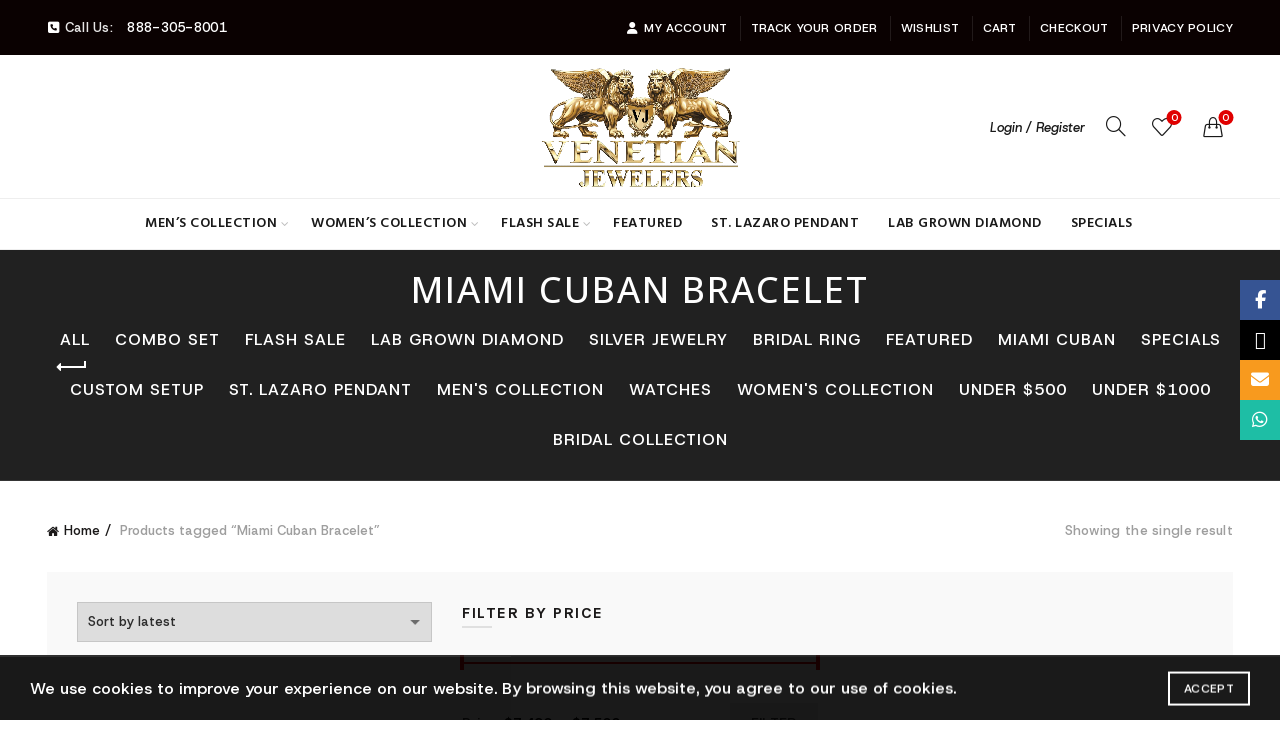

--- FILE ---
content_type: text/html; charset=UTF-8
request_url: https://vjdiamond.com/product-tag/miami-cuban-bracelet/
body_size: 34463
content:
<!DOCTYPE html>
<html lang="en-US" prefix="og: https://ogp.me/ns#">
<head>
	<meta charset="UTF-8">
	<meta name="viewport" content="width=device-width, initial-scale=1.0, maximum-scale=1.0, user-scalable=no">
	<link rel="profile" href="http://gmpg.org/xfn/11">
	<link rel="pingback" href="https://vjdiamond.com/xmlrpc.php">

	<script>window._wca = window._wca || [];</script>

<!-- Search Engine Optimization by Rank Math PRO - https://rankmath.com/ -->
<title>VJ Diamond Orlando</title>
<meta name="description" content="VJ Diamond Orlando"/>
<meta name="robots" content="follow, index, max-snippet:-1, max-video-preview:-1, max-image-preview:large"/>
<link rel="canonical" href="https://vjdiamond.com/product-tag/miami-cuban-bracelet/" />
<meta property="og:locale" content="en_US" />
<meta property="og:type" content="article" />
<meta property="og:title" content="VJ Diamond Orlando" />
<meta property="og:description" content="VJ Diamond Orlando" />
<meta property="og:url" content="https://vjdiamond.com/product-tag/miami-cuban-bracelet/" />
<meta property="og:site_name" content="VJ Diamond Orlando" />
<meta property="og:image" content="https://vjdiamond.com/wp-content/uploads/2021/05/new-logo.png" />
<meta property="og:image:secure_url" content="https://vjdiamond.com/wp-content/uploads/2021/05/new-logo.png" />
<meta property="og:image:width" content="500" />
<meta property="og:image:height" content="307" />
<meta property="og:image:type" content="image/png" />
<meta name="twitter:card" content="summary_large_image" />
<meta name="twitter:title" content="VJ Diamond Orlando" />
<meta name="twitter:description" content="VJ Diamond Orlando" />
<meta name="twitter:image" content="https://vjdiamond.com/wp-content/uploads/2021/05/new-logo.png" />
<meta name="twitter:label1" content="Products" />
<meta name="twitter:data1" content="1" />
<script type="application/ld+json" class="rank-math-schema-pro">{"@context":"https://schema.org","@graph":[{"@type":"Organization","@id":"https://vjdiamond.com/#organization","name":"VJ Diamond Orlando"},{"@type":"WebSite","@id":"https://vjdiamond.com/#website","url":"https://vjdiamond.com","name":"VJ Diamond Orlando","alternateName":"Venetian Jewelers - Florida Mall","publisher":{"@id":"https://vjdiamond.com/#organization"},"inLanguage":"en-US"},{"@type":"BreadcrumbList","@id":"https://vjdiamond.com/product-tag/miami-cuban-bracelet/#breadcrumb","itemListElement":[{"@type":"ListItem","position":"1","item":{"@id":"https://vjdiamond.com","name":"Home"}},{"@type":"ListItem","position":"2","item":{"@id":"https://vjdiamond.com/product-tag/miami-cuban-bracelet/","name":"Products tagged &ldquo;Miami Cuban Bracelet&rdquo;"}}]},{"@type":"CollectionPage","@id":"https://vjdiamond.com/product-tag/miami-cuban-bracelet/#webpage","url":"https://vjdiamond.com/product-tag/miami-cuban-bracelet/","name":"VJ Diamond Orlando","isPartOf":{"@id":"https://vjdiamond.com/#website"},"inLanguage":"en-US","breadcrumb":{"@id":"https://vjdiamond.com/product-tag/miami-cuban-bracelet/#breadcrumb"}}]}</script>
<!-- /Rank Math WordPress SEO plugin -->

<link rel='dns-prefetch' href='//ecom.acima.com' />
<link rel='dns-prefetch' href='//client.crisp.chat' />
<link rel='dns-prefetch' href='//stats.wp.com' />
<link rel='dns-prefetch' href='//www.googletagmanager.com' />
<link rel='dns-prefetch' href='//fonts.googleapis.com' />
<link rel="alternate" type="application/rss+xml" title="VJ Diamond Orlando &raquo; Feed" href="https://vjdiamond.com/feed/" />
<link rel="alternate" type="application/rss+xml" title="VJ Diamond Orlando &raquo; Comments Feed" href="https://vjdiamond.com/comments/feed/" />
<link rel="alternate" type="application/rss+xml" title="VJ Diamond Orlando &raquo; Miami Cuban Bracelet Tag Feed" href="https://vjdiamond.com/product-tag/miami-cuban-bracelet/feed/" />
<style id='wp-img-auto-sizes-contain-inline-css' type='text/css'>
img:is([sizes=auto i],[sizes^="auto," i]){contain-intrinsic-size:3000px 1500px}
/*# sourceURL=wp-img-auto-sizes-contain-inline-css */
</style>

<style id='wp-emoji-styles-inline-css' type='text/css'>

	img.wp-smiley, img.emoji {
		display: inline !important;
		border: none !important;
		box-shadow: none !important;
		height: 1em !important;
		width: 1em !important;
		margin: 0 0.07em !important;
		vertical-align: -0.1em !important;
		background: none !important;
		padding: 0 !important;
	}
/*# sourceURL=wp-emoji-styles-inline-css */
</style>
<link data-optimized="1" rel='stylesheet' id='wp-block-library-css' href='https://vjdiamond.com/wp-content/litespeed/css/019676ca5eecd98a340acaa8b18b6c52.css?ver=af2ee' type='text/css' media='all' />
<style id='global-styles-inline-css' type='text/css'>
:root{--wp--preset--aspect-ratio--square: 1;--wp--preset--aspect-ratio--4-3: 4/3;--wp--preset--aspect-ratio--3-4: 3/4;--wp--preset--aspect-ratio--3-2: 3/2;--wp--preset--aspect-ratio--2-3: 2/3;--wp--preset--aspect-ratio--16-9: 16/9;--wp--preset--aspect-ratio--9-16: 9/16;--wp--preset--color--black: #000000;--wp--preset--color--cyan-bluish-gray: #abb8c3;--wp--preset--color--white: #ffffff;--wp--preset--color--pale-pink: #f78da7;--wp--preset--color--vivid-red: #cf2e2e;--wp--preset--color--luminous-vivid-orange: #ff6900;--wp--preset--color--luminous-vivid-amber: #fcb900;--wp--preset--color--light-green-cyan: #7bdcb5;--wp--preset--color--vivid-green-cyan: #00d084;--wp--preset--color--pale-cyan-blue: #8ed1fc;--wp--preset--color--vivid-cyan-blue: #0693e3;--wp--preset--color--vivid-purple: #9b51e0;--wp--preset--gradient--vivid-cyan-blue-to-vivid-purple: linear-gradient(135deg,rgb(6,147,227) 0%,rgb(155,81,224) 100%);--wp--preset--gradient--light-green-cyan-to-vivid-green-cyan: linear-gradient(135deg,rgb(122,220,180) 0%,rgb(0,208,130) 100%);--wp--preset--gradient--luminous-vivid-amber-to-luminous-vivid-orange: linear-gradient(135deg,rgb(252,185,0) 0%,rgb(255,105,0) 100%);--wp--preset--gradient--luminous-vivid-orange-to-vivid-red: linear-gradient(135deg,rgb(255,105,0) 0%,rgb(207,46,46) 100%);--wp--preset--gradient--very-light-gray-to-cyan-bluish-gray: linear-gradient(135deg,rgb(238,238,238) 0%,rgb(169,184,195) 100%);--wp--preset--gradient--cool-to-warm-spectrum: linear-gradient(135deg,rgb(74,234,220) 0%,rgb(151,120,209) 20%,rgb(207,42,186) 40%,rgb(238,44,130) 60%,rgb(251,105,98) 80%,rgb(254,248,76) 100%);--wp--preset--gradient--blush-light-purple: linear-gradient(135deg,rgb(255,206,236) 0%,rgb(152,150,240) 100%);--wp--preset--gradient--blush-bordeaux: linear-gradient(135deg,rgb(254,205,165) 0%,rgb(254,45,45) 50%,rgb(107,0,62) 100%);--wp--preset--gradient--luminous-dusk: linear-gradient(135deg,rgb(255,203,112) 0%,rgb(199,81,192) 50%,rgb(65,88,208) 100%);--wp--preset--gradient--pale-ocean: linear-gradient(135deg,rgb(255,245,203) 0%,rgb(182,227,212) 50%,rgb(51,167,181) 100%);--wp--preset--gradient--electric-grass: linear-gradient(135deg,rgb(202,248,128) 0%,rgb(113,206,126) 100%);--wp--preset--gradient--midnight: linear-gradient(135deg,rgb(2,3,129) 0%,rgb(40,116,252) 100%);--wp--preset--font-size--small: 13px;--wp--preset--font-size--medium: 20px;--wp--preset--font-size--large: 36px;--wp--preset--font-size--x-large: 42px;--wp--preset--spacing--20: 0.44rem;--wp--preset--spacing--30: 0.67rem;--wp--preset--spacing--40: 1rem;--wp--preset--spacing--50: 1.5rem;--wp--preset--spacing--60: 2.25rem;--wp--preset--spacing--70: 3.38rem;--wp--preset--spacing--80: 5.06rem;--wp--preset--shadow--natural: 6px 6px 9px rgba(0, 0, 0, 0.2);--wp--preset--shadow--deep: 12px 12px 50px rgba(0, 0, 0, 0.4);--wp--preset--shadow--sharp: 6px 6px 0px rgba(0, 0, 0, 0.2);--wp--preset--shadow--outlined: 6px 6px 0px -3px rgb(255, 255, 255), 6px 6px rgb(0, 0, 0);--wp--preset--shadow--crisp: 6px 6px 0px rgb(0, 0, 0);}:where(.is-layout-flex){gap: 0.5em;}:where(.is-layout-grid){gap: 0.5em;}body .is-layout-flex{display: flex;}.is-layout-flex{flex-wrap: wrap;align-items: center;}.is-layout-flex > :is(*, div){margin: 0;}body .is-layout-grid{display: grid;}.is-layout-grid > :is(*, div){margin: 0;}:where(.wp-block-columns.is-layout-flex){gap: 2em;}:where(.wp-block-columns.is-layout-grid){gap: 2em;}:where(.wp-block-post-template.is-layout-flex){gap: 1.25em;}:where(.wp-block-post-template.is-layout-grid){gap: 1.25em;}.has-black-color{color: var(--wp--preset--color--black) !important;}.has-cyan-bluish-gray-color{color: var(--wp--preset--color--cyan-bluish-gray) !important;}.has-white-color{color: var(--wp--preset--color--white) !important;}.has-pale-pink-color{color: var(--wp--preset--color--pale-pink) !important;}.has-vivid-red-color{color: var(--wp--preset--color--vivid-red) !important;}.has-luminous-vivid-orange-color{color: var(--wp--preset--color--luminous-vivid-orange) !important;}.has-luminous-vivid-amber-color{color: var(--wp--preset--color--luminous-vivid-amber) !important;}.has-light-green-cyan-color{color: var(--wp--preset--color--light-green-cyan) !important;}.has-vivid-green-cyan-color{color: var(--wp--preset--color--vivid-green-cyan) !important;}.has-pale-cyan-blue-color{color: var(--wp--preset--color--pale-cyan-blue) !important;}.has-vivid-cyan-blue-color{color: var(--wp--preset--color--vivid-cyan-blue) !important;}.has-vivid-purple-color{color: var(--wp--preset--color--vivid-purple) !important;}.has-black-background-color{background-color: var(--wp--preset--color--black) !important;}.has-cyan-bluish-gray-background-color{background-color: var(--wp--preset--color--cyan-bluish-gray) !important;}.has-white-background-color{background-color: var(--wp--preset--color--white) !important;}.has-pale-pink-background-color{background-color: var(--wp--preset--color--pale-pink) !important;}.has-vivid-red-background-color{background-color: var(--wp--preset--color--vivid-red) !important;}.has-luminous-vivid-orange-background-color{background-color: var(--wp--preset--color--luminous-vivid-orange) !important;}.has-luminous-vivid-amber-background-color{background-color: var(--wp--preset--color--luminous-vivid-amber) !important;}.has-light-green-cyan-background-color{background-color: var(--wp--preset--color--light-green-cyan) !important;}.has-vivid-green-cyan-background-color{background-color: var(--wp--preset--color--vivid-green-cyan) !important;}.has-pale-cyan-blue-background-color{background-color: var(--wp--preset--color--pale-cyan-blue) !important;}.has-vivid-cyan-blue-background-color{background-color: var(--wp--preset--color--vivid-cyan-blue) !important;}.has-vivid-purple-background-color{background-color: var(--wp--preset--color--vivid-purple) !important;}.has-black-border-color{border-color: var(--wp--preset--color--black) !important;}.has-cyan-bluish-gray-border-color{border-color: var(--wp--preset--color--cyan-bluish-gray) !important;}.has-white-border-color{border-color: var(--wp--preset--color--white) !important;}.has-pale-pink-border-color{border-color: var(--wp--preset--color--pale-pink) !important;}.has-vivid-red-border-color{border-color: var(--wp--preset--color--vivid-red) !important;}.has-luminous-vivid-orange-border-color{border-color: var(--wp--preset--color--luminous-vivid-orange) !important;}.has-luminous-vivid-amber-border-color{border-color: var(--wp--preset--color--luminous-vivid-amber) !important;}.has-light-green-cyan-border-color{border-color: var(--wp--preset--color--light-green-cyan) !important;}.has-vivid-green-cyan-border-color{border-color: var(--wp--preset--color--vivid-green-cyan) !important;}.has-pale-cyan-blue-border-color{border-color: var(--wp--preset--color--pale-cyan-blue) !important;}.has-vivid-cyan-blue-border-color{border-color: var(--wp--preset--color--vivid-cyan-blue) !important;}.has-vivid-purple-border-color{border-color: var(--wp--preset--color--vivid-purple) !important;}.has-vivid-cyan-blue-to-vivid-purple-gradient-background{background: var(--wp--preset--gradient--vivid-cyan-blue-to-vivid-purple) !important;}.has-light-green-cyan-to-vivid-green-cyan-gradient-background{background: var(--wp--preset--gradient--light-green-cyan-to-vivid-green-cyan) !important;}.has-luminous-vivid-amber-to-luminous-vivid-orange-gradient-background{background: var(--wp--preset--gradient--luminous-vivid-amber-to-luminous-vivid-orange) !important;}.has-luminous-vivid-orange-to-vivid-red-gradient-background{background: var(--wp--preset--gradient--luminous-vivid-orange-to-vivid-red) !important;}.has-very-light-gray-to-cyan-bluish-gray-gradient-background{background: var(--wp--preset--gradient--very-light-gray-to-cyan-bluish-gray) !important;}.has-cool-to-warm-spectrum-gradient-background{background: var(--wp--preset--gradient--cool-to-warm-spectrum) !important;}.has-blush-light-purple-gradient-background{background: var(--wp--preset--gradient--blush-light-purple) !important;}.has-blush-bordeaux-gradient-background{background: var(--wp--preset--gradient--blush-bordeaux) !important;}.has-luminous-dusk-gradient-background{background: var(--wp--preset--gradient--luminous-dusk) !important;}.has-pale-ocean-gradient-background{background: var(--wp--preset--gradient--pale-ocean) !important;}.has-electric-grass-gradient-background{background: var(--wp--preset--gradient--electric-grass) !important;}.has-midnight-gradient-background{background: var(--wp--preset--gradient--midnight) !important;}.has-small-font-size{font-size: var(--wp--preset--font-size--small) !important;}.has-medium-font-size{font-size: var(--wp--preset--font-size--medium) !important;}.has-large-font-size{font-size: var(--wp--preset--font-size--large) !important;}.has-x-large-font-size{font-size: var(--wp--preset--font-size--x-large) !important;}
/*# sourceURL=global-styles-inline-css */
</style>

<style id='classic-theme-styles-inline-css' type='text/css'>
/*! This file is auto-generated */
.wp-block-button__link{color:#fff;background-color:#32373c;border-radius:9999px;box-shadow:none;text-decoration:none;padding:calc(.667em + 2px) calc(1.333em + 2px);font-size:1.125em}.wp-block-file__button{background:#32373c;color:#fff;text-decoration:none}
/*# sourceURL=/wp-includes/css/classic-themes.min.css */
</style>
<link data-optimized="1" rel='stylesheet' id='acima-credit-css-css' href='https://vjdiamond.com/wp-content/litespeed/css/57adff5f87e6e96b5e0d868f5993f9a6.css?ver=a1992' type='text/css' media='all' />
<link data-optimized="1" rel='stylesheet' id='acima-credit-checkout-css-css' href='https://vjdiamond.com/wp-content/litespeed/css/4c53fe0c7be5d3724283a02ce280e643.css?ver=bfd40' type='text/css' media='all' />
<link data-optimized="1" rel='stylesheet' id='acima-credit-pre-approval-css-css' href='https://vjdiamond.com/wp-content/litespeed/css/a2d0d2d56b41736a6b5c61dba4a6c3b8.css?ver=807ff' type='text/css' media='all' />
<style id='woocommerce-inline-inline-css' type='text/css'>
.woocommerce form .form-row .required { visibility: visible; }
/*# sourceURL=woocommerce-inline-inline-css */
</style>
<link data-optimized="1" rel='stylesheet' id='gateway-css' href='https://vjdiamond.com/wp-content/litespeed/css/b2be88bbbebdd32d57d291241f5624bb.css?ver=c083e' type='text/css' media='all' />
<link data-optimized="1" rel='stylesheet' id='wc-ppcp-applepay-css' href='https://vjdiamond.com/wp-content/litespeed/css/49c3afbb23058933460328a3febff061.css?ver=41019' type='text/css' media='all' />
<link data-optimized="1" rel='stylesheet' id='wc-ppcp-googlepay-css' href='https://vjdiamond.com/wp-content/litespeed/css/afc67303cf75ccb1108d4633740f6ad9.css?ver=b0467' type='text/css' media='all' />
<link data-optimized="1" rel='stylesheet' id='bootstrap-css' href='https://vjdiamond.com/wp-content/litespeed/css/ecb2f70fe6ad4e54df723c59c9cead2f.css?ver=182fa' type='text/css' media='all' />
<link data-optimized="1" rel='stylesheet' id='basel-style-css' href='https://vjdiamond.com/wp-content/litespeed/css/cc2f16566d759c2e8b8053f0f1e5e33f.css?ver=08127' type='text/css' media='all' />
<link data-optimized="1" rel='stylesheet' id='js_composer_front-css' href='https://vjdiamond.com/wp-content/litespeed/css/26f4582cbb64e03cb1d19d8d492bb06e.css?ver=e2e87' type='text/css' media='all' />
<link data-optimized="1" rel='stylesheet' id='vc_font_awesome_5_shims-css' href='https://vjdiamond.com/wp-content/litespeed/css/efaf838b9995a9974ba94dbda037fead.css?ver=3adae' type='text/css' media='all' />
<link data-optimized="1" rel='stylesheet' id='vc_font_awesome_6-css' href='https://vjdiamond.com/wp-content/litespeed/css/06431c25b6ac9853bce8102b5aa899e6.css?ver=7baba' type='text/css' media='all' />
<link data-optimized="1" rel='stylesheet' id='basel-wp-gutenberg-css' href='https://vjdiamond.com/wp-content/litespeed/css/7c880f31ce0e7a4dbdbcf14a1a34e79a.css?ver=26a41' type='text/css' media='all' />
<link data-optimized="1" rel='stylesheet' id='basel-opt-lazy-loading-css' href='https://vjdiamond.com/wp-content/litespeed/css/4e6579aabbcf04a1fd40c9bb79fab156.css?ver=c5b30' type='text/css' media='all' />
<link data-optimized="1" rel='stylesheet' id='basel-int-revolution-slider-css' href='https://vjdiamond.com/wp-content/litespeed/css/c6746754d5cfdce6ee1c26dcb755396a.css?ver=80cf5' type='text/css' media='all' />
<link data-optimized="1" rel='stylesheet' id='basel-int-wpbakery-base-css' href='https://vjdiamond.com/wp-content/litespeed/css/87eec943ba15cef8916eb655f00f03a0.css?ver=a9d12' type='text/css' media='all' />
<link data-optimized="1" rel='stylesheet' id='basel-woo-base-css' href='https://vjdiamond.com/wp-content/litespeed/css/8daa783cdba2762dff32787887735048.css?ver=48f6e' type='text/css' media='all' />
<link data-optimized="1" rel='stylesheet' id='basel-woo-page-shop-css' href='https://vjdiamond.com/wp-content/litespeed/css/f5b6bc17eaf2177dbb0e04718560c441.css?ver=83139' type='text/css' media='all' />
<link data-optimized="1" rel='stylesheet' id='basel-woo-opt-social-login-css' href='https://vjdiamond.com/wp-content/litespeed/css/84ce69d5c94bcc2b1f91e1e4d509ac23.css?ver=c2572' type='text/css' media='all' />
<link data-optimized="1" rel='stylesheet' id='basel-header-top-bar-css' href='https://vjdiamond.com/wp-content/litespeed/css/a4c4ba7c47c19016b647f6e26111cc1e.css?ver=29e8a' type='text/css' media='all' />
<link data-optimized="1" rel='stylesheet' id='basel-header-general-css' href='https://vjdiamond.com/wp-content/litespeed/css/9eff3777c295cbf4ec9a15542cd774e4.css?ver=9054b' type='text/css' media='all' />
<link data-optimized="1" rel='stylesheet' id='basel-page-title-css' href='https://vjdiamond.com/wp-content/litespeed/css/7ea5966dd268cfa49940b06c93e50c02.css?ver=f4b67' type='text/css' media='all' />
<link data-optimized="1" rel='stylesheet' id='basel-woo-opt-shop-title-categories-css' href='https://vjdiamond.com/wp-content/litespeed/css/d6244bb4c649b8e6507e967de58d6082.css?ver=f96cf' type='text/css' media='all' />
<link data-optimized="1" rel='stylesheet' id='basel-opt-off-canvas-sidebar-css' href='https://vjdiamond.com/wp-content/litespeed/css/2eea30535dd8a76d5338feb94bc36126.css?ver=7895c' type='text/css' media='all' />
<link data-optimized="1" rel='stylesheet' id='basel-woo-opt-shop-filter-area-css' href='https://vjdiamond.com/wp-content/litespeed/css/dbc61692be78d01fde2a996d04b9115b.css?ver=a703c' type='text/css' media='all' />
<link data-optimized="1" rel='stylesheet' id='basel-woo-categories-general-css' href='https://vjdiamond.com/wp-content/litespeed/css/e3dabab4ac0433d70abf85fabd8c2525.css?ver=1292e' type='text/css' media='all' />
<link data-optimized="1" rel='stylesheet' id='basel-woo-product-loop-general-css' href='https://vjdiamond.com/wp-content/litespeed/css/acdd9f5bc347b399ea2a8850f75a91c5.css?ver=989ba' type='text/css' media='all' />
<link data-optimized="1" rel='stylesheet' id='basel-woo-product-loop-quick-css' href='https://vjdiamond.com/wp-content/litespeed/css/12f07193b02dd7ed7877762471f560cf.css?ver=e40a2' type='text/css' media='all' />
<link data-optimized="1" rel='stylesheet' id='basel-woo-opt-add-to-cart-popup-css' href='https://vjdiamond.com/wp-content/litespeed/css/facd543ea4e7ba03cd18707c9d052823.css?ver=64176' type='text/css' media='all' />
<link data-optimized="1" rel='stylesheet' id='basel-lib-magnific-popup-css' href='https://vjdiamond.com/wp-content/litespeed/css/2dce7e63037b303a0e15b5814d0fc0f5.css?ver=0f0c1' type='text/css' media='all' />
<link data-optimized="1" rel='stylesheet' id='basel-footer-general-css' href='https://vjdiamond.com/wp-content/litespeed/css/f318c27bfc34a07ea618b38a89db0031.css?ver=73996' type='text/css' media='all' />
<link data-optimized="1" rel='stylesheet' id='basel-el-social-icons-css' href='https://vjdiamond.com/wp-content/litespeed/css/025e03124732367a9be44c3e382dda4b.css?ver=ab73e' type='text/css' media='all' />
<link data-optimized="1" rel='stylesheet' id='basel-lib-photoswipe-css' href='https://vjdiamond.com/wp-content/litespeed/css/4cbfb38aeb2f83c9ccb0a25e3f4543f1.css?ver=cbd0f' type='text/css' media='all' />
<link data-optimized="1" rel='stylesheet' id='basel-opt-scrolltotop-css' href='https://vjdiamond.com/wp-content/litespeed/css/84a9ffc296d22538783d081ee71ba7f7.css?ver=9c1f8' type='text/css' media='all' />
<link rel='stylesheet' id='xts-google-fonts-css' href='//fonts.googleapis.com/css?family=Host+Grotesk%3A300%2C400%2C500%2C600%2C700%2C800%2C300italic%2C400italic%2C500italic%2C600italic%2C700italic%2C800italic%7COpen+Sans%3A300%2C400%2C500%2C600%2C700%2C800%2C300italic%2C400italic%2C500italic%2C600italic%2C700italic%2C800italic%7CLato%3A100%2C100italic%2C300%2C300italic%2C400%2C400italic%2C700%2C700italic%2C900%2C900italic%7CKarla%3A200%2C300%2C400%2C500%2C600%2C700%2C800%2C200italic%2C300italic%2C400italic%2C500italic%2C600italic%2C700italic%2C800italic%7CHind%3A300%2C400%2C500%2C600%2C700&#038;ver=5.9.3' type='text/css' media='all' />
<script type="text/template" id="tmpl-variation-template">
	<div class="woocommerce-variation-description">{{{ data.variation.variation_description }}}</div>
	<div class="woocommerce-variation-price">{{{ data.variation.price_html }}}</div>
	<div class="woocommerce-variation-availability">{{{ data.variation.availability_html }}}</div>
</script>
<script type="text/template" id="tmpl-unavailable-variation-template">
	<p role="alert">Sorry, this product is unavailable. Please choose a different combination.</p>
</script>
<script type="text/javascript" src="https://vjdiamond.com/wp-includes/js/jquery/jquery.min.js?ver=3.7.1" id="jquery-core-js"></script>
<script data-optimized="1" type="text/javascript" src="https://vjdiamond.com/wp-content/litespeed/js/646e0d9ac45c61466dad5c3ccde4ea82.js?ver=6b9a1" id="jquery-migrate-js"></script>
<script data-optimized="1" type="text/javascript" src="https://vjdiamond.com/wp-content/litespeed/js/09fc2e581748612ac3c14cfa894b0daa.js?ver=cfb07" id="wc-jquery-blockui-js" data-wp-strategy="defer"></script>
<script type="text/javascript" id="wc-add-to-cart-js-extra">
/* <![CDATA[ */
var wc_add_to_cart_params = {"ajax_url":"/wp-admin/admin-ajax.php","wc_ajax_url":"/?wc-ajax=%%endpoint%%","i18n_view_cart":"View cart","cart_url":"https://vjdiamond.com/cart/","is_cart":"","cart_redirect_after_add":"yes"};
//# sourceURL=wc-add-to-cart-js-extra
/* ]]> */
</script>
<script data-optimized="1" type="text/javascript" src="https://vjdiamond.com/wp-content/litespeed/js/df0023718567e16bc8eedde82c96daf7.js?ver=b37b3" id="wc-add-to-cart-js" data-wp-strategy="defer"></script>
<script data-optimized="1" type="text/javascript" src="https://vjdiamond.com/wp-content/litespeed/js/a8a4748e20587d12cdb8ba90c5c192cf.js?ver=8a9a3" id="wc-js-cookie-js" data-wp-strategy="defer"></script>
<script type="text/javascript" id="woocommerce-js-extra">
/* <![CDATA[ */
var woocommerce_params = {"ajax_url":"/wp-admin/admin-ajax.php","wc_ajax_url":"/?wc-ajax=%%endpoint%%","i18n_password_show":"Show password","i18n_password_hide":"Hide password"};
//# sourceURL=woocommerce-js-extra
/* ]]> */
</script>
<script data-optimized="1" type="text/javascript" src="https://vjdiamond.com/wp-content/litespeed/js/220a9486cce3bf6a95e277539f298da3.js?ver=86d07" id="woocommerce-js" defer="defer" data-wp-strategy="defer"></script>
<script data-optimized="1" type="text/javascript" src="https://vjdiamond.com/wp-content/litespeed/js/a391aa42f1cca8cb8cb70feec07cdbae.js?ver=08cfc" id="vc_woocommerce-add-to-cart-js-js"></script>
<script type="text/javascript" src="https://stats.wp.com/s-202604.js" id="woocommerce-analytics-js" defer="defer" data-wp-strategy="defer"></script>

<!-- Google tag (gtag.js) snippet added by Site Kit -->
<!-- Google Analytics snippet added by Site Kit -->
<script type="text/javascript" src="https://www.googletagmanager.com/gtag/js?id=G-HDFQ39LK7W" id="google_gtagjs-js" async></script>
<script type="text/javascript" id="google_gtagjs-js-after">
/* <![CDATA[ */
window.dataLayer = window.dataLayer || [];function gtag(){dataLayer.push(arguments);}
gtag("set","linker",{"domains":["vjdiamond.com"]});
gtag("js", new Date());
gtag("set", "developer_id.dZTNiMT", true);
gtag("config", "G-HDFQ39LK7W");
//# sourceURL=google_gtagjs-js-after
/* ]]> */
</script>
<script data-optimized="1" type="text/javascript" src="https://vjdiamond.com/wp-content/litespeed/js/1b070688b3844ea8ea23bd0e8fe3d936.js?ver=dc86c" id="underscore-js"></script>
<script type="text/javascript" id="wp-util-js-extra">
/* <![CDATA[ */
var _wpUtilSettings = {"ajax":{"url":"/wp-admin/admin-ajax.php"}};
//# sourceURL=wp-util-js-extra
/* ]]> */
</script>
<script data-optimized="1" type="text/javascript" src="https://vjdiamond.com/wp-content/litespeed/js/c92baafaae88f3f4ca3cdef5a7248f52.js?ver=92cab" id="wp-util-js"></script>
<script type="text/javascript" id="wc-add-to-cart-variation-js-extra">
/* <![CDATA[ */
var wc_add_to_cart_variation_params = {"wc_ajax_url":"/?wc-ajax=%%endpoint%%","i18n_no_matching_variations_text":"Sorry, no products matched your selection. Please choose a different combination.","i18n_make_a_selection_text":"Please select some product options before adding this product to your cart.","i18n_unavailable_text":"Sorry, this product is unavailable. Please choose a different combination.","i18n_reset_alert_text":"Your selection has been reset. Please select some product options before adding this product to your cart."};
//# sourceURL=wc-add-to-cart-variation-js-extra
/* ]]> */
</script>
<script data-optimized="1" type="text/javascript" src="https://vjdiamond.com/wp-content/litespeed/js/c66ffc8978b412b12bcf405ee0c49249.js?ver=8ff3c" id="wc-add-to-cart-variation-js" defer="defer" data-wp-strategy="defer"></script>
<script></script><link rel="https://api.w.org/" href="https://vjdiamond.com/wp-json/" /><link rel="alternate" title="JSON" type="application/json" href="https://vjdiamond.com/wp-json/wp/v2/product_tag/548" /><link rel="EditURI" type="application/rsd+xml" title="RSD" href="https://vjdiamond.com/xmlrpc.php?rsd" />
<meta name="generator" content="WordPress 6.9" />
<meta name="generator" content="WooCommerce 10.4.3" />
<script type="text/javascript">
    var acima_credit_settings = {
        merchant_id: "loca-dd999f44-ca15-4aa2-87e5-5db1c0f34515",
        phpVersion: "8.3.30",
        databaseVersion: "10.11.13",
        pluginVersion: "3.3.0"
    };
</script><meta name="generator" content="Site Kit by Google 1.170.0" />
<!-- This website runs the Product Feed PRO for WooCommerce by AdTribes.io plugin - version woocommercesea_option_installed_version -->
<!-- Starting: Conversion Tracking for WooCommerce (https://wordpress.org/plugins/woocommerce-conversion-tracking/) -->
<!-- End: Conversion Tracking for WooCommerce Codes -->
		<script>
			if ('undefined' === typeof _affirm_config) {
				var _affirm_config = {
					public_api_key: "78O8YCUU9EHTJQHD",
					script: "https://www.affirm.com/js/v2/affirm.js",
					locale: "en_US",
					country_code: "USA",

				};
				(function(l, g, m, e, a, f, b) {
					var d, c = l[m] || {},
						h = document.createElement(f),
						n = document.getElementsByTagName(f)[0],
						k = function(a, b, c) {
							return function() {
								a[b]._.push([c, arguments])
							}
						};
					c[e] = k(c, e, "set");
					d = c[e];
					c[a] = {};
					c[a]._ = [];
					d._ = [];
					c[a][b] = k(c, a, b);
					a = 0;
					for (
						b = "set add save post open " +
							"empty reset on off trigger ready setProduct"
							.split(" ");
						a < b.length; a++
					) d[b[a]] = k(c, e, b[a]);
					a = 0;
					for (b = ["get", "token", "url", "items"]; a < b.length; a++)
						d[b[a]] = function() {};
					h.async = !0;
					h.src = g[f];
					n.parentNode.insertBefore(h, n);
					delete g[f];
					d(g);
					l[m] = c
				})(
					window,
					_affirm_config,
					"affirm",
					"checkout",
					"ui",
					"script",
					"ready"
				);
			}
		</script>
			<style>img#wpstats{display:none}</style>
		<!-- Google site verification - Google for WooCommerce -->
<meta name="google-site-verification" content="yyp3gYoCcuUOgtImmyrz8yC0Uddzg45KU8a0sozA7aM" />
<meta name="theme-color" content="">		
		
		
							<link rel="shortcut icon" href="https://vjdiamond.com/wp-content/uploads/2021/05/new-logo.png">
			<link rel="apple-touch-icon-precomposed" sizes="152x152" href="https://vjdiamond.com/wp-content/uploads/2021/05/new-ico.png">
		        <style> 
            	
			/* Shop popup */
			
			.basel-promo-popup {
			   max-width: 900px;
			}
	
            .site-logo {
                width: 20%;
            }    

            .site-logo img {
                max-width: 200px;
                max-height: 143px;
            }    

                            .widgetarea-head {
                    width: 40%;
                }  

                .right-column {
                    width: 40%;
                }  

                .sticky-header .right-column {
                    width: 270px;
                }  

            
                            .basel-woocommerce-layered-nav .basel-scroll-content {
                    max-height: 280px;
                }
            
			/* header Banner */
			body .header-banner {
				height: 40px;
			}
	
			body.header-banner-display .website-wrapper {
				margin-top:40px;
			}	

            /* Topbar height configs */

			.topbar-menu ul > li {
				line-height: 55px;
			}
			
			.topbar-wrapp,
			.topbar-content:before {
				height: 55px;
			}
			
			.sticky-header-prepared.basel-top-bar-on .header-shop, 
			.sticky-header-prepared.basel-top-bar-on .header-split,
			.enable-sticky-header.basel-header-overlap.basel-top-bar-on .main-header {
				top: 55px;
			}

            /* Header height configs */

            /* Limit logo image height for according to header height */
            .site-logo img {
                max-height: 143px;
            } 

            /* And for sticky header logo also */
            .act-scroll .site-logo img,
            .header-clone .site-logo img {
                max-height: 88px;
            }   

            /* Set sticky headers height for cloned headers based on menu links line height */
            .header-clone .main-nav .menu > li > a {
                height: 88px;
                line-height: 88px;
            } 

            /* Height for switch logos */

            .sticky-header-real:not(.global-header-menu-top) .switch-logo-enable .basel-logo {
                height: 143px;
            }

            .sticky-header-real:not(.global-header-menu-top) .act-scroll .switch-logo-enable .basel-logo {
                height: 88px;
            }

            .sticky-header-real:not(.global-header-menu-top) .act-scroll .switch-logo-enable {
                transform: translateY(-88px);
            }

                            /* Header height for layouts that don't have line height for menu links */
                .wrapp-header {
                    min-height: 143px;
                } 
            
            
            
            
            /* Page headings settings for heading overlap. Calculate on the header height base */

            .basel-header-overlap .title-size-default,
            .basel-header-overlap .title-size-small,
            .basel-header-overlap .title-shop.without-title.title-size-default,
            .basel-header-overlap .title-shop.without-title.title-size-small {
                padding-top: 183px;
            }


            .basel-header-overlap .title-shop.without-title.title-size-large,
            .basel-header-overlap .title-size-large {
                padding-top: 263px;
            }

            @media (max-width: 991px) {

				/* header Banner */
				body .header-banner {
					height: 40px;
				}
	
				body.header-banner-display .website-wrapper {
					margin-top:40px;
				}

	            /* Topbar height configs */
				.topbar-menu ul > li {
					line-height: 45px;
				}
				
				.topbar-wrapp,
				.topbar-content:before {
					height: 45px;
				}
				
				.sticky-header-prepared.basel-top-bar-on .header-shop, 
				.sticky-header-prepared.basel-top-bar-on .header-split,
				.enable-sticky-header.basel-header-overlap.basel-top-bar-on .main-header {
					top: 45px;
				}

                /* Set header height for mobile devices */
                .main-header .wrapp-header {
                    min-height: 60px;
                } 

                /* Limit logo image height for mobile according to mobile header height */
                .site-logo img {
                    max-height: 60px;
                }   

                /* Limit logo on sticky header. Both header real and header cloned */
                .act-scroll .site-logo img,
                .header-clone .site-logo img {
                    max-height: 60px;
                }

                /* Height for switch logos */

                .main-header .switch-logo-enable .basel-logo {
                    height: 60px;
                }

                .sticky-header-real:not(.global-header-menu-top) .act-scroll .switch-logo-enable .basel-logo {
                    height: 60px;
                }

                .sticky-header-real:not(.global-header-menu-top) .act-scroll .switch-logo-enable {
                    transform: translateY(-60px);
                }

                /* Page headings settings for heading overlap. Calculate on the MOBILE header height base */
                .basel-header-overlap .title-size-default,
                .basel-header-overlap .title-size-small,
                .basel-header-overlap .title-shop.without-title.title-size-default,
                .basel-header-overlap .title-shop.without-title.title-size-small {
                    padding-top: 80px;
                }

                .basel-header-overlap .title-shop.without-title.title-size-large,
                .basel-header-overlap .title-size-large {
                    padding-top: 120px;
                }
 
            }

                 
                    </style>
        
        
			<noscript><style>.woocommerce-product-gallery{ opacity: 1 !important; }</style></noscript>
	<meta name="generator" content="Powered by WPBakery Page Builder - drag and drop page builder for WordPress."/>
<meta name="generator" content="Powered by Slider Revolution 6.7.39 - responsive, Mobile-Friendly Slider Plugin for WordPress with comfortable drag and drop interface." />
<script data-jetpack-boost="ignore">function setREVStartSize(e){
			//window.requestAnimationFrame(function() {
				window.RSIW = window.RSIW===undefined ? window.innerWidth : window.RSIW;
				window.RSIH = window.RSIH===undefined ? window.innerHeight : window.RSIH;
				try {
					var pw = document.getElementById(e.c).parentNode.offsetWidth,
						newh;
					pw = pw===0 || isNaN(pw) || (e.l=="fullwidth" || e.layout=="fullwidth") ? window.RSIW : pw;
					e.tabw = e.tabw===undefined ? 0 : parseInt(e.tabw);
					e.thumbw = e.thumbw===undefined ? 0 : parseInt(e.thumbw);
					e.tabh = e.tabh===undefined ? 0 : parseInt(e.tabh);
					e.thumbh = e.thumbh===undefined ? 0 : parseInt(e.thumbh);
					e.tabhide = e.tabhide===undefined ? 0 : parseInt(e.tabhide);
					e.thumbhide = e.thumbhide===undefined ? 0 : parseInt(e.thumbhide);
					e.mh = e.mh===undefined || e.mh=="" || e.mh==="auto" ? 0 : parseInt(e.mh,0);
					if(e.layout==="fullscreen" || e.l==="fullscreen")
						newh = Math.max(e.mh,window.RSIH);
					else{
						e.gw = Array.isArray(e.gw) ? e.gw : [e.gw];
						for (var i in e.rl) if (e.gw[i]===undefined || e.gw[i]===0) e.gw[i] = e.gw[i-1];
						e.gh = e.el===undefined || e.el==="" || (Array.isArray(e.el) && e.el.length==0)? e.gh : e.el;
						e.gh = Array.isArray(e.gh) ? e.gh : [e.gh];
						for (var i in e.rl) if (e.gh[i]===undefined || e.gh[i]===0) e.gh[i] = e.gh[i-1];
											
						var nl = new Array(e.rl.length),
							ix = 0,
							sl;
						e.tabw = e.tabhide>=pw ? 0 : e.tabw;
						e.thumbw = e.thumbhide>=pw ? 0 : e.thumbw;
						e.tabh = e.tabhide>=pw ? 0 : e.tabh;
						e.thumbh = e.thumbhide>=pw ? 0 : e.thumbh;
						for (var i in e.rl) nl[i] = e.rl[i]<window.RSIW ? 0 : e.rl[i];
						sl = nl[0];
						for (var i in nl) if (sl>nl[i] && nl[i]>0) { sl = nl[i]; ix=i;}
						var m = pw>(e.gw[ix]+e.tabw+e.thumbw) ? 1 : (pw-(e.tabw+e.thumbw)) / (e.gw[ix]);
						newh =  (e.gh[ix] * m) + (e.tabh + e.thumbh);
					}
					var el = document.getElementById(e.c);
					if (el!==null && el) el.style.height = newh+"px";
					el = document.getElementById(e.c+"_wrapper");
					if (el!==null && el) {
						el.style.height = newh+"px";
						el.style.display = "block";
					}
				} catch(e){
					console.log("Failure at Presize of Slider:" + e)
				}
			//});
		  };</script>
<style data-type="basel-dynamic-css">.page-title-default{background-color:#212121;background-size:cover;background-position:center center;}.topbar-wrapp{background-color:#0a0101;}.main-header{border-style:solid;}.footer-container{background-color:#000000;}body, p, .widget_nav_mega_menu .menu > li > a, 
.mega-navigation .menu > li > a,
.basel-navigation .menu > li.menu-item-design-full-width .sub-sub-menu li a, 
.basel-navigation .menu > li.menu-item-design-sized .sub-sub-menu li a,
.basel-navigation .menu > li.menu-item-design-default .sub-menu li a,
.font-default
		{font-family: "Host Grotesk", Arial, Helvetica, sans-serif;font-weight: 500;font-size: 16px;}h1 a, h2 a, h3 a, h4 a, h5 a, h6 a, h1, h2, h3, h4, h5, h6, .title, table th,
.wc-tabs li a,
.masonry-filter li a,
.woocommerce .cart-empty,
.basel-navigation .menu > li.menu-item-design-full-width .sub-menu > li > a, 
.basel-navigation .menu > li.menu-item-design-sized .sub-menu > li > a,
.mega-menu-list > li > a,
fieldset legend,
table th,
.basel-empty-compare,
.compare-field,
.compare-value:before,
.color-scheme-dark .info-box-inner h1,
.color-scheme-dark .info-box-inner h2,
.color-scheme-dark .info-box-inner h3,
.color-scheme-dark .info-box-inner h4,
.color-scheme-dark .info-box-inner h5,
.color-scheme-dark .info-box-inner h6

		{font-family: "Open Sans", Arial, Helvetica, sans-serif;}

.product-title a,
.post-slide .entry-title a,
.category-grid-item .hover-mask h3,
.basel-search-full-screen .basel-search-inner input[type="text"],
.blog-post-loop .entry-title,
.post-title-large-image .entry-title,
.single-product-content .entry-title,
.basel-entities-title
		{font-family: "Open Sans", Arial, Helvetica, sans-serif;}.title-alt, .subtitle, .font-alt, .basel-entry-meta{font-family: "Lato", Arial, Helvetica, sans-serif;font-weight: 400;}.widgettitle, .widget-title{font-family: "Karla", Arial, Helvetica, sans-serif;}.main-nav .menu > li > a{font-family: "Hind", Arial, Helvetica, sans-serif;font-weight: 600;}.color-primary,.mobile-nav ul li.current-menu-item > a,.main-nav .menu > li.current-menu-item > a,.main-nav .menu > li.onepage-link.current-menu-item > a,.main-nav .menu > li > a:hover,.basel-navigation .menu>li.menu-item-design-default ul li:hover>a,.basel-navigation .menu > li.menu-item-design-full-width .sub-menu li a:hover, .basel-navigation .menu > li.menu-item-design-sized .sub-menu li a:hover,.basel-product-categories.responsive-cateogires li.current-cat > a, .basel-product-categories.responsive-cateogires li.current-cat-parent > a,.basel-product-categories.responsive-cateogires li.current-cat-ancestor > a,.basel-my-account-links a:hover:before,.mega-menu-list > li > a:hover,.mega-menu-list .sub-sub-menu li a:hover,a[href^=tel],.topbar-menu ul > li > .sub-menu-dropdown li > a:hover,.btn.btn-color-primary.btn-style-bordered,.button.btn-color-primary.btn-style-bordered,button.btn-color-primary.btn-style-bordered,.added_to_cart.btn-color-primary.btn-style-bordered,input[type=submit].btn-color-primary.btn-style-bordered,a.login-to-prices-msg,a.login-to-prices-msg:hover,.basel-dark .single-product-content .entry-summary .yith-wcwl-add-to-wishlist .yith-wcwl-wishlistaddedbrowse a:before, .basel-dark .single-product-content .entry-summary .yith-wcwl-add-to-wishlist .yith-wcwl-wishlistexistsbrowse a:before,.basel-dark .read-more-section .btn-read-more,.basel-dark .basel-load-more,.basel-dark .color-primary,.basel-hover-link .swap-elements .btn-add a,.basel-hover-link .swap-elements .btn-add a:hover,.blog-post-loop .entry-title a:hover,.blog-post-loop.sticky .entry-title:before,.post-slide .entry-title a:hover,.comments-area .reply a,.single-post-navigation a:hover,blockquote footer:before,blockquote cite,.format-quote .entry-content blockquote cite, .format-quote .entry-content blockquote cite a,.basel-entry-meta .meta-author a,.search-no-results.woocommerce .site-content:before,.search-no-results .not-found .entry-header:before,.login-form-footer .lost_password:hover,.error404 .page-title,.menu-label-new:after,.widget_shopping_cart .product_list_widget li .quantity .amount,.product_list_widget li ins .amount,.price ins > .amount,.price ins,.single-product .price,.single-product .price .amount,.popup-quick-view .price,.popup-quick-view .price .amount,.basel-products-nav .product-short .price,.basel-products-nav .product-short .price .amount,.star-rating span:before,.comment-respond .stars a:hover:after,.comment-respond .stars a.active:after,.single-product-content .comment-form .stars span a:hover,.single-product-content .comment-form .stars span a.active,.tabs-layout-accordion .basel-tab-wrapper .basel-accordion-title:hover,.tabs-layout-accordion .basel-tab-wrapper .basel-accordion-title.active,.single-product-content .woocommerce-product-details__short-description ul > li:before, .single-product-content #tab-description ul > li:before, .blog-post-loop .entry-content ul > li:before, .comments-area .comment-list li ul > li:before,.brands-list .brand-item a:hover,.footer-container .footer-widget-collapse.footer-widget-opened .widget-title:after,.sidebar-widget li a:hover, .filter-widget li a:hover,.sidebar-widget li > ul li a:hover, .filter-widget li > ul li a:hover,.basel-price-filter ul li a:hover .amount,.basel-hover-effect-4 .swap-elements > a,.basel-hover-effect-4 .swap-elements > a:hover,.product-grid-item .basel-product-cats a:hover, .product-grid-item .basel-product-brands-links a:hover,.wishlist_table tr td.product-price ins .amount,.basel-buttons .product-compare-button > a.added:before,.basel-buttons .basel-wishlist-btn > a.added:before,.single-product-content .entry-summary .yith-wcwl-add-to-wishlist a:hover,.single-product-content .container .entry-summary .yith-wcwl-add-to-wishlist a:hover:before,.single-product-content .entry-summary .yith-wcwl-add-to-wishlist .yith-wcwl-wishlistaddedbrowse a:before, .single-product-content .entry-summary .yith-wcwl-add-to-wishlist .yith-wcwl-wishlistexistsbrowse a:before,.single-product-content .entry-summary .yith-wcwl-add-to-wishlist .yith-wcwl-add-button.feid-in > a:before,.basel-sticky-btn .basel-sticky-btn-wishlist a.added, .basel-sticky-btn .basel-sticky-btn-wishlist a:hover,.single-product-content .entry-summary .wishlist-btn-wrapper a:hover,.single-product-content .entry-summary .wishlist-btn-wrapper a:hover:before,.single-product-content .entry-summary .wishlist-btn-wrapper a.added:before,.vendors-list ul li a:hover,.product-list-item .product-list-buttons .basel-wishlist-btn a:hover,.product-list-item .product-list-buttons .product-compare-button a:hover,.product-list-item .product-list-buttons .basel-wishlist-btn > a.added:before,.product-list-item .product-list-buttons .product-compare-button > a.added:before,.basel-sticky-btn .basel-sticky-btn-compare a.added, .basel-sticky-btn .basel-sticky-btn-compare a:hover,.single-product-content .entry-summary .compare-btn-wrapper a:hover,.single-product-content .entry-summary .compare-btn-wrapper a:hover:before,.single-product-content .entry-summary .compare-btn-wrapper a.added:before,.single-product-content .entry-summary .basel-sizeguide-btn:hover,.single-product-content .entry-summary .basel-sizeguide-btn:hover:before,.blog-post-loop .entry-content ul li:before,.basel-menu-price .menu-price-price,.basel-menu-price.cursor-pointer:hover .menu-price-title,.comments-area #cancel-comment-reply-link:hover,.comments-area .comment-body .comment-edit-link:hover,.popup-quick-view .entry-summary .entry-title a:hover,.wpb_text_column ul:not(.social-icons) > li:before,.widget_product_categories .basel-cats-toggle:hover,.widget_product_categories .toggle-active,.widget_product_categories li.current-cat-parent > a, .widget_product_categories li.current-cat > a,.woocommerce-checkout-review-order-table tfoot .order-total td .amount,.widget_shopping_cart .product_list_widget li .remove:hover,.basel-active-filters .widget_layered_nav_filters ul li a .amount,.title-wrapper.basel-title-color-primary .title-subtitle,.widget_shopping_cart .widget_shopping_cart_content > .total .amount,.color-scheme-light .vc_tta-tabs.vc_tta-tabs-position-top.vc_tta-style-classic .vc_tta-tab.vc_active > a,.wpb-js-composer .vc_tta.vc_general.vc_tta-style-classic .vc_tta-tab.vc_active > a,.basel-free-progress-bar .amount{color:#e00000;}.wishlist-info-widget .icon-count,.compare-info-widget .icon-count,.basel-toolbar-compare .compare-count,.basel-cart-design-2 > a .basel-cart-number,.basel-cart-design-3 > a .basel-cart-number,.basel-sticky-sidebar-opener:not(.sticky-toolbar):hover,.btn.btn-color-primary,.button.btn-color-primary,button.btn-color-primary,.added_to_cart.btn-color-primary,input[type=submit].btn-color-primary,.btn.btn-color-primary:hover,.button.btn-color-primary:hover,button.btn-color-primary:hover,.added_to_cart.btn-color-primary:hover,input[type=submit].btn-color-primary:hover,.btn.btn-color-primary.btn-style-bordered:hover,.button.btn-color-primary.btn-style-bordered:hover,button.btn-color-primary.btn-style-bordered:hover,.added_to_cart.btn-color-primary.btn-style-bordered:hover,input[type=submit].btn-color-primary.btn-style-bordered:hover,.widget_shopping_cart .widget_shopping_cart_content .buttons .checkout,.widget_shopping_cart .widget_shopping_cart_content .buttons .checkout:hover,.basel-search-dropdown .basel-search-wrapper .basel-search-inner form button,.basel-search-dropdown .basel-search-wrapper .basel-search-inner form button:hover,.no-results .searchform #searchsubmit,.no-results .searchform #searchsubmit:hover,.comments-area .comment-respond input[type=submit],.comments-area .comment-respond input[type=submit]:hover,.woocommerce .cart-collaterals .cart_totals .wc-proceed-to-checkout > a.button,.woocommerce .cart-collaterals .cart_totals .wc-proceed-to-checkout > a.button:hover,.woocommerce .basel-add-gift-product,.woocommerce .basel-add-gift-product:hover,.woocommerce .checkout_coupon .button,.woocommerce .checkout_coupon .button:hover,.woocommerce .place-order button,.woocommerce .place-order button:hover,.woocommerce-order-pay #order_review .button,.woocommerce-order-pay #order_review .button:hover,.woocommerce-account button[name=track],.woocommerce-account button[name=track]:hover,.woocommerce-account button[name=save_account_details],.woocommerce-account button[name=save_account_details]:hover,.woocommerce-account button[name=save_address],.woocommerce-account button[name=save_address]:hover,.search-no-results .not-found .entry-content .searchform #searchsubmit,.search-no-results .not-found .entry-content .searchform #searchsubmit:hover,.error404 .page-content > .searchform #searchsubmit,.error404 .page-content > .searchform #searchsubmit:hover,.return-to-shop .button,.return-to-shop .button:hover,.basel-hover-excerpt .btn-add a,.basel-hover-excerpt .btn-add a:hover,.basel-hover-standard .btn-add > a,.basel-hover-standard .btn-add > a:hover,.basel-price-table .basel-plan-footer > a,.basel-price-table .basel-plan-footer > a:hover,.basel-pf-btn button,.basel-pf-btn button:hover,.basel-info-box.box-style-border .info-btn-wrapper a,.basel-info-box.box-style-border .info-btn-wrapper a:hover,.basel-info-box2.box-style-border .info-btn-wrapper a,.basel-info-box2.box-style-border .info-btn-wrapper a:hover,.basel-hover-quick .woocommerce-variation-add-to-cart .button,.basel-hover-quick .woocommerce-variation-add-to-cart .button:hover,.product-list-item .product-list-buttons > a,.product-list-item .product-list-buttons > a:hover,.wpb_video_wrapper .button-play,.pswp__share--download:hover,.basel-navigation .menu > li.callto-btn > a,.basel-navigation .menu > li.callto-btn > a:hover,.basel-dark .basel-load-more:hover,.basel-dark .basel-load-more.load-on-click + .basel-load-more-loader,.basel-dark .feedback-form .wpcf7-submit,.basel-dark .mc4wp-form input[type=submit],.basel-dark .single_add_to_cart_button,.basel-dark .basel-buy-now-btn,.basel-dark .basel-compare-col .add_to_cart_button,.basel-dark .basel-compare-col .added_to_cart,.basel-dark .basel-sticky-btn .basel-sticky-add-to-cart,.basel-dark .single-product-content .comment-form .form-submit input[type=submit],.basel-dark .basel-registration-page .basel-switch-to-register,.basel-dark .register .button, .basel-dark .login .button,.basel-dark .lost_reset_password .button,.basel-dark .wishlist_table tr td.product-add-to-cart > .add_to_cart.button, .basel-dark .woocommerce .cart-actions .coupon .button,.basel-dark .feedback-form .wpcf7-submit:hover,.basel-dark .mc4wp-form input[type=submit]:hover,.basel-dark .single_add_to_cart_button:hover,.basel-dark .basel-buy-now-btn:hover,.basel-dark .basel-compare-col .add_to_cart_button:hover,.basel-dark .basel-compare-col .added_to_cart:hover,.basel-dark .basel-sticky-btn .basel-sticky-add-to-cart:hover,.basel-dark .single-product-content .comment-form .form-submit input[type=submit]:hover,.basel-dark .basel-registration-page .basel-switch-to-register:hover, .basel-dark .register .button:hover, .basel-dark .login .button:hover, .basel-dark .lost_reset_password .button:hover, .basel-dark .wishlist_table tr td.product-add-to-cart > .add_to_cart.button:hover,.basel-dark .woocommerce .cart-actions .coupon .button:hover,.basel-progress-bar .progress-bar,.widget_price_filter .ui-slider .ui-slider-handle:after,.widget_price_filter .ui-slider .ui-slider-range,.widget_tag_cloud .tagcloud a:hover,.widget_product_tag_cloud .tagcloud a:hover,div.bbp-submit-wrapper button,div.bbp-submit-wrapper button:hover,#bbpress-forums .bbp-search-form #bbp_search_submit,#bbpress-forums .bbp-search-form #bbp_search_submit:hover,body .select2-container--default .select2-results__option--highlighted[aria-selected], .basel-add-img-msg:before,.product-video-button a:hover:before, .product-360-button a:hover:before,.mobile-nav ul li .up-icon,.scrollToTop:hover,.basel-sticky-filter-btn:hover,.categories-opened li a:active,.basel-price-table .basel-plan-price,.header-categories .secondary-header .mega-navigation,.widget_nav_mega_menu,.meta-post-categories,.slider-title:before,.title-wrapper.basel-title-style-simple .title:after,.menu-label-new,.product-label.onsale,.color-scheme-light .vc_tta-tabs.vc_tta-tabs-position-top.vc_tta-style-classic .vc_tta-tab.vc_active > a span:after,.wpb-js-composer .vc_tta.vc_general.vc_tta-style-classic .vc_tta-tab.vc_active > a span:after,.portfolio-with-bg-alt .portfolio-entry:hover .entry-header > .portfolio-info{background-color:#e00000;}.btn.btn-color-primary,.button.btn-color-primary,button.btn-color-primary,.added_to_cart.btn-color-primary,input[type=submit].btn-color-primary,.btn.btn-color-primary:hover,.button.btn-color-primary:hover,button.btn-color-primary:hover,.added_to_cart.btn-color-primary:hover,input[type=submit].btn-color-primary:hover,.btn.btn-color-primary.btn-style-bordered:hover,.button.btn-color-primary.btn-style-bordered:hover,button.btn-color-primary.btn-style-bordered:hover,.widget_shopping_cart .widget_shopping_cart_content .buttons .checkout,.widget_shopping_cart .widget_shopping_cart_content .buttons .checkout:hover,.basel-search-dropdown .basel-search-wrapper .basel-search-inner form button,.basel-search-dropdown .basel-search-wrapper .basel-search-inner form button:hover,.comments-area .comment-respond input[type=submit],.comments-area .comment-respond input[type=submit]:hover,.sidebar-container .mc4wp-form input[type=submit],.sidebar-container .mc4wp-form input[type=submit]:hover,.footer-container .mc4wp-form input[type=submit],.footer-container .mc4wp-form input[type=submit]:hover,.filters-area .mc4wp-form input[type=submit],.filters-area .mc4wp-form input[type=submit]:hover,.woocommerce .cart-collaterals .cart_totals .wc-proceed-to-checkout > a.button,.woocommerce .cart-collaterals .cart_totals .wc-proceed-to-checkout > a.button:hover,.woocommerce .basel-add-gift-product,.woocommerce .basel-add-gift-product:hover,.woocommerce .checkout_coupon .button,.woocommerce .checkout_coupon .button:hover,.woocommerce .place-order button,.woocommerce .place-order button:hover,.woocommerce-order-pay #order_review .button,.woocommerce-order-pay #order_review .button:hover,.woocommerce-account button[name=track],.woocommerce-account button[name=track]:hover,.woocommerce-account button[name=save_account_details],.woocommerce-account button[name=save_account_details]:hover,.woocommerce-account button[name=save_address],.woocommerce-account button[name=save_address]:hover,.woocommerce-page button[name=save_address]:hover,.search-no-results .not-found .entry-content .searchform #searchsubmit,.search-no-results .not-found .entry-content .searchform #searchsubmit:hover,.error404 .page-content > .searchform #searchsubmit,.error404 .page-content > .searchform #searchsubmit:hover,.no-results .searchform #searchsubmit,.no-results .searchform #searchsubmit:hover,.return-to-shop .button,.return-to-shop .button:hover,.basel-hover-excerpt .btn-add a,.basel-hover-excerpt .btn-add a:hover,.basel-hover-standard .btn-add > a,.basel-hover-standard .btn-add > a:hover,.basel-price-table .basel-plan-footer > a,.basel-price-table .basel-plan-footer > a:hover,.basel-pf-btn button,.basel-pf-btn button:hover,body .basel-info-box.box-style-border .info-btn-wrapper a,body .basel-info-box.box-style-border .info-btn-wrapper a:hover,body .basel-info-box2.box-style-border .info-btn-wrapper a,body .basel-info-box2.box-style-border .info-btn-wrapper a:hover,.basel-hover-quick .woocommerce-variation-add-to-cart .button,.basel-hover-quick .woocommerce-variation-add-to-cart .button:hover,.product-list-item .product-list-buttons > a,.product-list-item .product-list-buttons > a:hover,body .wpb_video_wrapper .button-play,.woocommerce-store-notice__dismiss-link:hover,.basel-compare-table .compare-loader:after,.basel-sticky-sidebar-opener:not(.sticky-toolbar):hover,.basel-dark .read-more-section .btn-read-more,.basel-dark .basel-load-more,.basel-dark .basel-load-more:hover,.basel-dark .feedback-form .wpcf7-submit,.basel-dark .mc4wp-form input[type=submit],.basel-dark .single_add_to_cart_button,.basel-dark .basel-buy-now-btn,.basel-dark .basel-compare-col .add_to_cart_button,.basel-dark .basel-compare-col .added_to_cart,.basel-dark .basel-sticky-btn .basel-sticky-add-to-cart,.basel-dark .single-product-content .comment-form .form-submit input[type=submit],.basel-dark .basel-registration-page .basel-switch-to-register,.basel-dark .register .button, .basel-dark .login .button,.basel-dark .lost_reset_password .button,.basel-dark .wishlist_table tr td.product-add-to-cart > .add_to_cart.button, .basel-dark .woocommerce .cart-actions .coupon .button,.basel-dark .feedback-form .wpcf7-submit:hover,.basel-dark .mc4wp-form input[type=submit]:hover,.basel-dark .single_add_to_cart_button:hover,.basel-dark .basel-buy-now-btn:hover,.basel-dark .basel-compare-col .add_to_cart_button:hover,.basel-dark .basel-compare-col .added_to_cart:hover,.basel-dark .basel-sticky-btn .basel-sticky-add-to-cart:hover,.basel-dark .single-product-content .comment-form .form-submit input[type=submit]:hover,.basel-dark .basel-registration-page .basel-switch-to-register:hover,.basel-dark .register .button:hover, .basel-dark .login .button:hover,.basel-dark .lost_reset_password .button:hover,.basel-dark .wishlist_table tr td.product-add-to-cart > .add_to_cart.button:hover,.basel-dark .woocommerce .cart-actions .coupon .button:hover,.cookies-buttons .cookies-accept-btn:hover,.blockOverlay:after,.widget_shopping_cart li.basel-loading:after,.basel-price-table:hover,.title-shop .nav-shop ul li a:after,.widget_tag_cloud .tagcloud a:hover,.widget_product_tag_cloud .tagcloud a:hover,div.bbp-submit-wrapper button,div.bbp-submit-wrapper button:hover,#bbpress-forums .bbp-search-form #bbp_search_submit,#bbpress-forums .bbp-search-form #bbp_search_submit:hover,.basel-hover-link .swap-elements .btn-add a,.basel-hover-link .swap-elements .btn-add a:hover,.basel-hover-link .swap-elements .btn-add a.loading:after,.scrollToTop:hover, .basel-sticky-filter-btn:hover,blockquote{border-color:#e00000;}.with-animation .info-box-icon svg path,.single-product-content .entry-summary .basel-sizeguide-btn:hover svg{stroke:#e00000;}.button, 
button, 
input[type=submit],
html .yith-woocompare-widget a.button.compare,
html .basel-dark .basel-registration-page .basel-switch-to-register,
html .basel-dark .login .button,
html .basel-dark .register .button,
html .basel-dark .widget_shopping_cart .buttons a,
html .basel-dark .yith-woocompare-widget a.button.compare,
html .basel-dark .widget_price_filter .price_slider_amount .button,
html .basel-dark .woocommerce-widget-layered-nav-dropdown__submit,
html .basel-dark .basel-widget-layered-nav-dropdown__submit,
html .basel-dark .woocommerce .cart-actions input[name="update_cart"]{background-color:#ECECEC;}.button, 
button, 
input[type=submit],
html .yith-woocompare-widget a.button.compare,
html .basel-dark .basel-registration-page .basel-switch-to-register,
html .basel-dark .login .button,
html .basel-dark .register .button,
html .basel-dark .widget_shopping_cart .buttons a,
html .basel-dark .yith-woocompare-widget a.button.compare,
html .basel-dark .widget_price_filter .price_slider_amount .button,
html .basel-dark .woocommerce-widget-layered-nav-dropdown__submit,
html .basel-dark .basel-widget-layered-nav-dropdown__submit,
html .basel-dark .woocommerce .cart-actions input[name="update_cart"]{border-color:#ECECEC;}.button:hover, 
button:hover, 
input[type=submit]:hover,
html .yith-woocompare-widget a.button.compare:hover,
html .basel-dark .basel-registration-page .basel-switch-to-register:hover,
html .basel-dark .login .button:hover,
html .basel-dark .register .button:hover,
html .basel-dark .widget_shopping_cart .buttons a:hover,
html .basel-dark .yith-woocompare-widget a.button.compare:hover,
html .basel-dark .widget_price_filter .price_slider_amount .button:hover,
html .basel-dark .woocommerce-widget-layered-nav-dropdown__submit:hover,
html .basel-dark .basel-widget-layered-nav-dropdown__submit:hover,
html .basel-dark .woocommerce .cart-actions input[name="update_cart"]:hover{background-color:#3E3E3E;}.button:hover, 
button:hover, 
input[type=submit]:hover,
html .yith-woocompare-widget a.button.compare:hover,
html .basel-dark .basel-registration-page .basel-switch-to-register:hover,
html .basel-dark .login .button:hover,
html .basel-dark .register .button:hover,
html .basel-dark .widget_shopping_cart .buttons a:hover,
html .basel-dark .yith-woocompare-widget a.button.compare:hover,
html .basel-dark .widget_price_filter .price_slider_amount .button:hover,
html .basel-dark .woocommerce-widget-layered-nav-dropdown__submit:hover,
html .basel-dark .basel-widget-layered-nav-dropdown__submit:hover,
html .basel-dark .woocommerce .cart-actions input[name="update_cart"]:hover{border-color:#3E3E3E;}html .basel-hover-alt .btn-add>a{color:#000;}html .single_add_to_cart_button,
html .basel-buy-now-btn,
html .basel-sticky-btn .basel-sticky-add-to-cart,
html .woocommerce .cart-actions .coupon .button,
html .added_to_cart.btn-color-black, 
html input[type=submit].btn-color-black,
html .wishlist_table tr td.product-add-to-cart>.add_to_cart.button,
html .basel-hover-quick .quick-shop-btn > a,
html table.compare-list tr.add-to-cart td a,
html .basel-compare-col .add_to_cart_button, 
html .basel-compare-col .added_to_cart{background-color:#000;}html .single_add_to_cart_button,
html .basel-buy-now-btn,
html .basel-sticky-btn .basel-sticky-add-to-cart,
html .woocommerce .cart-actions .coupon .button,
html .added_to_cart.btn-color-black, 
html input[type=submit].btn-color-black,
html .wishlist_table tr td.product-add-to-cart>.add_to_cart.button,
html .basel-hover-quick .quick-shop-btn > a,
html table.compare-list tr.add-to-cart td a,
html .basel-compare-col .add_to_cart_button, 
html .basel-compare-col .added_to_cart{border-color:#000;}html .basel-hover-alt .btn-add>a:hover{color:#333;}html .single_add_to_cart_button:hover,
html .basel-buy-now-btn:hover,
html .basel-sticky-btn .basel-sticky-add-to-cart:hover,
html .woocommerce .cart-actions .coupon .button:hover,
html .added_to_cart.btn-color-black:hover, 
html input[type=submit].btn-color-black:hover,
html .wishlist_table tr td.product-add-to-cart>.add_to_cart.button:hover,
html .basel-hover-quick .quick-shop-btn > a:hover,
html table.compare-list tr.add-to-cart td a:hover,
html .basel-compare-col .add_to_cart_button:hover, 
html .basel-compare-col .added_to_cart:hover{background-color:#333;}html .single_add_to_cart_button:hover,
html .basel-buy-now-btn:hover,
html .basel-sticky-btn .basel-sticky-add-to-cart:hover,
html .woocommerce .cart-actions .coupon .button:hover,
html .added_to_cart.btn-color-black:hover, 
html input[type=submit].btn-color-black:hover,
html .wishlist_table tr td.product-add-to-cart>.add_to_cart.button:hover,
html .basel-hover-quick .quick-shop-btn > a:hover,
html table.compare-list tr.add-to-cart td a:hover,
html .basel-compare-col .add_to_cart_button:hover, 
html .basel-compare-col .added_to_cart:hover{border-color:#333;}@font-face {
			font-weight: normal;
			font-style: normal;
			font-family: "simple-line-icons";
			src: url("//vjdiamond.com/wp-content/themes/basel/fonts/Simple-Line-Icons.woff2?v=5.9.3") format("woff2"),
			url("//vjdiamond.com/wp-content/themes/basel/fonts/Simple-Line-Icons.woff?v=5.9.3") format("woff");}@font-face {
			font-weight: normal;
			font-style: normal;
			font-family: "basel-font";
			src: url("//vjdiamond.com/wp-content/themes/basel/fonts/basel-font.woff2?v=5.9.3") format("woff2"),
			url("//vjdiamond.com/wp-content/themes/basel/fonts/basel-font.woff?v=5.9.3") format("woff");}</style><noscript><style> .wpb_animate_when_almost_visible { opacity: 1; }</style></noscript><link data-optimized="1" rel='stylesheet' id='wc-chargeafter-gateway-integration-css' href='https://vjdiamond.com/wp-content/litespeed/css/630d434bd473d61e1c59340be1ecb723.css?ver=681b1' type='text/css' media='all' />
<link data-optimized="1" rel='stylesheet' id='wc-blocks-style-css' href='https://vjdiamond.com/wp-content/litespeed/css/88d306e52e81383cd927d345b04820d6.css?ver=ad2e1' type='text/css' media='all' />
<link data-optimized="1" rel='stylesheet' id='wc-blocks-style-catalog-sorting-css' href='https://vjdiamond.com/wp-content/litespeed/css/a72c04db1b4dc2fcf64a10fbf233112e.css?ver=96a7b' type='text/css' media='all' />
<link data-optimized="1" rel='stylesheet' id='rs-plugin-settings-css' href='https://vjdiamond.com/wp-content/litespeed/css/798185a83d0e9c18604fc4efcb8b9cec.css?ver=e8e76' type='text/css' media='all' />
<style id='rs-plugin-settings-inline-css' type='text/css'>
#rs-demo-id {}
/*# sourceURL=rs-plugin-settings-inline-css */
</style>
</head>

<body class="archive tax-product_tag term-miami-cuban-bracelet term-548 wp-theme-basel theme-basel woocommerce woocommerce-page woocommerce-no-js wrapper-wide global-cart-design-3 global-search-dropdown global-header-logo-center mobile-nav-from-left basel-light catalog-mode-off categories-accordion-on global-wishlist-enable basel-top-bar-on basel-ajax-shop-on basel-ajax-search-on enable-sticky-header sticky-header-clone offcanvas-sidebar-mobile offcanvas-sidebar-tablet wpb-js-composer js-comp-ver-8.7.2 vc_responsive">
					<div class="login-form-side woocommerce">
				<div class="widget-heading">
					<span class="widget-title">Sign in</span>
					<a href="#" rel="nofollow" class="widget-close">close</a>
				</div>
				
				<div class="login-form">
							<form method="post" class="login woocommerce-form woocommerce-form-login " action="https://vjdiamond.com/my-account/" >

			
			
			<p class="woocommerce-FormRow woocommerce-FormRow--wide form-row form-row-wide form-row-username">
				<label for="username">Username or email&nbsp;<span class="required" aria-hidden="true">*</span><span class="screen-reader-text">Required</span></label>
				<input type="text" class="woocommerce-Input woocommerce-Input--text input-text" name="username" id="username" autocomplete="username" value="" required aria-required="true" />			</p>
			<p class="woocommerce-FormRow woocommerce-FormRow--wide form-row form-row-wide form-row-password">
				<label for="password">Password&nbsp;<span class="required"  aria-hidden="true">*</span><span class="screen-reader-text">Required</span></label>
				<input class="woocommerce-Input woocommerce-Input--text input-text" type="password" name="password" id="password" autocomplete="current-password" required aria-required="true"/>
			</p>

			
			<p class="form-row">
				<input type="hidden" id="woocommerce-login-nonce" name="woocommerce-login-nonce" value="4543509191" /><input type="hidden" name="_wp_http_referer" value="/product-tag/miami-cuban-bracelet/" />								<button type="submit" class="woocommerce-button button woocommerce-form-login__submit" name="login" value="Log in">Log in</button>
			</p>

			<div class="login-form-footer">
				<a href="https://vjdiamond.com/my-account/lost-password/" class="woocommerce-LostPassword lost_password">Lost your password?</a>
				<label class="woocommerce-form__label woocommerce-form__label-for-checkbox woocommerce-form-login__rememberme">
					<input class="woocommerce-form__input woocommerce-form__input-checkbox" name="rememberme" type="checkbox" value="forever" /> <span>Remember me</span>
				</label>
			</div>
			
										<span class="social-login-title">Or login with</span>
				<div class="basel-social-login basel-social-alt-style">
											<div class="social-login-btn">
							<a href="https://vjdiamond.com/my-account/?social_auth=facebook" class="btn login-fb-link">Facebook</a>
						</div>
																			</div>
			
			
		</form>

						</div>
				
				<div class="register-question">
					<span class="create-account-text">No account yet?</span>
					<a class="btn btn-style-link" href="https://vjdiamond.com/my-account/?action=register">Create an Account</a>
				</div>
			</div>
						<div class="mobile-nav">
									<div class="basel-close-sidebar-btn"><span>Close</span></div>
											<form role="search" method="get" id="searchform" class="searchform  basel-ajax-search" action="https://vjdiamond.com/"  data-thumbnail="1" data-price="1" data-count="18" data-post_type="product" data-symbols_count="3" data-sku="1">
				<div>
					<label class="screen-reader-text">Search for:</label>
					<input type="text" class="search-field" placeholder="Search for products" value="" name="s" id="s" />
					<input type="hidden" name="post_type" id="post_type" value="product">
										<button type="submit" id="searchsubmit" class="" value="Search">Search</button>
				</div>
			</form>
			<div class="search-results-wrapper"><div class="basel-scroll"><div class="basel-search-results basel-scroll-content"></div></div></div>
		<div class="menu-categories-container"><ul id="menu-categories" class="site-mobile-menu"><li id="menu-item-8196" class="menu-item menu-item-type-taxonomy menu-item-object-product_cat menu-item-has-children menu-item-8196 menu-item-design-default item-event-hover"><a href="https://vjdiamond.com/product-category/mens-collection/">Men&#8217;s Collection</a>
<div class="sub-menu-dropdown color-scheme-dark">

<div class="container">

<ul class="sub-menu color-scheme-dark">
	<li id="menu-item-8197" class="menu-item menu-item-type-taxonomy menu-item-object-product_cat menu-item-8197 menu-item-design-default item-event-hover"><a href="https://vjdiamond.com/product-category/mens-collection/pendants/">Pendants</a></li>
	<li id="menu-item-8198" class="menu-item menu-item-type-taxonomy menu-item-object-product_cat menu-item-8198 menu-item-design-default item-event-hover"><a href="https://vjdiamond.com/product-category/mens-collection/chains/">Chains</a></li>
	<li id="menu-item-8199" class="menu-item menu-item-type-taxonomy menu-item-object-product_cat menu-item-8199 menu-item-design-default item-event-hover"><a href="https://vjdiamond.com/product-category/mens-collection/rings/">Rings</a></li>
	<li id="menu-item-8200" class="menu-item menu-item-type-taxonomy menu-item-object-product_cat menu-item-8200 menu-item-design-default item-event-hover"><a href="https://vjdiamond.com/product-category/mens-collection/earings/">Earings</a></li>
	<li id="menu-item-8202" class="menu-item menu-item-type-taxonomy menu-item-object-product_cat menu-item-8202 menu-item-design-default item-event-hover"><a href="https://vjdiamond.com/product-category/mens-collection/bracelets/">Bracelets</a></li>
</ul>
</div>
</div>
</li>
<li id="menu-item-8203" class="menu-item menu-item-type-taxonomy menu-item-object-product_cat menu-item-has-children menu-item-8203 menu-item-design-default item-event-hover"><a href="https://vjdiamond.com/product-category/womens-collection/">Women&#8217;s Collection</a>
<div class="sub-menu-dropdown color-scheme-dark">

<div class="container">

<ul class="sub-menu color-scheme-dark">
	<li id="menu-item-8204" class="menu-item menu-item-type-taxonomy menu-item-object-product_cat menu-item-8204 menu-item-design-default item-event-hover"><a href="https://vjdiamond.com/product-category/womens-collection/anklets/">Anklets</a></li>
	<li id="menu-item-8208" class="menu-item menu-item-type-taxonomy menu-item-object-product_cat menu-item-8208 menu-item-design-default item-event-hover"><a href="https://vjdiamond.com/product-category/womens-collection/bracelets-womens-collection/">Bracelets</a></li>
	<li id="menu-item-8219" class="menu-item menu-item-type-taxonomy menu-item-object-product_cat menu-item-has-children menu-item-8219 menu-item-design-default item-event-hover"><a href="https://vjdiamond.com/product-category/bridal/">Bridal Collection</a>
	<ul class="sub-sub-menu color-scheme-dark">
		<li id="menu-item-8220" class="menu-item menu-item-type-taxonomy menu-item-object-product_cat menu-item-8220 menu-item-design-default item-event-hover"><a href="https://vjdiamond.com/product-category/bridal/anniversary/">Anniversary</a></li>
		<li id="menu-item-8221" class="menu-item menu-item-type-taxonomy menu-item-object-product_cat menu-item-8221 menu-item-design-default item-event-hover"><a href="https://vjdiamond.com/product-category/bridal/engagement/">Engagement</a></li>
		<li id="menu-item-8222" class="menu-item menu-item-type-taxonomy menu-item-object-product_cat menu-item-8222 menu-item-design-default item-event-hover"><a href="https://vjdiamond.com/product-category/bridal/wedding/">Wedding</a></li>
	</ul>
</li>
	<li id="menu-item-8205" class="menu-item menu-item-type-taxonomy menu-item-object-product_cat menu-item-8205 menu-item-design-default item-event-hover"><a href="https://vjdiamond.com/product-category/womens-collection/chains-womens-collection/">Chains</a></li>
	<li id="menu-item-8206" class="menu-item menu-item-type-taxonomy menu-item-object-product_cat menu-item-8206 menu-item-design-default item-event-hover"><a href="https://vjdiamond.com/product-category/womens-collection/charms/">Charms</a></li>
	<li id="menu-item-8209" class="menu-item menu-item-type-taxonomy menu-item-object-product_cat menu-item-8209 menu-item-design-default item-event-hover"><a href="https://vjdiamond.com/product-category/womens-collection/earings-womens-collection/">Earings</a></li>
	<li id="menu-item-8207" class="menu-item menu-item-type-taxonomy menu-item-object-product_cat menu-item-8207 menu-item-design-default item-event-hover"><a href="https://vjdiamond.com/product-category/womens-collection/hoops/">Hoops</a></li>
	<li id="menu-item-8210" class="menu-item menu-item-type-taxonomy menu-item-object-product_cat menu-item-8210 menu-item-design-default item-event-hover"><a href="https://vjdiamond.com/product-category/womens-collection/necklaces/">Necklaces</a></li>
	<li id="menu-item-8211" class="menu-item menu-item-type-taxonomy menu-item-object-product_cat menu-item-8211 menu-item-design-default item-event-hover"><a href="https://vjdiamond.com/product-category/womens-collection/rings-womens-collection/">Rings</a></li>
</ul>
</div>
</div>
</li>
<li id="menu-item-11132" class="menu-item menu-item-type-taxonomy menu-item-object-product_cat menu-item-has-children menu-item-11132 menu-item-design-default item-event-hover"><a href="https://vjdiamond.com/product-category/flash-sale/">Flash Sale</a>
<div class="sub-menu-dropdown color-scheme-dark">

<div class="container">

<ul class="sub-menu color-scheme-dark">
	<li id="menu-item-8212" class="menu-item menu-item-type-taxonomy menu-item-object-product_cat menu-item-8212 menu-item-design-default item-event-hover"><a href="https://vjdiamond.com/product-category/combo-set/">Combo Set</a></li>
	<li id="menu-item-8215" class="menu-item menu-item-type-taxonomy menu-item-object-product_cat menu-item-8215 menu-item-design-default item-event-hover"><a href="https://vjdiamond.com/product-category/miami-cuban/">Miami Cuban</a></li>
	<li id="menu-item-11131" class="menu-item menu-item-type-taxonomy menu-item-object-product_cat menu-item-11131 menu-item-design-default item-event-hover"><a href="https://vjdiamond.com/product-category/flash-sale/price-point/">Price Point</a></li>
	<li id="menu-item-8217" class="menu-item menu-item-type-taxonomy menu-item-object-product_cat menu-item-8217 menu-item-design-default item-event-hover"><a href="https://vjdiamond.com/product-category/tungsten-wedding-bands/">Tungsten Wedding Bands</a></li>
</ul>
</div>
</div>
</li>
<li id="menu-item-8214" class="menu-item menu-item-type-taxonomy menu-item-object-product_cat menu-item-8214 menu-item-design-default item-event-hover"><a href="https://vjdiamond.com/product-category/featured/">Featured</a></li>
<li id="menu-item-8216" class="menu-item menu-item-type-taxonomy menu-item-object-product_cat menu-item-8216 menu-item-design-default item-event-hover"><a href="https://vjdiamond.com/product-category/st-lazaro-pendant/">St. Lazaro Pendant</a></li>
<li id="menu-item-36130" class="menu-item menu-item-type-taxonomy menu-item-object-product_cat menu-item-36130 menu-item-design-default item-event-hover"><a href="https://vjdiamond.com/product-category/lab-grown-diamond/">Lab Grown Diamond</a></li>
<li id="menu-item-36203" class="menu-item menu-item-type-taxonomy menu-item-object-product_cat menu-item-36203 menu-item-design-default item-event-hover"><a href="https://vjdiamond.com/product-category/specials/">Specials</a></li>
</ul></div>			<div class="header-links my-account-with-text">
				<ul>
												<li class="wishlist"><a href="https://vjdiamond.com/wishlist/">Wishlist</a></li>
											<li class="login-side-opener"><a href="https://vjdiamond.com/my-account/">Login / Register</a></li>
									</ul>		
			</div>
					</div><!--END MOBILE-NAV-->
		<div class="website-wrapper">
					<div class="topbar-wrapp color-scheme-light">
			<div class="container">
				<div class="topbar-content">
					<div class="top-bar-left">
						
													<i class="fa fa-phone-square" style="color:white"> </i> Call Us: <span style="margin-left:10px"><a href="tel:18883058001">888-305-8001 </a></span>												
						
					</div>
					<div class="top-bar-right">
						<div class="topbar-menu">
							<div class="menu-top-bar-container"><ul id="menu-top-bar" class="menu"><li id="menu-item-294" class="menu-item menu-item-type-post_type menu-item-object-page menu-item-294 menu-item-design-default item-event-hover"><a href="https://vjdiamond.com/my-account/"><i class="fa fa-user"></i>My account</a></li>
<li id="menu-item-2536" class="menu-item menu-item-type-post_type menu-item-object-page menu-item-2536 menu-item-design-default item-event-hover"><a href="https://vjdiamond.com/track-your-order/">Track Your Order</a></li>
<li id="menu-item-2179" class="menu-item menu-item-type-post_type menu-item-object-page menu-item-2179 menu-item-design-default item-event-hover"><a href="https://vjdiamond.com/wishlist/">Wishlist</a></li>
<li id="menu-item-295" class="menu-item menu-item-type-post_type menu-item-object-page menu-item-295 menu-item-design-default item-event-hover"><a href="https://vjdiamond.com/cart/">Cart</a></li>
<li id="menu-item-2180" class="menu-item menu-item-type-post_type menu-item-object-page menu-item-2180 menu-item-design-default item-event-hover"><a href="https://vjdiamond.com/checkout/">Checkout</a></li>
<li id="menu-item-37421" class="menu-item menu-item-type-post_type menu-item-object-page menu-item-privacy-policy menu-item-37421 menu-item-design-default item-event-hover"><a href="https://vjdiamond.com/privacy-policy/">Privacy Policy</a></li>
</ul></div>						</div>
					</div>
				</div>
			</div>
		</div> <!--END TOP HEADER-->
	
	
	<!-- HEADER -->
	<header class="main-header header-has-no-bg header-logo-center icons-design-line color-scheme-dark">

		<div class="container">
<div class="wrapp-header">
			<div class="widgetarea-head">
							</div>
					<div class="site-logo">
				<div class="basel-logo-wrap switch-logo-enable">
					<a href="https://vjdiamond.com/" class="basel-logo basel-main-logo" rel="home">
						<img src="https://vjdiamond.com/wp-content/uploads/2021/03/new-logo.png" alt="VJ Diamond Orlando" />					</a>
																	<a href="https://vjdiamond.com/" class="basel-logo basel-sticky-logo" rel="home">
							<img src="https://vjdiamond.com/wp-content/uploads/2021/03/new-logo.png" alt="VJ Diamond Orlando" />						</a>
									</div>
			</div>
		<div class="right-column">
			<div class="header-links my-account-with-text">
				<ul>
												<li class="login-side-opener"><a href="https://vjdiamond.com/my-account/">Login / Register</a></li>
									</ul>		
			</div>
					<div class="search-button basel-search-dropdown mobile-search-icon">
				<a href="#" rel="nofollow" aria-label="Search">
					<i class="fa fa-search"></i>
				</a>
				<div class="basel-search-wrapper">
					<div class="basel-search-inner">
						<span class="basel-close-search">close</span>
									<form role="search" method="get" id="searchform" class="searchform  basel-ajax-search" action="https://vjdiamond.com/"  data-thumbnail="1" data-price="1" data-count="18" data-post_type="product" data-symbols_count="3" data-sku="1">
				<div>
					<label class="screen-reader-text">Search for:</label>
					<input type="text" class="search-field" placeholder="Search for products" value="" name="s" id="s" />
					<input type="hidden" name="post_type" id="post_type" value="product">
										<button type="submit" id="searchsubmit" class="" value="Search">Search</button>
				</div>
			</form>
			<div class="search-results-wrapper"><div class="basel-scroll"><div class="basel-search-results basel-scroll-content"></div></div></div>
							</div>
				</div>
			</div>
					<div class="wishlist-info-widget">
				<a href="https://vjdiamond.com/wishlist/">
					Wishlist 
											<span class="wishlist-count icon-count">0</span>
									</a>
			</div>
				<div class="shopping-cart basel-cart-design-3 basel-cart-icon basel-cart-alt">
			<a href="https://vjdiamond.com/cart/">
				<span>Cart (<span>o</span>)</span>
				<span class="basel-cart-totals">
								<span class="basel-cart-number">0</span>
							<span class="subtotal-divider">/</span> 
								<span class="basel-cart-subtotal"><span class="woocommerce-Price-amount amount"><bdi><span class="woocommerce-Price-currencySymbol">&#36;</span>0.00</bdi></span></span>
						</span>
			</a>
							<div class="dropdown-wrap-cat">
					<div class="dropdown-cat">
						<div class="widget woocommerce widget_shopping_cart"><div class="widget_shopping_cart_content"></div></div>					</div>
				</div>
					</div>
					<div class="mobile-nav-icon">
				<span class="basel-burger"></span>
			</div><!--END MOBILE-NAV-ICON-->
		</div>
</div>
</div>
<div class="navigation-wrap">
<div class="container">
			<div class="main-nav site-navigation basel-navigation menu-center" role="navigation">
				<div class="menu-categories-container"><ul id="menu-categories-1" class="menu"><li class="menu-item menu-item-type-taxonomy menu-item-object-product_cat menu-item-has-children menu-item-8196 menu-item-design-default item-event-hover"><a href="https://vjdiamond.com/product-category/mens-collection/">Men&#8217;s Collection</a>
<div class="sub-menu-dropdown color-scheme-dark">

<div class="container">

<ul class="sub-menu color-scheme-dark">
	<li class="menu-item menu-item-type-taxonomy menu-item-object-product_cat menu-item-8197 menu-item-design-default item-event-hover"><a href="https://vjdiamond.com/product-category/mens-collection/pendants/">Pendants</a></li>
	<li class="menu-item menu-item-type-taxonomy menu-item-object-product_cat menu-item-8198 menu-item-design-default item-event-hover"><a href="https://vjdiamond.com/product-category/mens-collection/chains/">Chains</a></li>
	<li class="menu-item menu-item-type-taxonomy menu-item-object-product_cat menu-item-8199 menu-item-design-default item-event-hover"><a href="https://vjdiamond.com/product-category/mens-collection/rings/">Rings</a></li>
	<li class="menu-item menu-item-type-taxonomy menu-item-object-product_cat menu-item-8200 menu-item-design-default item-event-hover"><a href="https://vjdiamond.com/product-category/mens-collection/earings/">Earings</a></li>
	<li class="menu-item menu-item-type-taxonomy menu-item-object-product_cat menu-item-8202 menu-item-design-default item-event-hover"><a href="https://vjdiamond.com/product-category/mens-collection/bracelets/">Bracelets</a></li>
</ul>
</div>
</div>
</li>
<li class="menu-item menu-item-type-taxonomy menu-item-object-product_cat menu-item-has-children menu-item-8203 menu-item-design-default item-event-hover"><a href="https://vjdiamond.com/product-category/womens-collection/">Women&#8217;s Collection</a>
<div class="sub-menu-dropdown color-scheme-dark">

<div class="container">

<ul class="sub-menu color-scheme-dark">
	<li class="menu-item menu-item-type-taxonomy menu-item-object-product_cat menu-item-8204 menu-item-design-default item-event-hover"><a href="https://vjdiamond.com/product-category/womens-collection/anklets/">Anklets</a></li>
	<li class="menu-item menu-item-type-taxonomy menu-item-object-product_cat menu-item-8208 menu-item-design-default item-event-hover"><a href="https://vjdiamond.com/product-category/womens-collection/bracelets-womens-collection/">Bracelets</a></li>
	<li class="menu-item menu-item-type-taxonomy menu-item-object-product_cat menu-item-has-children menu-item-8219 menu-item-design-default item-event-hover"><a href="https://vjdiamond.com/product-category/bridal/">Bridal Collection</a>
	<ul class="sub-sub-menu color-scheme-dark">
		<li class="menu-item menu-item-type-taxonomy menu-item-object-product_cat menu-item-8220 menu-item-design-default item-event-hover"><a href="https://vjdiamond.com/product-category/bridal/anniversary/">Anniversary</a></li>
		<li class="menu-item menu-item-type-taxonomy menu-item-object-product_cat menu-item-8221 menu-item-design-default item-event-hover"><a href="https://vjdiamond.com/product-category/bridal/engagement/">Engagement</a></li>
		<li class="menu-item menu-item-type-taxonomy menu-item-object-product_cat menu-item-8222 menu-item-design-default item-event-hover"><a href="https://vjdiamond.com/product-category/bridal/wedding/">Wedding</a></li>
	</ul>
</li>
	<li class="menu-item menu-item-type-taxonomy menu-item-object-product_cat menu-item-8205 menu-item-design-default item-event-hover"><a href="https://vjdiamond.com/product-category/womens-collection/chains-womens-collection/">Chains</a></li>
	<li class="menu-item menu-item-type-taxonomy menu-item-object-product_cat menu-item-8206 menu-item-design-default item-event-hover"><a href="https://vjdiamond.com/product-category/womens-collection/charms/">Charms</a></li>
	<li class="menu-item menu-item-type-taxonomy menu-item-object-product_cat menu-item-8209 menu-item-design-default item-event-hover"><a href="https://vjdiamond.com/product-category/womens-collection/earings-womens-collection/">Earings</a></li>
	<li class="menu-item menu-item-type-taxonomy menu-item-object-product_cat menu-item-8207 menu-item-design-default item-event-hover"><a href="https://vjdiamond.com/product-category/womens-collection/hoops/">Hoops</a></li>
	<li class="menu-item menu-item-type-taxonomy menu-item-object-product_cat menu-item-8210 menu-item-design-default item-event-hover"><a href="https://vjdiamond.com/product-category/womens-collection/necklaces/">Necklaces</a></li>
	<li class="menu-item menu-item-type-taxonomy menu-item-object-product_cat menu-item-8211 menu-item-design-default item-event-hover"><a href="https://vjdiamond.com/product-category/womens-collection/rings-womens-collection/">Rings</a></li>
</ul>
</div>
</div>
</li>
<li class="menu-item menu-item-type-taxonomy menu-item-object-product_cat menu-item-has-children menu-item-11132 menu-item-design-default item-event-hover"><a href="https://vjdiamond.com/product-category/flash-sale/">Flash Sale</a>
<div class="sub-menu-dropdown color-scheme-dark">

<div class="container">

<ul class="sub-menu color-scheme-dark">
	<li class="menu-item menu-item-type-taxonomy menu-item-object-product_cat menu-item-8212 menu-item-design-default item-event-hover"><a href="https://vjdiamond.com/product-category/combo-set/">Combo Set</a></li>
	<li class="menu-item menu-item-type-taxonomy menu-item-object-product_cat menu-item-8215 menu-item-design-default item-event-hover"><a href="https://vjdiamond.com/product-category/miami-cuban/">Miami Cuban</a></li>
	<li class="menu-item menu-item-type-taxonomy menu-item-object-product_cat menu-item-11131 menu-item-design-default item-event-hover"><a href="https://vjdiamond.com/product-category/flash-sale/price-point/">Price Point</a></li>
	<li class="menu-item menu-item-type-taxonomy menu-item-object-product_cat menu-item-8217 menu-item-design-default item-event-hover"><a href="https://vjdiamond.com/product-category/tungsten-wedding-bands/">Tungsten Wedding Bands</a></li>
</ul>
</div>
</div>
</li>
<li class="menu-item menu-item-type-taxonomy menu-item-object-product_cat menu-item-8214 menu-item-design-default item-event-hover"><a href="https://vjdiamond.com/product-category/featured/">Featured</a></li>
<li class="menu-item menu-item-type-taxonomy menu-item-object-product_cat menu-item-8216 menu-item-design-default item-event-hover"><a href="https://vjdiamond.com/product-category/st-lazaro-pendant/">St. Lazaro Pendant</a></li>
<li class="menu-item menu-item-type-taxonomy menu-item-object-product_cat menu-item-36130 menu-item-design-default item-event-hover"><a href="https://vjdiamond.com/product-category/lab-grown-diamond/">Lab Grown Diamond</a></li>
<li class="menu-item menu-item-type-taxonomy menu-item-object-product_cat menu-item-36203 menu-item-design-default item-event-hover"><a href="https://vjdiamond.com/product-category/specials/">Specials</a></li>
</ul></div>			</div><!--END MAIN-NAV-->
		</div>
</div>

	</header><!--END MAIN HEADER-->

	<div class="clear"></div>
	
						<div class="main-page-wrapper">
		
											<div class="page-title page-title-default title-size-small title-design-centered color-scheme-light title-shop" style="">
						<div class="container">
							<div class="nav-shop">
								
																				<a href="javascript:baselThemeModule.backHistory()" class="basel-back-btn basel-tooltip"><span>Back</span></a>
										
																	<h1 class="entry-title">Miami Cuban Bracelet</h1>
																
								<a href="#" rel="nofollow" class="basel-show-categories">Categories</a><ul class="basel-product-categories"><li class="cat-link shop-all-link"><a href="https://vjdiamond.com/shop/">All</a></li>	<li class="cat-item cat-item-593 "><a class="pf-value" href="https://vjdiamond.com/product-category/combo-set/" data-val="combo-set" data-title="Combo Set" >Combo Set</a>
</li>
	<li class="cat-item cat-item-599 "><a class="pf-value" href="https://vjdiamond.com/product-category/flash-sale/" data-val="flash-sale" data-title="Flash Sale" >Flash Sale</a>
<ul class='children'>
	<li class="cat-item cat-item-600 "><a class="pf-value" href="https://vjdiamond.com/product-category/flash-sale/price-point/" data-val="price-point" data-title="Price Point" >Price Point</a>
</li>
</ul>
</li>
	<li class="cat-item cat-item-611 "><a class="pf-value" href="https://vjdiamond.com/product-category/lab-grown-diamond/" data-val="lab-grown-diamond" data-title="Lab Grown Diamond" >Lab Grown Diamond</a>
</li>
	<li class="cat-item cat-item-638 "><a class="pf-value" href="https://vjdiamond.com/product-category/silver-jewelry/" data-val="silver-jewelry" data-title="Silver Jewelry" >Silver Jewelry</a>
</li>
	<li class="cat-item cat-item-603 "><a class="pf-value" href="https://vjdiamond.com/product-category/bridal-ring/" data-val="bridal-ring" data-title="BRIDAL RING" >BRIDAL RING</a>
</li>
	<li class="cat-item cat-item-594 "><a class="pf-value" href="https://vjdiamond.com/product-category/featured/" data-val="featured" data-title="Featured" >Featured</a>
<ul class='children'>
	<li class="cat-item cat-item-621 "><a class="pf-value" href="https://vjdiamond.com/product-category/featured/coins/" data-val="coins" data-title="Coins" >Coins</a>
</li>
	<li class="cat-item cat-item-636 "><a class="pf-value" href="https://vjdiamond.com/product-category/featured/moissanite/" data-val="moissanite" data-title="Moissanite" >Moissanite</a>
</li>
</ul>
</li>
	<li class="cat-item cat-item-581 "><a class="pf-value" href="https://vjdiamond.com/product-category/miami-cuban/" data-val="miami-cuban" data-title="Miami Cuban" >Miami Cuban</a>
<ul class='children'>
	<li class="cat-item cat-item-579 "><a class="pf-value" href="https://vjdiamond.com/product-category/miami-cuban/10kt-solid-baby-miami-cuban/" data-val="10kt-solid-baby-miami-cuban" data-title="10kt Solid Baby Miami Cuban" >10kt Solid Baby Miami Cuban</a>
</li>
</ul>
</li>
	<li class="cat-item cat-item-650 "><a class="pf-value" href="https://vjdiamond.com/product-category/specials/" data-val="specials" data-title="Specials" >Specials</a>
</li>
	<li class="cat-item cat-item-499 "><a class="pf-value" href="https://vjdiamond.com/product-category/custom-setup/" data-val="custom-setup" data-title="Custom Setup" >Custom Setup</a>
</li>
	<li class="cat-item cat-item-573 "><a class="pf-value" href="https://vjdiamond.com/product-category/st-lazaro-pendant/" data-val="st-lazaro-pendant" data-title="St. Lazaro Pendant" >St. Lazaro Pendant</a>
</li>
	<li class="cat-item cat-item-142 wc-default-cat"><a class="pf-value" href="https://vjdiamond.com/product-category/uncategorised/" data-val="uncategorised" data-title="Uncategorised" >Uncategorised</a>
</li>
	<li class="cat-item cat-item-139 "><a class="pf-value" href="https://vjdiamond.com/product-category/mens-collection/" data-val="mens-collection" data-title="Men&#039;s Collection" >Men&#039;s Collection</a>
<ul class='children'>
	<li class="cat-item cat-item-605 "><a class="pf-value" href="https://vjdiamond.com/product-category/mens-collection/diamond-necklace/" data-val="diamond-necklace" data-title="Diamond Necklace" >Diamond Necklace</a>
</li>
	<li class="cat-item cat-item-635 "><a class="pf-value" href="https://vjdiamond.com/product-category/mens-collection/mens-wedding-bands/" data-val="mens-wedding-bands" data-title="Mens Wedding Bands" >Mens Wedding Bands</a>
</li>
	<li class="cat-item cat-item-153 "><a class="pf-value" href="https://vjdiamond.com/product-category/mens-collection/bracelets/" data-val="bracelets" data-title="Bracelets" >Bracelets</a>
</li>
	<li class="cat-item cat-item-154 "><a class="pf-value" href="https://vjdiamond.com/product-category/mens-collection/chains/" data-val="chains" data-title="Chains" >Chains</a>
</li>
	<li class="cat-item cat-item-152 "><a class="pf-value" href="https://vjdiamond.com/product-category/mens-collection/earings/" data-val="earings" data-title="Earings" >Earings</a>
</li>
	<li class="cat-item cat-item-151 "><a class="pf-value" href="https://vjdiamond.com/product-category/mens-collection/pendants/" data-val="pendants" data-title="Pendants" >Pendants</a>
</li>
	<li class="cat-item cat-item-150 "><a class="pf-value" href="https://vjdiamond.com/product-category/mens-collection/rings/" data-val="rings" data-title="Rings" >Rings</a>
</li>
</ul>
</li>
	<li class="cat-item cat-item-149 "><a class="pf-value" href="https://vjdiamond.com/product-category/watches/" data-val="watches" data-title="Watches" >Watches</a>
<ul class='children'>
	<li class="cat-item cat-item-978 "><a class="pf-value" href="https://vjdiamond.com/product-category/watches/rolex/" data-val="rolex" data-title="Rolex" >Rolex</a>
</li>
</ul>
</li>
	<li class="cat-item cat-item-140 "><a class="pf-value" href="https://vjdiamond.com/product-category/womens-collection/" data-val="womens-collection" data-title="Women&#039;s Collection" >Women&#039;s Collection</a>
<ul class='children'>
	<li class="cat-item cat-item-160 "><a class="pf-value" href="https://vjdiamond.com/product-category/womens-collection/anklets/" data-val="anklets" data-title="Anklets" >Anklets</a>
</li>
	<li class="cat-item cat-item-161 "><a class="pf-value" href="https://vjdiamond.com/product-category/womens-collection/bracelets-womens-collection/" data-val="bracelets-womens-collection" data-title="Women Bracelets" >Women Bracelets</a>
</li>
	<li class="cat-item cat-item-163 "><a class="pf-value" href="https://vjdiamond.com/product-category/womens-collection/chains-womens-collection/" data-val="chains-womens-collection" data-title="Chains" >Chains</a>
</li>
	<li class="cat-item cat-item-158 "><a class="pf-value" href="https://vjdiamond.com/product-category/womens-collection/charms/" data-val="charms" data-title="Charms" >Charms</a>
</li>
	<li class="cat-item cat-item-156 "><a class="pf-value" href="https://vjdiamond.com/product-category/womens-collection/earings-womens-collection/" data-val="earings-womens-collection" data-title="Women Earings" >Women Earings</a>
</li>
	<li class="cat-item cat-item-159 "><a class="pf-value" href="https://vjdiamond.com/product-category/womens-collection/hoops/" data-val="hoops" data-title="Hoops" >Hoops</a>
</li>
	<li class="cat-item cat-item-162 "><a class="pf-value" href="https://vjdiamond.com/product-category/womens-collection/necklaces/" data-val="necklaces" data-title="Women Necklaces" >Women Necklaces</a>
</li>
	<li class="cat-item cat-item-157 "><a class="pf-value" href="https://vjdiamond.com/product-category/womens-collection/rings-womens-collection/" data-val="rings-womens-collection" data-title="Women Rings" >Women Rings</a>
</li>
</ul>
</li>
	<li class="cat-item cat-item-577 "><a class="pf-value" href="https://vjdiamond.com/product-category/under-500/" data-val="under-500" data-title="Under $500" >Under $500</a>
</li>
	<li class="cat-item cat-item-167 "><a class="pf-value" href="https://vjdiamond.com/product-category/under-1000/" data-val="under-1000" data-title="Under $1000" >Under $1000</a>
</li>
	<li class="cat-item cat-item-99 "><a class="pf-value" href="https://vjdiamond.com/product-category/bridal/" data-val="bridal" data-title="Bridal Collection" >Bridal Collection</a>
<ul class='children'>
	<li class="cat-item cat-item-598 "><a class="pf-value" href="https://vjdiamond.com/product-category/bridal/promise-rings/" data-val="promise-rings" data-title="Promise Rings" >Promise Rings</a>
</li>
	<li class="cat-item cat-item-622 "><a class="pf-value" href="https://vjdiamond.com/product-category/bridal/trio-set/" data-val="trio-set" data-title="Trio Set" >Trio Set</a>
</li>
	<li class="cat-item cat-item-164 "><a class="pf-value" href="https://vjdiamond.com/product-category/bridal/anniversary/" data-val="anniversary" data-title="Anniversary" >Anniversary</a>
</li>
	<li class="cat-item cat-item-166 "><a class="pf-value" href="https://vjdiamond.com/product-category/bridal/engagement/" data-val="engagement" data-title="Engagement" >Engagement</a>
</li>
	<li class="cat-item cat-item-165 "><a class="pf-value" href="https://vjdiamond.com/product-category/bridal/wedding/" data-val="wedding" data-title="Wedding" >Wedding</a>
</li>
</ul>
</li>
</ul>
							</div>
						</div>
					</div>
				
			
		<!-- MAIN CONTENT AREA -->
				<div class="container">
			<div class="row">
		<div class="site-content shop-content-area col-sm-12 content-with-products description-area-before" role="main">
<div class="shop-loop-head">
	<nav class="woocommerce-breadcrumb" aria-label="Breadcrumb"><a href="https://vjdiamond.com">Home</a><span class="breadcrumb-last"> Products tagged &ldquo;Miami Cuban Bracelet&rdquo;</span></nav><div class="woocommerce-notices-wrapper"></div><p class="woocommerce-result-count" role="alert" aria-relevant="all" >
	Showing the single result</p>
			<div class="basel-show-sidebar-btn">
				<span class="basel-side-bar-icon"></span>
				<span>Show sidebar</span>
			</div>
		</div>

<div class="filters-area always-open"><div class="filters-inner-area row"><div id="block-6" class="filter-widget widget-count-3 col-md-4 col-sm-6 col-xs-12 widget_block"><div data-block-name="woocommerce/catalog-sorting" class="woocommerce wc-block-catalog-sorting has-font-size has-small-font-size wp-block-woocommerce-catalog-sorting has-small-font-size">
<form class="woocommerce-ordering " method="get">
					<select
				name="orderby"
				class="orderby"
							aria-label="Shop order"
					>
							<option value="popularity" >Sort by popularity</option>
							<option value="date"  selected='selected'>Sort by latest</option>
							<option value="price" >Sort by price: low to high</option>
							<option value="price-desc" >Sort by price: high to low</option>
					</select>
				</form>
</div></div><div id="woocommerce_price_filter-7" class="filter-widget widget-count-3 col-md-4 col-sm-6 col-xs-12 woocommerce widget_price_filter"><h5 class="widget-title">Filter by price</h5>
<form method="get" action="https://vjdiamond.com/product-tag/miami-cuban-bracelet/">
	<div class="price_slider_wrapper">
		<div class="price_slider" style="display:none;"></div>
		<div class="price_slider_amount" data-step="10">
			<label class="screen-reader-text" for="min_price">Min price</label>
			<input type="text" id="min_price" name="min_price" value="7490" data-min="7490" placeholder="Min price" />
			<label class="screen-reader-text" for="max_price">Max price</label>
			<input type="text" id="max_price" name="max_price" value="7500" data-max="7500" placeholder="Max price" />
						<button type="submit" class="button">Filter</button>
			<div class="price_label" style="display:none;">
				Price: <span class="from"></span> &mdash; <span class="to"></span>
			</div>
						<div class="clear"></div>
		</div>
	</div>
</form>

</div></div></div>
<div class="basel-active-filters">
	</div>

<div class="basel-shop-loader"></div>


<div class="products elements-grid basel-products-holder  pagination-infinit row grid-columns-4" data-min_price="" data-max_price="" data-source="main_loop">	<div class="product-grid-item basel-hover-quick product  col-md-3 col-sm-4 col-xs-6 first  post-0 post type-post status-publish format-standard has-post-thumbnail hentry" data-loop="1" data-id="4131">

		<div class="product-element-top">
	<a href="https://vjdiamond.com/product/10kt-diamond-cuban-bracelet/">
		<div class="product-labels labels-rounded"><span class="onsale product-label">-42%</span></div><img width="370" height="475" src="https://vjdiamond.com/wp-content/themes/basel/images/lazy.png" class="attachment-woocommerce_thumbnail size-woocommerce_thumbnail basel-lazy-load basel-lazy-fade" alt="" decoding="async" loading="lazy" srcset="" sizes="auto, (max-width: 370px) 100vw, 370px" data-basel-src="https://vjdiamond.com/wp-content/uploads/2021/05/img_3354-scaled-370x475.jpeg" data-srcset="https://vjdiamond.com/wp-content/uploads/2021/05/img_3354-scaled-370x475.jpeg 370w, https://vjdiamond.com/wp-content/uploads/2021/05/img_3354-1200x1540.jpeg 1200w, https://vjdiamond.com/wp-content/uploads/2021/05/img_3354-scaled-600x770.jpeg 600w" />	</a>
				<div class="hover-img">
				<a href="https://vjdiamond.com/product/10kt-diamond-cuban-bracelet/">
					<img width="370" height="475" src="https://vjdiamond.com/wp-content/themes/basel/images/lazy.png" class="attachment-woocommerce_thumbnail size-woocommerce_thumbnail basel-lazy-load basel-lazy-fade" alt="" decoding="async" loading="lazy" srcset="" sizes="auto, (max-width: 370px) 100vw, 370px" data-basel-src="https://vjdiamond.com/wp-content/uploads/2021/05/img_3353-scaled-370x475.jpeg" data-srcset="https://vjdiamond.com/wp-content/uploads/2021/05/img_3353-scaled-370x475.jpeg 370w, https://vjdiamond.com/wp-content/uploads/2021/05/img_3353-1200x1540.jpeg 1200w, https://vjdiamond.com/wp-content/uploads/2021/05/img_3353-scaled-600x770.jpeg 600w" />				</a>
			</div>
			<div class="basel-buttons">
					<div class="basel-wishlist-btn">
				<a class="button basel-tooltip" rel="nofollow" href="https://vjdiamond.com/wishlist/" data-key="cb94db9ab7" data-product-id="4131" data-added-text="Browse Wishlist">Add to wishlist</a>
			</div>
									<div class="quick-view">
				<a 
					href="https://vjdiamond.com/product/10kt-diamond-cuban-bracelet/" 
					class="open-quick-view quick-view-button"
					rel="nofollow"
					data-id="4131">Quick View</a>
			</div>
			</div>

			<div class="quick-shop-wrapper">
			<div class="quick-shop-close"><span>Close</span></div>
			<div class="quick-shop-btn">
				<a href="/product-tag/miami-cuban-bracelet/?add-to-cart=4131" aria-describedby="woocommerce_loop_add_to_cart_link_describedby_4131" data-quantity="1" class="button product_type_simple add_to_cart_button ajax_add_to_cart" data-product_id="4131" data-product_sku="" aria-label="Add to cart: &ldquo;10KT Diamond Cuban Bracelet&rdquo;" rel="nofollow" data-success_message="&ldquo;10KT Diamond Cuban Bracelet&rdquo; has been added to your cart">Add to cart</a>	<span id="woocommerce_loop_add_to_cart_link_describedby_4131" class="screen-reader-text">
			</span>
			</div>
			<div class="quick-shop-form">
			</div>
		</div>
	</div>
<div class="swatches-wrapper">
	</div>
<h3 class="product-title"><a href="https://vjdiamond.com/product/10kt-diamond-cuban-bracelet/">10KT Diamond Cuban Bracelet</a></h3>


	<span class="price"><del aria-hidden="true"><span class="woocommerce-Price-amount amount"><bdi><span class="woocommerce-Price-currencySymbol">&#36;</span>12,999.99</bdi></span></del> <span class="screen-reader-text">Original price was: &#036;12,999.99.</span><ins aria-hidden="true"><span class="woocommerce-Price-amount amount"><bdi><span class="woocommerce-Price-currencySymbol">&#36;</span>7,499.99</bdi></span></ins><span class="screen-reader-text">Current price is: &#036;7,499.99.</span></span>



	</div>
</div></div>					</div> <!-- end row -->
			</div> <!-- end container -->
					</div><!-- .main-page-wrapper --> 
			
	
	<!-- FOOTER -->
	<footer class="footer-container color-scheme-light">
		
			<div class="container main-footer">
		<aside class="footer-sidebar widget-area row">
									<div class="footer-column footer-column-1 col-md-12 col-sm-12">
							<div id="text-2" class="footer-widget  widget_text">			<div class="textwidget"><br>

			<ul class="social-icons text-center icons-design-default icons-size-default social-share ">
									<li class="social-facebook"><a rel="noopener noreferrer nofollow" href="https://www.facebook.com/sharer/sharer.php?u=" target="_blank" class=""><i class="fa fa-facebook"></i><span class="basel-social-icon-name">Facebook</span></a></li>
				
									<li class="social-x"><a rel="noopener noreferrer nofollow" href="https://twitter.com/share?url=" target="_blank" class=""><i class="fa fa-x"></i><span class="basel-social-icon-name">X</span></a></li>
				
									<li class="social-email"><a rel="noopener noreferrer nofollow" href="mailto:?subject=Check%20this%20" target="_blank" class=""><i class="fa fa-envelope"></i><span class="basel-social-icon-name">Email</span></a></li>
				
				
				
				
				
				
				
				
				
				
				
				
				
				
									<li class="social-whatsapp whatsapp-desktop"><a rel="noopener noreferrer nofollow" href="https://api.whatsapp.com/send?text=" target="_blank" class=""><i class="fa fa-whatsapp"></i><span class="basel-social-icon-name">WhatsApp</span></a></li>

                    <li class="social-whatsapp whatsapp-mobile"><a rel="noopener noreferrer nofollow" href="whatsapp://send?text=" target="_blank" class=""><i class="fa fa-whatsapp"></i><span class="basel-social-icon-name">WhatsApp</span></a></li>
								
				
				
				
							</ul>

		
<br>
		    	</div>
		</div>						</div>
													<div class="clearfix visible-lg-block"></div>
																	<div class="footer-column footer-column-2 col-md-2 col-sm-6">
													</div>
																	<div class="footer-column footer-column-3 col-md-2 col-sm-6">
													</div>
													<div class="clearfix visible-sm-block"></div>
																	<div class="footer-column footer-column-4 col-md-2 col-sm-6">
													</div>
																	<div class="footer-column footer-column-5 col-md-2 col-sm-6">
													</div>
																	<div class="footer-column footer-column-6 col-md-4 col-sm-12">
													</div>
													</aside><!-- .footer-sidebar -->
	</div>
	

					<div class="copyrights-wrapper copyrights-centered">
				<div class="container">
					<div class="min-footer">
						<div class="col-left">
															<strong>© 2021 www.VjDiamond.com. All Rights Reserved.</strong>
Designed By <a href="http://www.web-america.com">www.web-america.com</a>													</div>
											</div>
				</div>
			</div>
				
	</footer>
</div> <!-- end wrapper -->

<div class="basel-close-side"></div>
<!-- Root element of PhotoSwipe. Must have class pswp. -->
<div class="pswp" tabindex="-1" role="dialog" aria-hidden="true">

    <!-- Background of PhotoSwipe. 
         It's a separate element as animating opacity is faster than rgba(). -->
    <div class="pswp__bg"></div>

    <!-- Slides wrapper with overflow:hidden. -->
    <div class="pswp__scroll-wrap">

        <!-- Container that holds slides. 
            PhotoSwipe keeps only 3 of them in the DOM to save memory.
            Don't modify these 3 pswp__item elements, data is added later on. -->
        <div class="pswp__container">
            <div class="pswp__item"></div>
            <div class="pswp__item"></div>
            <div class="pswp__item"></div>
        </div>

        <!-- Default (PhotoSwipeUI_Default) interface on top of sliding area. Can be changed. -->
        <div class="pswp__ui pswp__ui--hidden">

            <div class="pswp__top-bar">

                <!--  Controls are self-explanatory. Order can be changed. -->

                <div class="pswp__counter"></div>

                <button class="pswp__button pswp__button--close" title="Close (Esc)"></button>

                <button class="pswp__button pswp__button--share" title="Share"></button>

                <button class="pswp__button pswp__button--fs" title="Toggle fullscreen"></button>

                <button class="pswp__button pswp__button--zoom" title="Zoom in/out"></button>

                <!-- Preloader demo http://codepen.io/dimsemenov/pen/yyBWoR -->
                <!-- element will get class pswp__preloader--active when preloader is running -->
                <div class="pswp__preloader">
                    <div class="pswp__preloader__icn">
                      <div class="pswp__preloader__cut">
                        <div class="pswp__preloader__donut"></div>
                      </div>
                    </div>
                </div>
            </div>

            <div class="pswp__share-modal pswp__share-modal--hidden pswp__single-tap">
                <div class="pswp__share-tooltip"></div> 
            </div>

            <button class="pswp__button pswp__button--arrow--left" title="Previous (arrow left)">
            </button>

            <button class="pswp__button pswp__button--arrow--right" title="Next (arrow right)">
            </button>

            <div class="pswp__caption">
                <div class="pswp__caption__center"></div>
            </div>

        </div>

    </div>

</div>
		<script>
			window.RS_MODULES = window.RS_MODULES || {};
			window.RS_MODULES.modules = window.RS_MODULES.modules || {};
			window.RS_MODULES.waiting = window.RS_MODULES.waiting || [];
			window.RS_MODULES.defered = true;
			window.RS_MODULES.moduleWaiting = window.RS_MODULES.moduleWaiting || {};
			window.RS_MODULES.type = 'compiled';
		</script>
		<script type="speculationrules">
{"prefetch":[{"source":"document","where":{"and":[{"href_matches":"/*"},{"not":{"href_matches":["/wp-*.php","/wp-admin/*","/wp-content/uploads/*","/wp-content/*","/wp-content/plugins/*","/wp-content/themes/basel/*","/*\\?(.+)"]}},{"not":{"selector_matches":"a[rel~=\"nofollow\"]"}},{"not":{"selector_matches":".no-prefetch, .no-prefetch a"}}]},"eagerness":"conservative"}]}
</script>
			<a href="#" rel="nofollow" class="scrollToTop basel-tooltip">Scroll To Top</a>
		<script type="application/ld+json">{"@context":"https://schema.org/","@type":"BreadcrumbList","itemListElement":[{"@type":"ListItem","position":1,"item":{"name":"Home","@id":"https://vjdiamond.com"}},{"@type":"ListItem","position":2,"item":{"name":"Products tagged &amp;ldquo;Miami Cuban Bracelet&amp;rdquo;","@id":"https://vjdiamond.com/product-tag/miami-cuban-bracelet/"}}]}</script>	<script type='text/javascript'>
		(function () {
			var c = document.body.className;
			c = c.replace(/woocommerce-no-js/, 'woocommerce-js');
			document.body.className = c;
		})();
	</script>
	<script type="text/javascript" src="https://ecom.acima.com/js/acima.min.js?ver=3.3.0" id="acima-js-sdk-js"></script>
<script type="text/javascript" id="acima-js-sdk-js-after">
/* <![CDATA[ */
window.onAcimaSDKLoaded && window.onAcimaSDKLoaded();
//# sourceURL=acima-js-sdk-js-after
/* ]]> */
</script>
<script data-optimized="1" type="text/javascript" src="https://vjdiamond.com/wp-content/litespeed/js/aaf45c14f2a280eab0f5dd44ecfd2917.js?ver=b576f" id="acima-credit-js-js"></script>
<script data-optimized="1" type="text/javascript" src="https://vjdiamond.com/wp-content/litespeed/js/5e742b136175b2b53a5ce60089d2d3cc.js?ver=6f7e1" id="acima-credit-pre-approval-js"></script>
<script data-optimized="1" type="text/javascript" src="https://vjdiamond.com/wp-content/litespeed/js/87f7a215eb93484644e7d70c4815a2f0.js?ver=414d4" id="react-js"></script>
<script data-optimized="1" type="text/javascript" src="https://vjdiamond.com/wp-content/litespeed/js/01a3707a78bcdc72e75405a162455fc2.js?ver=ad226" id="react-jsx-runtime-js"></script>
<script data-optimized="1" type="text/javascript" src="https://vjdiamond.com/wp-content/litespeed/js/155f444f5a4b480ae6de0d28851bca12.js?ver=f82b0" id="wp-polyfill-js"></script>
<script data-optimized="1" type="text/javascript" src="https://vjdiamond.com/wp-content/litespeed/js/c97f07039fda447b65f2822ce505c9f6.js?ver=13dc5" id="wc-types-js"></script>
<script data-optimized="1" type="text/javascript" src="https://vjdiamond.com/wp-content/litespeed/js/800ac189c5f9ef9daa097adf71617691.js?ver=dd625" id="wp-hooks-js"></script>
<script data-optimized="1" type="text/javascript" src="https://vjdiamond.com/wp-content/litespeed/js/bf71ffb36c3a93fd4c1f9ad043583765.js?ver=2a4e7" id="wp-i18n-js"></script>
<script type="text/javascript" id="wp-i18n-js-after">
/* <![CDATA[ */
wp.i18n.setLocaleData( { 'text direction\u0004ltr': [ 'ltr' ] } );
//# sourceURL=wp-i18n-js-after
/* ]]> */
</script>
<script data-optimized="1" type="text/javascript" src="https://vjdiamond.com/wp-content/litespeed/js/d95b8f88173099d1684b5bb7ee5bcb66.js?ver=725ca" id="wp-url-js"></script>
<script data-optimized="1" type="text/javascript" src="https://vjdiamond.com/wp-content/litespeed/js/58440f77ba05e280a212d6016a4f4357.js?ver=31301" id="wp-api-fetch-js"></script>
<script type="text/javascript" id="wp-api-fetch-js-after">
/* <![CDATA[ */
wp.apiFetch.use( wp.apiFetch.createRootURLMiddleware( "https://vjdiamond.com/wp-json/" ) );
wp.apiFetch.nonceMiddleware = wp.apiFetch.createNonceMiddleware( "a2e4b814ce" );
wp.apiFetch.use( wp.apiFetch.nonceMiddleware );
wp.apiFetch.use( wp.apiFetch.mediaUploadMiddleware );
wp.apiFetch.nonceEndpoint = "https://vjdiamond.com/wp-admin/admin-ajax.php?action=rest-nonce";
//# sourceURL=wp-api-fetch-js-after
/* ]]> */
</script>
<script type="text/javascript" id="wc-settings-js-before">
/* <![CDATA[ */
var wcSettings = JSON.parse( decodeURIComponent( '%7B%22shippingCostRequiresAddress%22%3Afalse%2C%22hasFilterableProducts%22%3Atrue%2C%22isRenderingPhpTemplate%22%3Atrue%2C%22wcBlocksConfig%22%3A%7B%22pluginUrl%22%3A%22https%3A%5C%2F%5C%2Fvjdiamond.com%5C%2Fwp-content%5C%2Fplugins%5C%2Fwoocommerce%5C%2F%22%2C%22restApiRoutes%22%3A%7B%22%5C%2Fwc%5C%2Fstore%5C%2Fv1%22%3A%5B%22%5C%2Fwc%5C%2Fstore%5C%2Fv1%5C%2Fbatch%22%2C%22%5C%2Fwc%5C%2Fstore%5C%2Fv1%5C%2Fcart%22%2C%22%5C%2Fwc%5C%2Fstore%5C%2Fv1%5C%2Fcart%5C%2Fadd-item%22%2C%22%5C%2Fwc%5C%2Fstore%5C%2Fv1%5C%2Fcart%5C%2Fapply-coupon%22%2C%22%5C%2Fwc%5C%2Fstore%5C%2Fv1%5C%2Fcart%5C%2Fcoupons%22%2C%22%5C%2Fwc%5C%2Fstore%5C%2Fv1%5C%2Fcart%5C%2Fcoupons%5C%2F%28%3FP%3Ccode%3E%5B%5C%5Cw-%5D%2B%29%22%2C%22%5C%2Fwc%5C%2Fstore%5C%2Fv1%5C%2Fcart%5C%2Fextensions%22%2C%22%5C%2Fwc%5C%2Fstore%5C%2Fv1%5C%2Fcart%5C%2Fitems%22%2C%22%5C%2Fwc%5C%2Fstore%5C%2Fv1%5C%2Fcart%5C%2Fitems%5C%2F%28%3FP%3Ckey%3E%5B%5C%5Cw-%5D%7B32%7D%29%22%2C%22%5C%2Fwc%5C%2Fstore%5C%2Fv1%5C%2Fcart%5C%2Fremove-coupon%22%2C%22%5C%2Fwc%5C%2Fstore%5C%2Fv1%5C%2Fcart%5C%2Fremove-item%22%2C%22%5C%2Fwc%5C%2Fstore%5C%2Fv1%5C%2Fcart%5C%2Fselect-shipping-rate%22%2C%22%5C%2Fwc%5C%2Fstore%5C%2Fv1%5C%2Fcart%5C%2Fupdate-item%22%2C%22%5C%2Fwc%5C%2Fstore%5C%2Fv1%5C%2Fcart%5C%2Fupdate-customer%22%2C%22%5C%2Fwc%5C%2Fstore%5C%2Fv1%5C%2Fcheckout%22%2C%22%5C%2Fwc%5C%2Fstore%5C%2Fv1%5C%2Fcheckout%5C%2F%28%3FP%3Cid%3E%5B%5C%5Cd%5D%2B%29%22%2C%22%5C%2Fwc%5C%2Fstore%5C%2Fv1%5C%2Forder%5C%2F%28%3FP%3Cid%3E%5B%5C%5Cd%5D%2B%29%22%2C%22%5C%2Fwc%5C%2Fstore%5C%2Fv1%5C%2Fproducts%5C%2Fattributes%22%2C%22%5C%2Fwc%5C%2Fstore%5C%2Fv1%5C%2Fproducts%5C%2Fattributes%5C%2F%28%3FP%3Cid%3E%5B%5C%5Cd%5D%2B%29%22%2C%22%5C%2Fwc%5C%2Fstore%5C%2Fv1%5C%2Fproducts%5C%2Fattributes%5C%2F%28%3FP%3Cattribute_id%3E%5B%5C%5Cd%5D%2B%29%5C%2Fterms%22%2C%22%5C%2Fwc%5C%2Fstore%5C%2Fv1%5C%2Fproducts%5C%2Fcategories%22%2C%22%5C%2Fwc%5C%2Fstore%5C%2Fv1%5C%2Fproducts%5C%2Fcategories%5C%2F%28%3FP%3Cid%3E%5B%5C%5Cd%5D%2B%29%22%2C%22%5C%2Fwc%5C%2Fstore%5C%2Fv1%5C%2Fproducts%5C%2Fbrands%22%2C%22%5C%2Fwc%5C%2Fstore%5C%2Fv1%5C%2Fproducts%5C%2Fbrands%5C%2F%28%3FP%3Cidentifier%3E%5B%5C%5Cw-%5D%2B%29%22%2C%22%5C%2Fwc%5C%2Fstore%5C%2Fv1%5C%2Fproducts%5C%2Fcollection-data%22%2C%22%5C%2Fwc%5C%2Fstore%5C%2Fv1%5C%2Fproducts%5C%2Freviews%22%2C%22%5C%2Fwc%5C%2Fstore%5C%2Fv1%5C%2Fproducts%5C%2Ftags%22%2C%22%5C%2Fwc%5C%2Fstore%5C%2Fv1%5C%2Fproducts%22%2C%22%5C%2Fwc%5C%2Fstore%5C%2Fv1%5C%2Fproducts%5C%2F%28%3FP%3Cid%3E%5B%5C%5Cd%5D%2B%29%22%2C%22%5C%2Fwc%5C%2Fstore%5C%2Fv1%5C%2Fproducts%5C%2F%28%3FP%3Cslug%3E%5B%5C%5CS%5D%2B%29%22%5D%7D%2C%22defaultAvatar%22%3A%22https%3A%5C%2F%5C%2Fsecure.gravatar.com%5C%2Favatar%5C%2F%3Fs%3D96%26d%3Dmm%26f%3Dy%26r%3Dg%22%2C%22wordCountType%22%3A%22words%22%7D%2C%22adminUrl%22%3A%22https%3A%5C%2F%5C%2Fvjdiamond.com%5C%2Fwp-admin%5C%2F%22%2C%22countries%22%3A%7B%22AF%22%3A%22Afghanistan%22%2C%22AX%22%3A%22%5Cu00c5land%20Islands%22%2C%22AL%22%3A%22Albania%22%2C%22DZ%22%3A%22Algeria%22%2C%22AS%22%3A%22American%20Samoa%22%2C%22AD%22%3A%22Andorra%22%2C%22AO%22%3A%22Angola%22%2C%22AI%22%3A%22Anguilla%22%2C%22AQ%22%3A%22Antarctica%22%2C%22AG%22%3A%22Antigua%20and%20Barbuda%22%2C%22AR%22%3A%22Argentina%22%2C%22AM%22%3A%22Armenia%22%2C%22AW%22%3A%22Aruba%22%2C%22AU%22%3A%22Australia%22%2C%22AT%22%3A%22Austria%22%2C%22AZ%22%3A%22Azerbaijan%22%2C%22BS%22%3A%22Bahamas%22%2C%22BH%22%3A%22Bahrain%22%2C%22BD%22%3A%22Bangladesh%22%2C%22BB%22%3A%22Barbados%22%2C%22BY%22%3A%22Belarus%22%2C%22PW%22%3A%22Belau%22%2C%22BE%22%3A%22Belgium%22%2C%22BZ%22%3A%22Belize%22%2C%22BJ%22%3A%22Benin%22%2C%22BM%22%3A%22Bermuda%22%2C%22BT%22%3A%22Bhutan%22%2C%22BO%22%3A%22Bolivia%22%2C%22BQ%22%3A%22Bonaire%2C%20Saint%20Eustatius%20and%20Saba%22%2C%22BA%22%3A%22Bosnia%20and%20Herzegovina%22%2C%22BW%22%3A%22Botswana%22%2C%22BV%22%3A%22Bouvet%20Island%22%2C%22BR%22%3A%22Brazil%22%2C%22IO%22%3A%22British%20Indian%20Ocean%20Territory%22%2C%22BN%22%3A%22Brunei%22%2C%22BG%22%3A%22Bulgaria%22%2C%22BF%22%3A%22Burkina%20Faso%22%2C%22BI%22%3A%22Burundi%22%2C%22KH%22%3A%22Cambodia%22%2C%22CM%22%3A%22Cameroon%22%2C%22CA%22%3A%22Canada%22%2C%22CV%22%3A%22Cape%20Verde%22%2C%22KY%22%3A%22Cayman%20Islands%22%2C%22CF%22%3A%22Central%20African%20Republic%22%2C%22TD%22%3A%22Chad%22%2C%22CL%22%3A%22Chile%22%2C%22CN%22%3A%22China%22%2C%22CX%22%3A%22Christmas%20Island%22%2C%22CC%22%3A%22Cocos%20%28Keeling%29%20Islands%22%2C%22CO%22%3A%22Colombia%22%2C%22KM%22%3A%22Comoros%22%2C%22CG%22%3A%22Congo%20%28Brazzaville%29%22%2C%22CD%22%3A%22Congo%20%28Kinshasa%29%22%2C%22CK%22%3A%22Cook%20Islands%22%2C%22CR%22%3A%22Costa%20Rica%22%2C%22HR%22%3A%22Croatia%22%2C%22CU%22%3A%22Cuba%22%2C%22CW%22%3A%22Cura%26ccedil%3Bao%22%2C%22CY%22%3A%22Cyprus%22%2C%22CZ%22%3A%22Czech%20Republic%22%2C%22DK%22%3A%22Denmark%22%2C%22DJ%22%3A%22Djibouti%22%2C%22DM%22%3A%22Dominica%22%2C%22DO%22%3A%22Dominican%20Republic%22%2C%22EC%22%3A%22Ecuador%22%2C%22EG%22%3A%22Egypt%22%2C%22SV%22%3A%22El%20Salvador%22%2C%22GQ%22%3A%22Equatorial%20Guinea%22%2C%22ER%22%3A%22Eritrea%22%2C%22EE%22%3A%22Estonia%22%2C%22SZ%22%3A%22Eswatini%22%2C%22ET%22%3A%22Ethiopia%22%2C%22FK%22%3A%22Falkland%20Islands%22%2C%22FO%22%3A%22Faroe%20Islands%22%2C%22FJ%22%3A%22Fiji%22%2C%22FI%22%3A%22Finland%22%2C%22FR%22%3A%22France%22%2C%22GF%22%3A%22French%20Guiana%22%2C%22PF%22%3A%22French%20Polynesia%22%2C%22TF%22%3A%22French%20Southern%20Territories%22%2C%22GA%22%3A%22Gabon%22%2C%22GM%22%3A%22Gambia%22%2C%22GE%22%3A%22Georgia%22%2C%22DE%22%3A%22Germany%22%2C%22GH%22%3A%22Ghana%22%2C%22GI%22%3A%22Gibraltar%22%2C%22GR%22%3A%22Greece%22%2C%22GL%22%3A%22Greenland%22%2C%22GD%22%3A%22Grenada%22%2C%22GP%22%3A%22Guadeloupe%22%2C%22GU%22%3A%22Guam%22%2C%22GT%22%3A%22Guatemala%22%2C%22GG%22%3A%22Guernsey%22%2C%22GN%22%3A%22Guinea%22%2C%22GW%22%3A%22Guinea-Bissau%22%2C%22GY%22%3A%22Guyana%22%2C%22HT%22%3A%22Haiti%22%2C%22HM%22%3A%22Heard%20Island%20and%20McDonald%20Islands%22%2C%22HN%22%3A%22Honduras%22%2C%22HK%22%3A%22Hong%20Kong%22%2C%22HU%22%3A%22Hungary%22%2C%22IS%22%3A%22Iceland%22%2C%22IN%22%3A%22India%22%2C%22ID%22%3A%22Indonesia%22%2C%22IR%22%3A%22Iran%22%2C%22IQ%22%3A%22Iraq%22%2C%22IE%22%3A%22Ireland%22%2C%22IM%22%3A%22Isle%20of%20Man%22%2C%22IL%22%3A%22Israel%22%2C%22IT%22%3A%22Italy%22%2C%22CI%22%3A%22Ivory%20Coast%22%2C%22JM%22%3A%22Jamaica%22%2C%22JP%22%3A%22Japan%22%2C%22JE%22%3A%22Jersey%22%2C%22JO%22%3A%22Jordan%22%2C%22KZ%22%3A%22Kazakhstan%22%2C%22KE%22%3A%22Kenya%22%2C%22KI%22%3A%22Kiribati%22%2C%22XK%22%3A%22Kosovo%22%2C%22KW%22%3A%22Kuwait%22%2C%22KG%22%3A%22Kyrgyzstan%22%2C%22LA%22%3A%22Laos%22%2C%22LV%22%3A%22Latvia%22%2C%22LB%22%3A%22Lebanon%22%2C%22LS%22%3A%22Lesotho%22%2C%22LR%22%3A%22Liberia%22%2C%22LY%22%3A%22Libya%22%2C%22LI%22%3A%22Liechtenstein%22%2C%22LT%22%3A%22Lithuania%22%2C%22LU%22%3A%22Luxembourg%22%2C%22MO%22%3A%22Macao%22%2C%22MG%22%3A%22Madagascar%22%2C%22MW%22%3A%22Malawi%22%2C%22MY%22%3A%22Malaysia%22%2C%22MV%22%3A%22Maldives%22%2C%22ML%22%3A%22Mali%22%2C%22MT%22%3A%22Malta%22%2C%22MH%22%3A%22Marshall%20Islands%22%2C%22MQ%22%3A%22Martinique%22%2C%22MR%22%3A%22Mauritania%22%2C%22MU%22%3A%22Mauritius%22%2C%22YT%22%3A%22Mayotte%22%2C%22MX%22%3A%22Mexico%22%2C%22FM%22%3A%22Micronesia%22%2C%22MD%22%3A%22Moldova%22%2C%22MC%22%3A%22Monaco%22%2C%22MN%22%3A%22Mongolia%22%2C%22ME%22%3A%22Montenegro%22%2C%22MS%22%3A%22Montserrat%22%2C%22MA%22%3A%22Morocco%22%2C%22MZ%22%3A%22Mozambique%22%2C%22MM%22%3A%22Myanmar%22%2C%22NA%22%3A%22Namibia%22%2C%22NR%22%3A%22Nauru%22%2C%22NP%22%3A%22Nepal%22%2C%22NL%22%3A%22Netherlands%22%2C%22NC%22%3A%22New%20Caledonia%22%2C%22NZ%22%3A%22New%20Zealand%22%2C%22NI%22%3A%22Nicaragua%22%2C%22NE%22%3A%22Niger%22%2C%22NG%22%3A%22Nigeria%22%2C%22NU%22%3A%22Niue%22%2C%22NF%22%3A%22Norfolk%20Island%22%2C%22KP%22%3A%22North%20Korea%22%2C%22MK%22%3A%22North%20Macedonia%22%2C%22MP%22%3A%22Northern%20Mariana%20Islands%22%2C%22NO%22%3A%22Norway%22%2C%22OM%22%3A%22Oman%22%2C%22PK%22%3A%22Pakistan%22%2C%22PS%22%3A%22Palestinian%20Territory%22%2C%22PA%22%3A%22Panama%22%2C%22PG%22%3A%22Papua%20New%20Guinea%22%2C%22PY%22%3A%22Paraguay%22%2C%22PE%22%3A%22Peru%22%2C%22PH%22%3A%22Philippines%22%2C%22PN%22%3A%22Pitcairn%22%2C%22PL%22%3A%22Poland%22%2C%22PT%22%3A%22Portugal%22%2C%22PR%22%3A%22Puerto%20Rico%22%2C%22QA%22%3A%22Qatar%22%2C%22RE%22%3A%22Reunion%22%2C%22RO%22%3A%22Romania%22%2C%22RU%22%3A%22Russia%22%2C%22RW%22%3A%22Rwanda%22%2C%22ST%22%3A%22S%26atilde%3Bo%20Tom%26eacute%3B%20and%20Pr%26iacute%3Bncipe%22%2C%22BL%22%3A%22Saint%20Barth%26eacute%3Blemy%22%2C%22SH%22%3A%22Saint%20Helena%22%2C%22KN%22%3A%22Saint%20Kitts%20and%20Nevis%22%2C%22LC%22%3A%22Saint%20Lucia%22%2C%22SX%22%3A%22Saint%20Martin%20%28Dutch%20part%29%22%2C%22MF%22%3A%22Saint%20Martin%20%28French%20part%29%22%2C%22PM%22%3A%22Saint%20Pierre%20and%20Miquelon%22%2C%22VC%22%3A%22Saint%20Vincent%20and%20the%20Grenadines%22%2C%22WS%22%3A%22Samoa%22%2C%22SM%22%3A%22San%20Marino%22%2C%22SA%22%3A%22Saudi%20Arabia%22%2C%22SN%22%3A%22Senegal%22%2C%22RS%22%3A%22Serbia%22%2C%22SC%22%3A%22Seychelles%22%2C%22SL%22%3A%22Sierra%20Leone%22%2C%22SG%22%3A%22Singapore%22%2C%22SK%22%3A%22Slovakia%22%2C%22SI%22%3A%22Slovenia%22%2C%22SB%22%3A%22Solomon%20Islands%22%2C%22SO%22%3A%22Somalia%22%2C%22ZA%22%3A%22South%20Africa%22%2C%22GS%22%3A%22South%20Georgia%5C%2FSandwich%20Islands%22%2C%22KR%22%3A%22South%20Korea%22%2C%22SS%22%3A%22South%20Sudan%22%2C%22ES%22%3A%22Spain%22%2C%22LK%22%3A%22Sri%20Lanka%22%2C%22SD%22%3A%22Sudan%22%2C%22SR%22%3A%22Suriname%22%2C%22SJ%22%3A%22Svalbard%20and%20Jan%20Mayen%22%2C%22SE%22%3A%22Sweden%22%2C%22CH%22%3A%22Switzerland%22%2C%22SY%22%3A%22Syria%22%2C%22TW%22%3A%22Taiwan%22%2C%22TJ%22%3A%22Tajikistan%22%2C%22TZ%22%3A%22Tanzania%22%2C%22TH%22%3A%22Thailand%22%2C%22TL%22%3A%22Timor-Leste%22%2C%22TG%22%3A%22Togo%22%2C%22TK%22%3A%22Tokelau%22%2C%22TO%22%3A%22Tonga%22%2C%22TT%22%3A%22Trinidad%20and%20Tobago%22%2C%22TN%22%3A%22Tunisia%22%2C%22TR%22%3A%22T%5Cu00fcrkiye%22%2C%22TM%22%3A%22Turkmenistan%22%2C%22TC%22%3A%22Turks%20and%20Caicos%20Islands%22%2C%22TV%22%3A%22Tuvalu%22%2C%22UG%22%3A%22Uganda%22%2C%22UA%22%3A%22Ukraine%22%2C%22AE%22%3A%22United%20Arab%20Emirates%22%2C%22GB%22%3A%22United%20Kingdom%20%28UK%29%22%2C%22US%22%3A%22United%20States%20%28US%29%22%2C%22UM%22%3A%22United%20States%20%28US%29%20Minor%20Outlying%20Islands%22%2C%22UY%22%3A%22Uruguay%22%2C%22UZ%22%3A%22Uzbekistan%22%2C%22VU%22%3A%22Vanuatu%22%2C%22VA%22%3A%22Vatican%22%2C%22VE%22%3A%22Venezuela%22%2C%22VN%22%3A%22Vietnam%22%2C%22VG%22%3A%22Virgin%20Islands%20%28British%29%22%2C%22VI%22%3A%22Virgin%20Islands%20%28US%29%22%2C%22WF%22%3A%22Wallis%20and%20Futuna%22%2C%22EH%22%3A%22Western%20Sahara%22%2C%22YE%22%3A%22Yemen%22%2C%22ZM%22%3A%22Zambia%22%2C%22ZW%22%3A%22Zimbabwe%22%7D%2C%22currency%22%3A%7B%22code%22%3A%22USD%22%2C%22precision%22%3A2%2C%22symbol%22%3A%22%24%22%2C%22symbolPosition%22%3A%22left%22%2C%22decimalSeparator%22%3A%22.%22%2C%22thousandSeparator%22%3A%22%2C%22%2C%22priceFormat%22%3A%22%251%24s%252%24s%22%7D%2C%22currentUserId%22%3A0%2C%22currentUserIsAdmin%22%3Afalse%2C%22currentThemeIsFSETheme%22%3Afalse%2C%22dateFormat%22%3A%22F%20j%2C%20Y%22%2C%22homeUrl%22%3A%22https%3A%5C%2F%5C%2Fvjdiamond.com%5C%2F%22%2C%22locale%22%3A%7B%22siteLocale%22%3A%22en_US%22%2C%22userLocale%22%3A%22en_US%22%2C%22weekdaysShort%22%3A%5B%22Sun%22%2C%22Mon%22%2C%22Tue%22%2C%22Wed%22%2C%22Thu%22%2C%22Fri%22%2C%22Sat%22%5D%7D%2C%22isRemoteLoggingEnabled%22%3Atrue%2C%22dashboardUrl%22%3A%22https%3A%5C%2F%5C%2Fvjdiamond.com%5C%2Fmy-account%5C%2F%22%2C%22orderStatuses%22%3A%7B%22pending%22%3A%22Pending%20payment%22%2C%22processing%22%3A%22Processing%22%2C%22on-hold%22%3A%22On%20hold%22%2C%22completed%22%3A%22Completed%22%2C%22cancelled%22%3A%22Cancelled%22%2C%22refunded%22%3A%22Refunded%22%2C%22failed%22%3A%22Failed%22%2C%22checkout-draft%22%3A%22Draft%22%7D%2C%22placeholderImgSrc%22%3A%22https%3A%5C%2F%5C%2Fvjdiamond.com%5C%2Fwp-content%5C%2Fuploads%5C%2Fwoocommerce-placeholder-600x770.png%22%2C%22productsSettings%22%3A%7B%22cartRedirectAfterAdd%22%3Atrue%7D%2C%22siteTitle%22%3A%22VJ%20Diamond%20Orlando%22%2C%22storePages%22%3A%7B%22myaccount%22%3A%7B%22id%22%3A11%2C%22title%22%3A%22My%20account%22%2C%22permalink%22%3A%22https%3A%5C%2F%5C%2Fvjdiamond.com%5C%2Fmy-account%5C%2F%22%7D%2C%22shop%22%3A%7B%22id%22%3A8%2C%22title%22%3A%22Shop%22%2C%22permalink%22%3A%22https%3A%5C%2F%5C%2Fvjdiamond.com%5C%2Fshop%5C%2F%22%7D%2C%22cart%22%3A%7B%22id%22%3A9%2C%22title%22%3A%22Cart%22%2C%22permalink%22%3A%22https%3A%5C%2F%5C%2Fvjdiamond.com%5C%2Fcart%5C%2F%22%7D%2C%22checkout%22%3A%7B%22id%22%3A10%2C%22title%22%3A%22Checkout%22%2C%22permalink%22%3A%22https%3A%5C%2F%5C%2Fvjdiamond.com%5C%2Fcheckout%5C%2F%22%7D%2C%22privacy%22%3A%7B%22id%22%3A2315%2C%22title%22%3A%22Privacy%20Policy%22%2C%22permalink%22%3A%22https%3A%5C%2F%5C%2Fvjdiamond.com%5C%2Fprivacy-policy%5C%2F%22%7D%2C%22terms%22%3A%7B%22id%22%3A2315%2C%22title%22%3A%22Privacy%20Policy%22%2C%22permalink%22%3A%22https%3A%5C%2F%5C%2Fvjdiamond.com%5C%2Fprivacy-policy%5C%2F%22%7D%7D%2C%22wcAssetUrl%22%3A%22https%3A%5C%2F%5C%2Fvjdiamond.com%5C%2Fwp-content%5C%2Fplugins%5C%2Fwoocommerce%5C%2Fassets%5C%2F%22%2C%22wcVersion%22%3A%2210.4.3%22%2C%22wpLoginUrl%22%3A%22https%3A%5C%2F%5C%2Fvjdiamond.com%5C%2Fwp-login.php%22%2C%22wpVersion%22%3A%226.9%22%2C%22experimentalWcRestApiV4%22%3Afalse%7D' ) );
//# sourceURL=wc-settings-js-before
/* ]]> */
</script>
<script data-optimized="1" type="text/javascript" src="https://vjdiamond.com/wp-content/litespeed/js/8d6a6c934f15c572f41a212cf5dba3ea.js?ver=640c6" id="wc-settings-js"></script>
<script data-optimized="1" type="text/javascript" src="https://vjdiamond.com/wp-content/litespeed/js/a89f1967243112f31557d5183a226bf6.js?ver=34658" id="wp-deprecated-js"></script>
<script data-optimized="1" type="text/javascript" src="https://vjdiamond.com/wp-content/litespeed/js/ece3e79fccc6416b3111229e7c12285f.js?ver=9ca7a" id="wp-dom-js"></script>
<script data-optimized="1" type="text/javascript" src="https://vjdiamond.com/wp-content/litespeed/js/5894804767c2bfa7c745ac955cf36b5e.js?ver=c437a" id="react-dom-js"></script>
<script data-optimized="1" type="text/javascript" src="https://vjdiamond.com/wp-content/litespeed/js/95dbe2884b3d346bb08434b8f7a1636b.js?ver=d7e6e" id="wp-escape-html-js"></script>
<script data-optimized="1" type="text/javascript" src="https://vjdiamond.com/wp-content/litespeed/js/b389b64a5ec95c194bdbef8084a875e4.js?ver=f05f5" id="wp-element-js"></script>
<script data-optimized="1" type="text/javascript" src="https://vjdiamond.com/wp-content/litespeed/js/da1d76ad9e44c18bd09f496e76a36a0a.js?ver=99e16" id="wp-is-shallow-equal-js"></script>
<script data-optimized="1" type="text/javascript" src="https://vjdiamond.com/wp-content/litespeed/js/5cb45788d7e0f5e3a9ada5985100b721.js?ver=a84f8" id="wp-keycodes-js"></script>
<script data-optimized="1" type="text/javascript" src="https://vjdiamond.com/wp-content/litespeed/js/6bedd8aeda8358336982ef7f28cf0a85.js?ver=9d35f" id="wp-priority-queue-js"></script>
<script data-optimized="1" type="text/javascript" src="https://vjdiamond.com/wp-content/litespeed/js/b255aaff83c0dc5cfb50461b61fd973c.js?ver=b5c89" id="wp-compose-js"></script>
<script data-optimized="1" type="text/javascript" src="https://vjdiamond.com/wp-content/litespeed/js/fb10ff727bfd044346733479f72c771f.js?ver=3ade9" id="wp-private-apis-js"></script>
<script data-optimized="1" type="text/javascript" src="https://vjdiamond.com/wp-content/litespeed/js/20f3b6af1a9eb9738f8749d4bb5c2532.js?ver=8c7f1" id="wp-redux-routine-js"></script>
<script data-optimized="1" type="text/javascript" src="https://vjdiamond.com/wp-content/litespeed/js/26a7599bae2e4a4f6b061ccf45c5abae.js?ver=70d8b" id="wp-data-js"></script>
<script type="text/javascript" id="wp-data-js-after">
/* <![CDATA[ */
( function() {
	var userId = 0;
	var storageKey = "WP_DATA_USER_" + userId;
	wp.data
		.use( wp.data.plugins.persistence, { storageKey: storageKey } );
} )();
//# sourceURL=wp-data-js-after
/* ]]> */
</script>
<script data-optimized="1" type="text/javascript" src="https://vjdiamond.com/wp-content/litespeed/js/136fe8a21e70b845a62e62608e06e577.js?ver=1c2d5" id="wc-blocks-registry-js"></script>
<script data-optimized="1" type="text/javascript" src="https://vjdiamond.com/wp-content/litespeed/js/804b111314ade0957e8ec4363361fc93.js?ver=93486" id="wp-html-entities-js"></script>
<script data-optimized="1" type="text/javascript" src="https://vjdiamond.com/wp-content/litespeed/js/7bf13e7f7d9977e149de26ec4ce64af3.js?ver=4a703" id="acima-credit-blocks-js"></script>
<script type="text/javascript" id="acima-credit-checkout-js-extra">
/* <![CDATA[ */
var acimaCredit = {"ajax_url":"https://vjdiamond.com/wp-admin/admin-ajax.php","rest_nonce":"a2e4b814ce","ajax_nonce":"7df40613ca","merchant_id":"loca-dd999f44-ca15-4aa2-87e5-5db1c0f34515","api_url":"https://ecom.acima.com","payment_method":"acima_credit"};
//# sourceURL=acima-credit-checkout-js-extra
/* ]]> */
</script>
<script data-optimized="1" type="text/javascript" src="https://vjdiamond.com/wp-content/litespeed/js/fe74464a63be056b7a71fc42550fd15b.js?ver=acdb3" id="acima-credit-checkout-js"></script>
<script type="text/javascript" id="acima-credit-block-checkout-js-extra">
/* <![CDATA[ */
var acimaBlockCheckout = {"nonce":"a2e4b814ce"};
//# sourceURL=acima-credit-block-checkout-js-extra
/* ]]> */
</script>
<script data-optimized="1" type="text/javascript" src="https://vjdiamond.com/wp-content/litespeed/js/8e92dce117cbf837949080cdfaf6acbe.js?ver=b3cbb" id="acima-credit-block-checkout-js"></script>
<script data-optimized="1" type="text/javascript" data-jetpack-boost="ignore" src="https://vjdiamond.com/wp-content/litespeed/js/4fec1ef53ca9ce9fc270cc9336672d5a.js?ver=a5c2f" defer async id="tp-tools-js"></script>
<script data-optimized="1" type="text/javascript" data-jetpack-boost="ignore" src="https://vjdiamond.com/wp-content/litespeed/js/856d975531608348b3f46013f3009e8a.js?ver=ba74b" defer async id="revmin-js"></script>
<script type="text/javascript" id="chargeafter_sdk-js-extra">
/* <![CDATA[ */
var chargeAfterSdkData = {"public_key":"f532b3095b85f47c4b509f68768be6e616a07711","store_id":null,"cdn_url":"https://cdn.chargeafter.com"};
//# sourceURL=chargeafter_sdk-js-extra
/* ]]> */
</script>
<script data-optimized="1" type="text/javascript" src="https://vjdiamond.com/wp-content/litespeed/js/291797b8cf436d035d2021d05aaf8626.js?ver=9eb25" id="chargeafter_sdk-js"></script>
<script type="text/javascript" id="crisp-js-before">
/* <![CDATA[ */
    window.$crisp=[];
    if (!window.CRISP_RUNTIME_CONFIG) {
      window.CRISP_RUNTIME_CONFIG = {}
    }

    if (!window.CRISP_RUNTIME_CONFIG.locale) {
      window.CRISP_RUNTIME_CONFIG.locale = 'en-us'
    }

    CRISP_WEBSITE_ID = 'a91bff2e-3a3b-4422-b16f-71b53689966d';
//# sourceURL=crisp-js-before
/* ]]> */
</script>
<script type="text/javascript"  async src="https://client.crisp.chat/l.js?ver=20260122" id="crisp-js"></script>
<script type="text/javascript" id="ppcp-smart-button-js-extra">
/* <![CDATA[ */
var PayPalCommerceGateway = {"url":"https://www.paypal.com/sdk/js?client-id=ARxZndBv5JQtozElkZkOTNbsAReX8ljGtfzTEcJQ9Ik7Lzsq0F9_2jCFjW9j6TgjhP9Lm9cD_-qSJ0Ud&currency=USD&integration-date=2026-01-05&components=buttons,funding-eligibility,card-fields,applepay,googlepay&vault=false&commit=false&intent=capture&disable-funding=venmo&enable-funding=venmo,paylater","url_params":{"client-id":"ARxZndBv5JQtozElkZkOTNbsAReX8ljGtfzTEcJQ9Ik7Lzsq0F9_2jCFjW9j6TgjhP9Lm9cD_-qSJ0Ud","currency":"USD","integration-date":"2026-01-05","components":"buttons,funding-eligibility,card-fields,applepay,googlepay","vault":"false","commit":"false","intent":"capture","disable-funding":"venmo","enable-funding":"venmo,paylater"},"script_attributes":{"data-partner-attribution-id":"Woo_PPCP"},"client_id":"ARxZndBv5JQtozElkZkOTNbsAReX8ljGtfzTEcJQ9Ik7Lzsq0F9_2jCFjW9j6TgjhP9Lm9cD_-qSJ0Ud","currency":"USD","data_client_id":{"set_attribute":false,"endpoint":"/?wc-ajax=ppc-data-client-id","nonce":"2d3cf44fea","user":0,"has_subscriptions":false,"paypal_subscriptions_enabled":false},"redirect":"https://vjdiamond.com/checkout/","context":"mini-cart","ajax":{"simulate_cart":{"endpoint":"/?wc-ajax=ppc-simulate-cart","nonce":"502fde7063"},"change_cart":{"endpoint":"/?wc-ajax=ppc-change-cart","nonce":"9871b806d1"},"create_order":{"endpoint":"/?wc-ajax=ppc-create-order","nonce":"3c08d78bc0"},"approve_order":{"endpoint":"/?wc-ajax=ppc-approve-order","nonce":"2bc89328f0"},"get_order":{"endpoint":"/?wc-ajax=ppc-get-order","nonce":"0845527cca"},"approve_subscription":{"endpoint":"/?wc-ajax=ppc-approve-subscription","nonce":"bdfd3eb32c"},"vault_paypal":{"endpoint":"/?wc-ajax=ppc-vault-paypal","nonce":"04dcf48e78"},"save_checkout_form":{"endpoint":"/?wc-ajax=ppc-save-checkout-form","nonce":"b50099ff9e"},"validate_checkout":{"endpoint":"/?wc-ajax=ppc-validate-checkout","nonce":"2e1c737657"},"cart_script_params":{"endpoint":"/?wc-ajax=ppc-cart-script-params"},"create_setup_token":{"endpoint":"/?wc-ajax=ppc-create-setup-token","nonce":"bf0c356f4e"},"create_payment_token":{"endpoint":"/?wc-ajax=ppc-create-payment-token","nonce":"c08a3e0018"},"create_payment_token_for_guest":{"endpoint":"/?wc-ajax=ppc-update-customer-id","nonce":"2e58d82436"},"update_shipping":{"endpoint":"/?wc-ajax=ppc-update-shipping","nonce":"0f25cb2e27"},"update_customer_shipping":{"shipping_options":{"endpoint":"https://vjdiamond.com/wp-json/wc/store/v1/cart/select-shipping-rate"},"shipping_address":{"cart_endpoint":"https://vjdiamond.com/wp-json/wc/store/v1/cart/","update_customer_endpoint":"https://vjdiamond.com/wp-json/wc/store/v1/cart/update-customer"},"wp_rest_nonce":"f75ec6be53","update_shipping_method":"/?wc-ajax=update_shipping_method"}},"cart_contains_subscription":"","subscription_plan_id":"","vault_v3_enabled":"1","variable_paypal_subscription_variations":[],"variable_paypal_subscription_variation_from_cart":"","subscription_product_allowed":"","locations_with_subscription_product":{"product":false,"payorder":false,"cart":false},"enforce_vault":"","can_save_vault_token":"","is_free_trial_cart":"","vaulted_paypal_email":"","bn_codes":{"checkout":"Woo_PPCP","cart":"Woo_PPCP","mini-cart":"Woo_PPCP","product":"Woo_PPCP"},"payer":null,"button":{"wrapper":"#ppc-button-ppcp-gateway","is_disabled":false,"mini_cart_wrapper":"#ppc-button-minicart","is_mini_cart_disabled":false,"cancel_wrapper":"#ppcp-cancel","mini_cart_style":{"layout":"vertical","color":"gold","shape":"rect","label":"paypal","tagline":false,"height":35},"style":{"layout":"vertical","color":"gold","shape":"rect","label":"paypal","tagline":false}},"separate_buttons":{"card":{"id":"ppcp-card-button-gateway","wrapper":"#ppc-button-ppcp-card-button-gateway","style":{"shape":"rect","color":"black","layout":"horizontal"}}},"hosted_fields":{"wrapper":"#ppcp-hosted-fields","labels":{"credit_card_number":"","cvv":"","mm_yy":"MM/YY","fields_empty":"Card payment details are missing. Please fill in all required fields.","fields_not_valid":"Unfortunately, your credit card details are not valid.","card_not_supported":"Unfortunately, we do not support your credit card.","cardholder_name_required":"Cardholder's first and last name are required, please fill the checkout form required fields."},"valid_cards":["mastercard","visa","amex","discover","american-express","master-card"],"contingency":"SCA_WHEN_REQUIRED"},"messages":{"wrapper":".ppcp-messages","is_hidden":false,"block":{"enabled":false},"amount":8024.99,"placement":"payment","style":{"layout":"text","logo":{"type":"primary","position":"left"},"text":{"color":"black","size":"12"},"color":"blue","ratio":"1x1"}},"labels":{"error":{"generic":"Something went wrong. Please try again or choose another payment source.","required":{"generic":"Required form fields are not filled.","field":"%s is a required field.","elements":{"terms":"Please read and accept the terms and conditions to proceed with your order."}}},"billing_field":"Billing %s","shipping_field":"Shipping %s"},"simulate_cart":{"enabled":true,"throttling":5000},"order_id":"0","single_product_buttons_enabled":"1","mini_cart_buttons_enabled":"1","basic_checkout_validation_enabled":"","early_checkout_validation_enabled":"1","funding_sources_without_redirect":["paypal","paylater","venmo","card"],"user":{"is_logged":false,"has_wc_card_payment_tokens":false},"should_handle_shipping_in_paypal":"","server_side_shipping_callback":{"enabled":true},"appswitch":{"enabled":true},"needShipping":"","vaultingEnabled":"","productType":null,"manualRenewalEnabled":"","final_review_enabled":"1"};
//# sourceURL=ppcp-smart-button-js-extra
/* ]]> */
</script>
<script type="text/javascript" src="https://vjdiamond.com/wp-content/plugins/woocommerce-paypal-payments/modules/ppcp-button/assets/js/button.js?ver=3.3.2" id="ppcp-smart-button-js"></script>
<script data-optimized="1" type="text/javascript" src="https://vjdiamond.com/wp-content/litespeed/js/688a160f328d582f5db891816b1715be.js?ver=b681a" id="woocommerce-analytics-client-js" defer="defer" data-wp-strategy="defer"></script>
<script type="text/javascript" id="wc-ppcp-applepay-js-extra">
/* <![CDATA[ */
var wc_ppcp_applepay = {"sdk_url":"https://applepay.cdn-apple.com/jsapi/v1/apple-pay-sdk.js","is_debug":"","is_admin":"","is_enabled":"1","is_wc_gateway_enabled":"1","preferences":{"checkout_data_mode":"use_wc"},"button":{"wrapper":"ppc-button-applepay-container","mini_cart_wrapper":"ppc-button-applepay-container-minicart","type":"pay","color":"black","lang":""},"product":{"needShipping":false,"subtotal":0},"shop":{"countryCode":"US","currencyCode":"USD","totalLabel":"VJ Diamond Orlando"},"ajax_url":"https://vjdiamond.com/wp-admin/admin-ajax.php","nonce":"8732384d71"};
//# sourceURL=wc-ppcp-applepay-js-extra
/* ]]> */
</script>
<script data-optimized="1" type="text/javascript" src="https://vjdiamond.com/wp-content/litespeed/js/d9444d54eb78c2d09be035a7b008cdf1.js?ver=96226" id="wc-ppcp-applepay-js"></script>
<script type="text/javascript" id="wc-ppcp-googlepay-js-extra">
/* <![CDATA[ */
var wc_ppcp_googlepay = {"environment":"PRODUCTION","is_debug":"","is_enabled":"1","is_wc_gateway_enabled":"1","sdk_url":"https://pay.google.com/gp/p/js/pay.js","button":{"wrapper":"#ppc-button-googlepay-container","style":{"color":"black","type":"buy","language":"en"},"mini_cart_wrapper":"#ppc-button-googlepay-container-minicart","mini_cart_style":{"color":"black","type":"buy","language":"en"}},"shipping":{"enabled":false,"configured":true},"ajax":{"update_payment_data":{"endpoint":"/?wc-ajax=ppc-googlepay-update-payment-data","nonce":"640397ef77"}}};
//# sourceURL=wc-ppcp-googlepay-js-extra
/* ]]> */
</script>
<script data-optimized="1" type="text/javascript" src="https://vjdiamond.com/wp-content/litespeed/js/016f81a78e91a137053753548f2913b5.js?ver=59c6a" id="wc-ppcp-googlepay-js"></script>
<script data-optimized="1" type="text/javascript" src="https://vjdiamond.com/wp-content/litespeed/js/cc5d28360fed84df6f76d1c631810974.js?ver=6675d" id="wp-dom-ready-js"></script>
<script data-optimized="1" type="text/javascript" src="https://vjdiamond.com/wp-content/litespeed/js/a4ee815d437c3c46d270ef8a41360c9c.js?ver=f3d14" id="wp-a11y-js"></script>
<script data-optimized="1" type="text/javascript" src="https://vjdiamond.com/wp-content/litespeed/js/b2d47279bb9e976c924a516a52f72cc0.js?ver=f7030" id="moment-js"></script>
<script type="text/javascript" id="moment-js-after">
/* <![CDATA[ */
moment.updateLocale( 'en_US', {"months":["January","February","March","April","May","June","July","August","September","October","November","December"],"monthsShort":["Jan","Feb","Mar","Apr","May","Jun","Jul","Aug","Sep","Oct","Nov","Dec"],"weekdays":["Sunday","Monday","Tuesday","Wednesday","Thursday","Friday","Saturday"],"weekdaysShort":["Sun","Mon","Tue","Wed","Thu","Fri","Sat"],"week":{"dow":1},"longDateFormat":{"LT":"g:i a","LTS":null,"L":null,"LL":"F j, Y","LLL":"F j, Y g:i a","LLLL":null}} );
//# sourceURL=moment-js-after
/* ]]> */
</script>
<script data-optimized="1" type="text/javascript" src="https://vjdiamond.com/wp-content/litespeed/js/8c4659495280cea47c62e4839cfbc571.js?ver=95205" id="wp-date-js"></script>
<script type="text/javascript" id="wp-date-js-after">
/* <![CDATA[ */
wp.date.setSettings( {"l10n":{"locale":"en_US","months":["January","February","March","April","May","June","July","August","September","October","November","December"],"monthsShort":["Jan","Feb","Mar","Apr","May","Jun","Jul","Aug","Sep","Oct","Nov","Dec"],"weekdays":["Sunday","Monday","Tuesday","Wednesday","Thursday","Friday","Saturday"],"weekdaysShort":["Sun","Mon","Tue","Wed","Thu","Fri","Sat"],"meridiem":{"am":"am","pm":"pm","AM":"AM","PM":"PM"},"relative":{"future":"%s from now","past":"%s ago","s":"a second","ss":"%d seconds","m":"a minute","mm":"%d minutes","h":"an hour","hh":"%d hours","d":"a day","dd":"%d days","M":"a month","MM":"%d months","y":"a year","yy":"%d years"},"startOfWeek":1},"formats":{"time":"g:i a","date":"F j, Y","datetime":"F j, Y g:i a","datetimeAbbreviated":"M j, Y g:i a"},"timezone":{"offset":-5,"offsetFormatted":"-5","string":"America/New_York","abbr":"EST"}} );
//# sourceURL=wp-date-js-after
/* ]]> */
</script>
<script data-optimized="1" type="text/javascript" src="https://vjdiamond.com/wp-content/litespeed/js/7b64a67027b5023ce4579488b77853ed.js?ver=3a0e1" id="wp-primitives-js"></script>
<script data-optimized="1" type="text/javascript" src="https://vjdiamond.com/wp-content/litespeed/js/c3412c3931758aa03a407e8996a4fe0c.js?ver=1f1b6" id="wp-rich-text-js"></script>
<script data-optimized="1" type="text/javascript" src="https://vjdiamond.com/wp-content/litespeed/js/da1ee777dd4829913163f55f203f411b.js?ver=13a33" id="wp-warning-js"></script>
<script data-optimized="1" type="text/javascript" src="https://vjdiamond.com/wp-content/litespeed/js/237ee93f6a0cdf40a1dd4a34ce53fa1b.js?ver=c0afd" id="wp-components-js"></script>
<script data-optimized="1" type="text/javascript" src="https://vjdiamond.com/wp-content/litespeed/js/96facbfd7eabb0dbe3083cd638bd92fa.js?ver=e0dc2" id="wp-autop-js"></script>
<script data-optimized="1" type="text/javascript" src="https://vjdiamond.com/wp-content/litespeed/js/4331c23d57c5d11c5d21f3756ce887bb.js?ver=0002a" id="wp-blob-js"></script>
<script data-optimized="1" type="text/javascript" src="https://vjdiamond.com/wp-content/litespeed/js/65710ef0538519b64cf020629bd6f6cd.js?ver=a419d" id="wp-block-serialization-default-parser-js"></script>
<script data-optimized="1" type="text/javascript" src="https://vjdiamond.com/wp-content/litespeed/js/9d7b116bd3f8304c280bcbd8c0fdf313.js?ver=9ce93" id="wp-shortcode-js"></script>
<script data-optimized="1" type="text/javascript" src="https://vjdiamond.com/wp-content/litespeed/js/73881b58d0744042743afd5d3c90941c.js?ver=06c7a" id="wp-blocks-js"></script>
<script type="text/javascript" id="acima_credit_gateway-blocks-integration-js-extra">
/* <![CDATA[ */
var acimaCreditSettings = {"title":"Acima Digital Payment","description":"","merchant_id":"loca-dd999f44-ca15-4aa2-87e5-5db1c0f34515","api_url":"https://ecom.acima.com","supports":["products"],"storeApiNonce":"f75ec6be53","restApiNonce":"a2e4b814ce","ajaxUrl":"https://vjdiamond.com/wp-admin/admin-ajax.php","logoUrl":"https://vjdiamond.com/wp-content/plugins/acima-leasing-payment-gateway/public/images/AcimaLogo.png"};
//# sourceURL=acima_credit_gateway-blocks-integration-js-extra
/* ]]> */
</script>
<script data-optimized="1" type="text/javascript" src="https://vjdiamond.com/wp-content/litespeed/js/6d49ea8f9b10cdf8332365eeeec5d540.js?ver=ecc00" id="acima_credit_gateway-blocks-integration-js"></script>
<script data-optimized="1" type="text/javascript" src="https://vjdiamond.com/wp-content/litespeed/js/055d6a98e39737c590ccd468ae2ed716.js?ver=538f4" id="sourcebuster-js-js"></script>
<script type="text/javascript" id="wc-order-attribution-js-extra">
/* <![CDATA[ */
var wc_order_attribution = {"params":{"lifetime":1.0e-5,"session":30,"base64":false,"ajaxurl":"https://vjdiamond.com/wp-admin/admin-ajax.php","prefix":"wc_order_attribution_","allowTracking":true},"fields":{"source_type":"current.typ","referrer":"current_add.rf","utm_campaign":"current.cmp","utm_source":"current.src","utm_medium":"current.mdm","utm_content":"current.cnt","utm_id":"current.id","utm_term":"current.trm","utm_source_platform":"current.plt","utm_creative_format":"current.fmt","utm_marketing_tactic":"current.tct","session_entry":"current_add.ep","session_start_time":"current_add.fd","session_pages":"session.pgs","session_count":"udata.vst","user_agent":"udata.uag"}};
//# sourceURL=wc-order-attribution-js-extra
/* ]]> */
</script>
<script data-optimized="1" type="text/javascript" src="https://vjdiamond.com/wp-content/litespeed/js/d9818ef5fdabf0ea35a7693c4cd3f16f.js?ver=977b9" id="wc-order-attribution-js"></script>
<script type="text/javascript" id="jetpack-stats-js-before">
/* <![CDATA[ */
_stq = window._stq || [];
_stq.push([ "view", {"v":"ext","blog":"179736514","post":"0","tz":"-5","srv":"vjdiamond.com","arch_tax_product_tag":"miami-cuban-bracelet","arch_results":"1","j":"1:15.4"} ]);
_stq.push([ "clickTrackerInit", "179736514", "0" ]);
//# sourceURL=jetpack-stats-js-before
/* ]]> */
</script>
<script type="text/javascript" src="https://stats.wp.com/e-202604.js" id="jetpack-stats-js" defer="defer" data-wp-strategy="defer"></script>
<script data-optimized="1" type="text/javascript" src="https://vjdiamond.com/wp-content/litespeed/js/f1da784c5f7ea7f82de91601eb404e2e.js?ver=70e65" id="isotope-js"></script>
<script data-optimized="1" type="text/javascript" src="https://vjdiamond.com/wp-content/litespeed/js/cfcabe08dbc19e4a60e82bbe22aca1d5.js?ver=a009f" id="wpb_composer_front_js-js"></script>
<script data-optimized="1" type="text/javascript" src="https://vjdiamond.com/wp-content/litespeed/js/e57e0315d735747c161ccd1b4c1ba495.js?ver=3bc4d" id="basel-magnific-popup-js"></script>
<script data-optimized="1" type="text/javascript" src="https://vjdiamond.com/wp-content/litespeed/js/740843c346cd27153fdc5b49d04dde7c.js?ver=54b69" id="basel-owl-carousel-js"></script>
<script data-optimized="1" type="text/javascript" src="https://vjdiamond.com/wp-content/litespeed/js/f36ccd367c330c38826b039174e28701.js?ver=fccd0" id="basel-imagesloaded-js"></script>
<script data-optimized="1" type="text/javascript" src="https://vjdiamond.com/wp-content/litespeed/js/6316137133562c78d4efc05f69aae7a9.js?ver=5f04c" id="basel-pjax-js"></script>
<script data-optimized="1" type="text/javascript" src="https://vjdiamond.com/wp-content/litespeed/js/70aa9eb2fda58206739103908a1b3f2c.js?ver=6cf7f" id="basel-packery-js"></script>
<script data-optimized="1" type="text/javascript" src="https://vjdiamond.com/wp-content/litespeed/js/00af3bd956dd9fab3703c109328090fd.js?ver=bc689" id="basel-autocomplete-js"></script>
<script data-optimized="1" type="text/javascript" src="https://vjdiamond.com/wp-content/litespeed/js/9e1f3b53fe9d183ec9499c065542806c.js?ver=4d55e" id="basel-device-js"></script>
<script data-optimized="1" type="text/javascript" src="https://vjdiamond.com/wp-content/litespeed/js/013b39368ab6f7ba916971246fcbf72e.js?ver=96ed9" id="basel-waypoints-js"></script>
<script type="text/javascript" id="basel-functions-js-extra">
/* <![CDATA[ */
var basel_settings = {"photoswipe_close_on_scroll":"1","adding_to_cart":"Processing","added_to_cart":"Product was successfully added to your cart.","continue_shopping":"Continue shopping","view_cart":"View Cart","go_to_checkout":"Checkout","countdown_days":"days","countdown_hours":"hr","countdown_mins":"min","countdown_sec":"sc","loading":"Loading...","close":"Close (Esc)","share_fb":"Share on Facebook","pin_it":"Pin it","tweet":"Share on X","download_image":"Download image","wishlist":"no","cart_url":"https://vjdiamond.com/cart/","ajaxurl":"https://vjdiamond.com/wp-admin/admin-ajax.php","add_to_cart_action":"widget","categories_toggle":"yes","enable_popup":"no","popup_delay":"2000","popup_event":"time","popup_scroll":"1000","popup_pages":"0","promo_popup_hide_mobile":"yes","product_images_captions":"no","all_results":"View all results","product_gallery":{"images_slider":false,"thumbs_slider":{"enabled":true,"position":"bottom","items":{"desktop":4,"desktop_small":3,"tablet":4,"mobile":3,"vertical_items":3}}},"zoom_enable":"no","ajax_scroll":"yes","ajax_scroll_class":".main-page-wrapper","ajax_scroll_offset":"100","product_slider_auto_height":"no","product_slider_autoplay":"","ajax_add_to_cart":"1","cookies_version":"1","header_banner_version":"1","header_banner_close_btn":"1","header_banner_enabled":"","promo_version":"1","pjax_timeout":"5000","split_nav_fix":"","shop_filters_close":"no","sticky_desc_scroll":"1","quickview_in_popup_fix":"","one_page_menu_offset":"150","is_multisite":"","current_blog_id":"1","swatches_scroll_top_desktop":"0","swatches_scroll_top_mobile":"","lazy_loading_offset":"0","add_to_cart_action_timeout":"no","add_to_cart_action_timeout_number":"3","single_product_variations_price":"no","google_map_style_text":"Custom style","comment_images_upload_size_text":"Some files are too large. Allowed file size is 1 MB.","comment_images_count_text":"You can upload up to 3 images to your review.","comment_images_upload_mimes_text":"You are allowed to upload images only in png, jpeg formats.","comment_images_added_count_text":"Added %s image(s)","comment_images_upload_size":"1048576","comment_images_count":"3","comment_images_upload_mimes":{"jpg|jpeg|jpe":"image/jpeg","png":"image/png"},"home_url":"https://vjdiamond.com/","shop_url":"https://vjdiamond.com/shop/","cart_redirect_after_add":"yes","product_categories_placeholder":"Select a category","product_categories_no_results":"No matches found","cart_hash_key":"wc_cart_hash_43b0491f59f9bd185770ac8198e8b608","fragment_name":"wc_fragments_43b0491f59f9bd185770ac8198e8b608","combined_css":"no","load_more_button_page_url_opt":"yes","ajax_search_delay":"300","frequently_bought":"ae61a3eb9b"};
var basel_page_css = {"basel-wp-gutenberg-css":"https://vjdiamond.com/wp-content/themes/basel/css/parts/wp-gutenberg.min.css","basel-opt-lazy-loading-css":"https://vjdiamond.com/wp-content/themes/basel/css/parts/opt-lazy-loading.min.css","basel-int-revolution-slider-css":"https://vjdiamond.com/wp-content/themes/basel/css/parts/int-revolution-slider.min.css","basel-int-wpbakery-base-css":"https://vjdiamond.com/wp-content/themes/basel/css/parts/int-wpbakery-base.min.css","basel-woo-base-css":"https://vjdiamond.com/wp-content/themes/basel/css/parts/woo-base.min.css","basel-woo-page-shop-css":"https://vjdiamond.com/wp-content/themes/basel/css/parts/woo-page-shop.min.css","basel-woo-opt-social-login-css":"https://vjdiamond.com/wp-content/themes/basel/css/parts/woo-opt-social-login.min.css","basel-header-top-bar-css":"https://vjdiamond.com/wp-content/themes/basel/css/parts/header-top-bar.min.css","basel-header-general-css":"https://vjdiamond.com/wp-content/themes/basel/css/parts/header-general.min.css","basel-page-title-css":"https://vjdiamond.com/wp-content/themes/basel/css/parts/page-title.min.css","basel-woo-opt-shop-title-categories-css":"https://vjdiamond.com/wp-content/themes/basel/css/parts/woo-opt-shop-title-categories.min.css","basel-opt-off-canvas-sidebar-css":"https://vjdiamond.com/wp-content/themes/basel/css/parts/opt-off-canvas-sidebar.min.css","basel-woo-opt-shop-filter-area-css":"https://vjdiamond.com/wp-content/themes/basel/css/parts/woo-opt-shop-filter-area.min.css","basel-woo-categories-general-css":"https://vjdiamond.com/wp-content/themes/basel/css/parts/woo-categories-general.min.css","basel-woo-product-loop-general-css":"https://vjdiamond.com/wp-content/themes/basel/css/parts/woo-product-loop-general.min.css","basel-woo-product-loop-quick-css":"https://vjdiamond.com/wp-content/themes/basel/css/parts/woo-product-loop-quick.min.css","basel-woo-opt-add-to-cart-popup-css":"https://vjdiamond.com/wp-content/themes/basel/css/parts/woo-opt-add-to-cart-popup.min.css","basel-lib-magnific-popup-css":"https://vjdiamond.com/wp-content/themes/basel/css/parts/lib-magnific-popup.min.css","basel-footer-general-css":"https://vjdiamond.com/wp-content/themes/basel/css/parts/footer-general.min.css","basel-el-social-icons-css":"https://vjdiamond.com/wp-content/themes/basel/css/parts/el-social-icons.min.css","basel-lib-photoswipe-css":"https://vjdiamond.com/wp-content/themes/basel/css/parts/lib-photoswipe.min.css","basel-opt-scrolltotop-css":"https://vjdiamond.com/wp-content/themes/basel/css/parts/opt-scrolltotop.min.css"};
var basel_variation_gallery_data = [];
//# sourceURL=basel-functions-js-extra
/* ]]> */
</script>
<script data-optimized="1" type="text/javascript" src="https://vjdiamond.com/wp-content/litespeed/js/cb82037ed1a802dda565d09992be947c.js?ver=eff4d" id="basel-functions-js"></script>
<script type="text/javascript" id="wc-cart-fragments-js-extra">
/* <![CDATA[ */
var wc_cart_fragments_params = {"ajax_url":"/wp-admin/admin-ajax.php","wc_ajax_url":"/?wc-ajax=%%endpoint%%","cart_hash_key":"wc_cart_hash_43b0491f59f9bd185770ac8198e8b608","fragment_name":"wc_fragments_43b0491f59f9bd185770ac8198e8b608","request_timeout":"5000"};
//# sourceURL=wc-cart-fragments-js-extra
/* ]]> */
</script>
<script data-optimized="1" type="text/javascript" src="https://vjdiamond.com/wp-content/litespeed/js/1ea224918c849f654c2767ed99c207a2.js?ver=c0ea1" id="wc-cart-fragments-js" defer="defer" data-wp-strategy="defer"></script>
<script data-optimized="1" type="text/javascript" src="https://vjdiamond.com/wp-content/litespeed/js/dd211af2db00de60a43995220ede28af.js?ver=c208d" id="jquery-ui-core-js"></script>
<script data-optimized="1" type="text/javascript" src="https://vjdiamond.com/wp-content/litespeed/js/0851702073930c5f5b1a805e5904a6d3.js?ver=d5992" id="jquery-ui-mouse-js"></script>
<script data-optimized="1" type="text/javascript" src="https://vjdiamond.com/wp-content/litespeed/js/0ae25003603a7679338930d65ee572ac.js?ver=ce6a9" id="jquery-ui-slider-js"></script>
<script data-optimized="1" type="text/javascript" src="https://vjdiamond.com/wp-content/litespeed/js/a202d6bc1ef7f6b849687f506890c4c4.js?ver=b6ecc" id="wc-jquery-ui-touchpunch-js"></script>
<script data-optimized="1" type="text/javascript" src="https://vjdiamond.com/wp-content/litespeed/js/ab335f9c631b36868958a427e6658668.js?ver=6e847" id="wc-accounting-js"></script>
<script type="text/javascript" id="wc-price-slider-js-extra">
/* <![CDATA[ */
var woocommerce_price_slider_params = {"currency_format_num_decimals":"0","currency_format_symbol":"$","currency_format_decimal_sep":".","currency_format_thousand_sep":",","currency_format":"%s%v"};
//# sourceURL=wc-price-slider-js-extra
/* ]]> */
</script>
<script data-optimized="1" type="text/javascript" src="https://vjdiamond.com/wp-content/litespeed/js/8d6ca1adc369e72b841e0b0f4b5a3ecd.js?ver=26b18" id="wc-price-slider-js"></script>
<script data-optimized="1" type="text/javascript" src="https://vjdiamond.com/wp-content/litespeed/js/29adc7a7593ce9dbdd15357eb331d45d.js?ver=da6c6" id="basel-photoswipe-js"></script>
<script data-optimized="1" type="text/javascript" src="https://vjdiamond.com/wp-content/litespeed/js/4caa94dcafcd8291c51c63c8ebaa7ce5.js?ver=427e6" id="basel-photoswipe-ui-default-js"></script>
<script></script>		<script type="text/javascript">
			(function() {
				window.wcAnalytics = window.wcAnalytics || {};
				const wcAnalytics = window.wcAnalytics;

				// Set the assets URL for webpack to find the split assets.
				wcAnalytics.assets_url = 'https://vjdiamond.com/wp-content/plugins/jetpack/jetpack_vendor/automattic/woocommerce-analytics/src/../build/';

				// Set the REST API tracking endpoint URL.
				wcAnalytics.trackEndpoint = 'https://vjdiamond.com/wp-json/woocommerce-analytics/v1/track';

				// Set common properties for all events.
				wcAnalytics.commonProps = {"blog_id":179736514,"store_id":"fd62df9a-35f4-4584-bef7-fe217e0e3f49","ui":null,"url":"https://vjdiamond.com","woo_version":"10.4.3","wp_version":"6.9","store_admin":0,"device":"desktop","store_currency":"USD","timezone":"America/New_York","is_guest":1};

				// Set the event queue.
				wcAnalytics.eventQueue = [];

				// Features.
				wcAnalytics.features = {
					ch: false,
					sessionTracking: false,
					proxy: false,
				};

				wcAnalytics.breadcrumbs = ["Shop","Products tagged \u0026ldquo;Miami Cuban Bracelet\u0026rdquo;"];

				// Page context flags.
				wcAnalytics.pages = {
					isAccountPage: false,
					isCart: false,
				};
			})();
		</script>
		
			<link data-optimized="1" rel="stylesheet" id="basel-opt-sticky-social-css" href="https://vjdiamond.com/wp-content/litespeed/css/d7398d4ede6e9db5c1765f7ae9d6438f.css?ver=619c5" type="text/css" media="all" /> 			
			<ul class="social-icons text-center icons-design-colored icons-size-custom social-share basel-sticky-social basel-sticky-social-right">
									<li class="social-facebook"><a rel="noopener noreferrer nofollow" href="https://www.facebook.com/sharer/sharer.php?u=https://vjdiamond.com/product/10kt-diamond-cuban-bracelet/" target="_blank" class=""><i class="fa fa-facebook"></i><span class="basel-social-icon-name">Facebook</span></a></li>
				
									<li class="social-x"><a rel="noopener noreferrer nofollow" href="https://twitter.com/share?url=https://vjdiamond.com/product/10kt-diamond-cuban-bracelet/" target="_blank" class=""><i class="fa fa-x"></i><span class="basel-social-icon-name">X</span></a></li>
				
									<li class="social-email"><a rel="noopener noreferrer nofollow" href="mailto:?subject=Check%20this%20https://vjdiamond.com/product/10kt-diamond-cuban-bracelet/" target="_blank" class=""><i class="fa fa-envelope"></i><span class="basel-social-icon-name">Email</span></a></li>
				
				
				
				
				
				
				
				
				
				
				
				
				
				
									<li class="social-whatsapp whatsapp-desktop"><a rel="noopener noreferrer nofollow" href="https://api.whatsapp.com/send?text=https%3A%2F%2Fvjdiamond.com%2Fproduct%2F10kt-diamond-cuban-bracelet%2F" target="_blank" class=""><i class="fa fa-whatsapp"></i><span class="basel-social-icon-name">WhatsApp</span></a></li>

                    <li class="social-whatsapp whatsapp-mobile"><a rel="noopener noreferrer nofollow" href="whatsapp://send?text=https://vjdiamond.com/product/10kt-diamond-cuban-bracelet/" target="_blank" class=""><i class="fa fa-whatsapp"></i><span class="basel-social-icon-name">WhatsApp</span></a></li>
								
				
				
				
							</ul>

					<link data-optimized="1" rel="stylesheet" id="basel-opt-cookies-popup-css" href="https://vjdiamond.com/wp-content/litespeed/css/26088b29472930734114139604829369.css?ver=42f80" type="text/css" media="all" /> 						<div class="basel-cookies-popup">
				<div class="basel-cookies-inner">
					<div class="cookies-info-text">
						We use cookies to improve your experience on our website. By browsing this website, you agree to our use of cookies.					</div>
					<div class="cookies-buttons">
						<a href="#" rel="nofollow" class="cookies-accept-btn">Accept</a>
											</div>
				</div>
			</div>
		
</body>
</html>


<!-- Page supported by LiteSpeed Cache 7.7 on 2026-01-22 14:41:32 -->

--- FILE ---
content_type: text/css
request_url: https://vjdiamond.com/wp-content/litespeed/css/afc67303cf75ccb1108d4633740f6ad9.css?ver=b0467
body_size: 126
content:
.ppcp-button-apm .gpay-card-info-container-fill .gpay-card-info-container{outline-offset:-1px}.ppcp-button-googlepay{min-height:40px}.ppcp-button-googlepay .gpay-card-info-container,.ppcp-button-googlepay .gpay-button{outline-offset:-1px;border-radius:var(--apm-button-border-radius)}.ppcp-button-googlepay.ppcp-preview-button.ppcp-button-dummy{--apm-button-dummy-background:url(/wp-content/plugins/woocommerce-paypal-payments/modules/ppcp-googlepay/assets/images/googlepay.png)}.wp-block-woocommerce-checkout .gpay-button,.wp-block-woocommerce-cart .gpay-button{min-width:0!important}#ppc-button-ppcp-googlepay{display:none}

--- FILE ---
content_type: text/css
request_url: https://vjdiamond.com/wp-content/litespeed/css/d7398d4ede6e9db5c1765f7ae9d6438f.css?ver=619c5
body_size: 478
content:
.basel-sticky-social{position:fixed;top:50%;display:flex;flex-direction:column;z-index:399;transition:transform .3s ease}.basel-sticky-social .basel-social-icon-name{white-space:nowrap;max-width:0;padding:0;overflow:hidden;font-size:14px;font-weight:600;transition:padding 0.4s cubic-bezier(.175,.885,.32,1.15),max-width 0.4s cubic-bezier(.175,.885,.32,1.15)}.basel-sticky-social li[class^="social"]{display:block;width:auto;border-radius:0;margin:0!important}.basel-sticky-social li[class^="social"] a{display:flex;flex-direction:row;align-items:center;flex-wrap:nowrap;overflow:hidden;width:auto;min-width:40px}.basel-sticky-social li[class^="social"] a:hover{text-decoration:none}.basel-sticky-social li[class^="social"] i{width:40px}.basel-sticky-social li[class^="social"]:hover .basel-social-icon-name{max-width:220px}.basel-sticky-social.icons-design-colored li[class^="social"] a:hover{opacity:1}.basel-sticky-social:not(.icons-design-default) li[class^="social"] a{width:auto;height:40px}.basel-sticky-social:not(.icons-design-default) li[class^="social"] i{line-height:40px}.document-ready .basel-sticky-social{transform:translate3d(0,-50%,0)}.basel-sticky-social-right{right:0;align-items:flex-end;transform:translate3d(100%,-50%,0)}.basel-sticky-social-right li[class^="social"] a{flex-direction:row-reverse}.basel-sticky-social-right li[class^="social"]:hover .basel-social-icon-name{padding-left:15px}.basel-sticky-social-left{left:0;align-items:flex-start;transform:translate3d(-100%,-50%,0)}.basel-sticky-social-left li[class^="social"]:hover .basel-social-icon-name{padding-right:15px}@media (max-width:1024px){.basel-sticky-social{display:none}}

--- FILE ---
content_type: text/css
request_url: https://vjdiamond.com/wp-content/litespeed/css/26088b29472930734114139604829369.css?ver=42f80
body_size: 617
content:
.basel-cookies-popup{position:fixed;bottom:0;left:0;z-index:1100;width:100%;padding:15px 30px;background-color:rgb(0 0 0 / .9);border-top:2px solid rgb(255 255 255 / .1);color:#FFF;opacity:0;visibility:hidden;transform:translate3d(0,100%,0);transition:all 0.4s cubic-bezier(.784,.134,.14,.85)}.basel-cookies-popup.popup-display{opacity:1;visibility:visible;transform:translate3d(0,0,0)}.basel-cookies-popup.popup-hide{opacity:0;visibility:hidden}.basel-cookies-inner{display:flex;align-items:center;justify-content:space-between}.basel-cookies-inner .cookies-buttons{flex-shrink:0}.basel-cookies-inner .cookies-info-text{padding-right:30px;line-height:1.4}.cookies-buttons>a{margin-right:20px}.cookies-buttons>a:last-child{margin-right:0}.cookies-buttons .cookies-more-btn{display:inline-block;color:#FFF;padding-top:1px;padding-bottom:1px;position:relative}.cookies-buttons .cookies-more-btn:after{content:" ";position:absolute;right:0;bottom:0;width:0;height:1px;background-color:#FFF;transition:width .2s ease}.cookies-buttons .cookies-more-btn:hover{text-decoration:none}.cookies-buttons .cookies-more-btn:hover:after{width:100%;left:0}.cookies-buttons .cookies-accept-btn{display:inline-block;font-size:12px;line-height:16px;padding-top:7px;padding-bottom:7px;padding-left:14px;padding-right:14px;text-transform:uppercase;letter-spacing:.3px;border-radius:0;border:2px solid #FFF;color:#FFF;text-decoration:none;text-align:center;transition:all .25s ease-in-out}.woocommerce-demo-store .basel-cookies-popup.popup-display{transform:translate3d(0,-42px,0)}@media (max-width:768px){.basel-cookies-inner{flex-direction:column}.basel-cookies-inner .cookies-info-text{padding-right:0;text-align:center}.basel-cookies-inner .cookies-buttons{margin-top:15px}}

--- FILE ---
content_type: text/javascript
request_url: https://vjdiamond.com/wp-content/litespeed/js/cb82037ed1a802dda565d09992be947c.js?ver=eff4d
body_size: 31394
content:
var baselThemeModule;(function($){'use strict';baselThemeModule=(function(){var baselTheme={popupEffect:'mfp-move-horizontal',shopLoadMoreBtn:'.basel-products-load-more.load-on-scroll',supports_html5_storage:!1,ajaxLinks:'.basel-product-categories a, .widget_product_categories a, .widget_layered_nav_filters a, .filters-area a, body.post-type-archive-product:not(.woocommerce-account) .woocommerce-pagination a, body.tax-product_cat:not(.woocommerce-account) .woocommerce-pagination a, .basel-woocommerce-layered-nav a, .widget_product_tag_cloud a, .basel-products-shop-view a, .basel-price-filter a, .woocommerce-widget-layered-nav a, .basel-clear-filters-wrapp a, .basel-woocommerce-sort-by a, .woocommerce-widget-layered-nav-list a, .basel-widget-stock-status a',mainCarouselArg:{rtl:$('body').hasClass('rtl'),items:1,autoplay:basel_settings.product_slider_autoplay,autoplayTimeout:3000,loop:basel_settings.product_slider_autoplay,dots:!1,nav:!1,autoHeight:basel_settings.product_slider_auto_height==='yes',navText:!1,onRefreshed:function(){$(window).trigger('resize')}}};try{baselTheme.supports_html5_storage=('sessionStorage' in window&&window.sessionStorage!==null);window.sessionStorage.setItem('basel','test');window.sessionStorage.removeItem('basel')}catch(err){baselTheme.supports_html5_storage=!1}
return{init:function(){this.$window=$(window);this.$document=$(document);this.$body=$('body');this.windowWidth=this.$window.width();this.productFilters();this.woocommercePriceSlider();this.updateCartWidgetFromLocalStorage();this.categoriesAccordion();this.categoriesMenuBtns();this.filterDropdowns();this.headerBanner();this.verticalHeader();this.splitNavHeader();this.visibleElements();this.bannersHover();this.parallax();this.googleMap();this.scrollTop();this.quickViewInit();this.quickShop();this.sidebarMenu();this.addToCart();this.productImages();this.productImagesGallery();this.stickyDetails();this.mfpPopup();this.swatchesVariations();this.swatchesOnGrid();this.blogMasonry();this.blogLoadMore();this.productsTabs();this.portfolioLoadMore();this.equalizeColumns();this.menuSetUp();this.onePageMenu();this.mobileNavigation();this.simpleDropdown();this.woocommerceWrappTable();this.wishList();this.compare();this.baselCompare();this.promoPopup();this.cookiesPopup();this.productVideo();this.product360Button();this.stickyFooter();this.updateWishListNumberInit();this.cartWidget();this.ajaxFilters();this.filtersArea();this.categoriesMenu();this.searchFullScreen();this.loginTabs();this.productAccordion();this.countDownTimer();this.mobileFastclick();this.woocommerceComments();this.woocommerceQuantity();this.initZoom();this.videoPoster();this.addToCartAllTypes();this.contentPopup();this.mobileSearchIcon();this.shopHiddenSidebar();this.loginSidebar();this.stickyAddToCart();this.stickySidebarBtn();this.lazyLoading();this.owlCarouselInit();this.baselSliderLazyLoad();this.portfolioPhotoSwipe();this.sortByWidget();this.footerWidgetsAccordion();this.wishlist();this.variationsPrice();this.googleMapInit();this.commentImage();this.commentImagesUploadValidation();this.moreCategoriesButton();this.swatchesLimit();this.categoriesDropdowns();this.miniCartQuantity();this.shopMasonry();this.frequentlyBoughtTogether();this.dynamicDiscountsTable();this.freeGiftsTable();baselThemeModule.$body.addClass('document-ready');baselThemeModule.$body.on('updated_cart_totals',function(){baselThemeModule.woocommerceWrappTable()});$(document.body).on('updated_cart_totals updated_checkout',function(e){baselThemeModule.btnsToolTips()})},googleMapsCallback:function(){return''},removeDuplicatedStylesFromHTML:function(html,callback){var $data=$('<div class="temp-wrapper"></div>').append(html);var $links=$data.find('link');var counter=0;var timeout=!1;if(0===$links.length||'yes'===basel_settings.combined_css){callback(html);return}
setTimeout(function(){if(counter<=$links.length&&!timeout){callback($($data.html()));timeout=!0}},500);$links.each(function(){var $link=$(this);var id=$link.attr('id');var href=$link.attr('href');$link.remove();if('undefined'===typeof basel_page_css[id]){$('head').append($link.on('load',function(){counter++;basel_page_css[id]=href;if(counter>=$links.length&&!timeout){callback($($data.html()));timeout=!0}}))}else{counter++;if(counter>=$links.length&&!timeout){callback($($data.html()));timeout=!0}}})},miniCartQuantity:function(){var timeout;baselThemeModule.$document.on('change input','.woocommerce-mini-cart .quantity .qty',function(){var input=$(this);var qtyVal=input.val();var itemID=input.parents('.woocommerce-mini-cart-item').data('key');var cart_hash_key=basel_settings.cart_hash_key;var fragment_name=basel_settings.fragment_name;clearTimeout(timeout);timeout=setTimeout(function(){input.parents('.mini_cart_item').addClass('basel-loading');$.ajax({url:basel_settings.ajaxurl,data:{action:'basel_update_cart_item',item_id:itemID,qty:qtyVal},success:function(data){if(data&&data.fragments){$.each(data.fragments,function(key,value){$(key).replaceWith(value)});if(baselTheme.supports_html5_storage){sessionStorage.setItem(fragment_name,JSON.stringify(data.fragments));localStorage.setItem(cart_hash_key,data.cart_hash);sessionStorage.setItem(cart_hash_key,data.cart_hash);if(data.cart_hash){sessionStorage.setItem('wc_cart_created',(new Date()).getTime())}}
baselThemeModule.$body.trigger('wc_fragments_refreshed')}},dataType:'json',method:'GET'})},500)})},categoriesDropdowns:function(){$('.dropdown_product_cat').on('change',function(){if($(this).val()){var this_page;var home_url=basel_settings.home_url;if(home_url.indexOf('?')>0){this_page=home_url+'&product_cat='+jQuery(this).val()}else{this_page=home_url+'?product_cat='+jQuery(this).val()}
location.href=this_page}else{location.href=basel_settings.shop_url}});$('.widget_product_categories').each(function(){var $select=$(this).find('select');if($().selectWoo){$select.selectWoo({minimumResultsForSearch:5,width:'100%',allowClear:!0,placeholder:basel_settings.product_categories_placeholder,language:{noResults:function(){return basel_settings.product_categories_no_results}}})}})},swatchesLimit:function(){$('.basel-swatches-divider').on('click',function(){var $this=$(this);$this.parent().find('.swatch-on-grid').removeClass('basel-hidden');$this.parent().addClass('basel-all-shown')})},moreCategoriesButton:function(){$('.basel-more-cat').each(function(){var $wrapper=$(this);$wrapper.find('.basel-more-cat-btn a').on('click',function(e){e.preventDefault();$wrapper.addClass('basel-show-cat')})})},commentImage:function(){$('form.comment-form').attr('enctype','multipart/form-data')},commentImagesUploadValidation:function(){var $form=$('.comment-form');var $input=$form.find('#basel-add-img-btn');var allowedMimes=[];if($input.length===0){return}
$.each(basel_settings.comment_images_upload_mimes,function(index,value){allowedMimes.push(String(value))});$form.find('#basel-add-img-btn').on('change',function(){$form.find('.basel-add-img-count').text(basel_settings.comment_images_added_count_text.replace('%s',this.files.length))});$form.on('submit',function(e){$form.find('.woocommerce-error').remove();var hasLarge=!1;var hasNotAllowedMime=!1;if($input[0].files.length>basel_settings.comment_images_count){showError(basel_settings.comment_images_count_text);e.preventDefault()}
Array.prototype.forEach.call($input[0].files,function(file){var size=file.size;var type=String(file.type);if(size>basel_settings.comment_images_upload_size){hasLarge=!0}
if($.inArray(type,allowedMimes)<0){hasNotAllowedMime=!0}});if(hasLarge){showError(basel_settings.comment_images_upload_size_text);e.preventDefault()}
if(hasNotAllowedMime){showError(basel_settings.comment_images_upload_mimes_text);e.preventDefault()}});function showError(text){$form.prepend('<ul class="woocommerce-error" role="alert"><li>'+text+'</li></ul>')}},googleMapInit:function(){$('.google-map-container').each(function(){var $map=$(this);var data=$map.data('map-args');var config={locations:[{lat:data.latitude,lon:data.longitude,icon:data.marker_icon,animation:google.maps.Animation.DROP}],controls_on_map:!1,map_div:'#'+data.selector,start:1,map_options:{zoom:parseInt(data.zoom),scrollwheel:'yes'===data.mouse_zoom}};if(data.json_style){config.styles={};config.styles[basel_settings.google_map_style_text]=JSON.parse(data.json_style)}
if('yes'===data.marker_text_needed){config.locations[0].html=data.marker_text}
if('button'===data.init_type){$map.find('.basel-init-map').on('click',function(e){e.preventDefault();if($map.hasClass('basel-map-inited')){return}
$map.addClass('basel-map-inited');new Maplace(config).Load()})}else if('scroll'===data.init_type){baselThemeModule.$window.on('scroll',function(){if(window.innerHeight+baselThemeModule.$window.scrollTop()+parseInt(data.init_offset)>$map.offset().top){if($map.hasClass('basel-map-inited')){return}
$map.addClass('basel-map-inited');new Maplace(config).Load()}});baselThemeModule.$window.on('scroll')}else{new Maplace(config).Load()}})},variationsPrice:function(){if('no'===basel_settings.single_product_variations_price){return}
$('.variations_form').each(function(){var $form=$(this);var $price=$form.parent().find('> .price').first();var priceOriginalHtml=$price.html();$form.on('show_variation',function(e,variation){if(variation.price_html.length>1){$price.html(variation.price_html)}});$form.on('hide_variation',function(){$price.html(priceOriginalHtml)})})},wishlist:function(){var cookiesName='basel_wishlist_count';if(baselThemeModule.$body.hasClass('logged-in')){cookiesName+='_logged'}
if(basel_settings.is_multisite){cookiesName+='_'+basel_settings.current_blog_id}
var $widget=$('.wishlist-info-widget');var cookie=Cookies.get(cookiesName);if($widget.length>0&&'undefined'!==typeof cookie){try{var count=JSON.parse(cookie);$widget.find('.wishlist-count').text(count)}catch(e){console.log('cant parse cookies json')}}
baselThemeModule.$body.on('click','.wishlist-btn-wrapper a, .basel-wishlist-btn a',function(e){var $this=$(this);var productId=$this.data('product-id');var addedText=$this.data('added-text');var key=$this.data('key');if($this.hasClass('added')){return!0}
e.preventDefault();$this.addClass('loading');$.ajax({url:basel_settings.ajaxurl,data:{action:'basel_add_to_wishlist',product_id:productId,key:key},dataType:'json',method:'GET',success:function(response){if(response){$this.addClass('added');baselThemeModule.$document.trigger('added_to_wishlist');if(response.wishlist_content){updateWishlist(response)}
if($this.find('span').length>0){$this.find('span').text(addedText)}else{$this.text(addedText)}}else{console.log('something wrong loading wishlist data ',response)}},error:function(){console.log('We cant add to wishlist. Something wrong with AJAX response. Probably some PHP conflict.')},complete:function(){$this.removeClass('loading')}})});baselThemeModule.$body.on('click','.basel-wishlist-content .basel-remove-button',function(e){var $this=$(this);var productId=$this.data('product-id');var key=$this.data('key');if($this.hasClass('added')){return!0}
e.preventDefault();$this.addClass('loading');$.ajax({url:basel_settings.ajaxurl,data:{action:'basel_remove_from_wishlist',product_id:productId,key:key},dataType:'json',method:'GET',success:function(response){if(response.wishlist_content){updateWishlist(response)}else{console.log('something wrong loading wishlist data ',response)}},error:function(){console.log('We cant remove from wishlist. Something wrong with AJAX response. Probably some PHP conflict.')},complete:function(){$this.removeClass('loading')}})});function updateWishlist(data){var $headerWidget=$('.wishlist-info-widget');if($headerWidget.length>0){$headerWidget.find('.wishlist-count').text(data.count)}
var $wishlistContent=$('.basel-wishlist-content');if($wishlistContent.length>0&&!$wishlistContent.hasClass('basel-wishlist-preview')){$wishlistContent.replaceWith(data.wishlist_content)}
baselThemeModule.swatchesVariations();baselThemeModule.btnsToolTips();baselThemeModule.countDownTimer();baselThemeModule.swatchesLimit()}},footerWidgetsAccordion:function(){if(baselThemeModule.windowWidth>767){return}
$('.footer-widget-collapse .widget-title').on('click',function(){var $title=$(this);var $widget=$title.parent();var $content=$widget.find('> *:not(.widget-title)');if($widget.hasClass('footer-widget-opened')){$widget.removeClass('footer-widget-opened');$content.stop().slideUp(200)}else{$widget.addClass('footer-widget-opened');$content.stop().slideDown(200)}})},sortByWidget:function(){if(baselThemeModule.$body.hasClass('basel-ajax-shop-off')){return}
var $wcOrdering=$('.woocommerce-ordering');$wcOrdering.on('change','select.orderby',function(){var $form=$(this).closest('form');$form.find('[name="_pjax"]').remove();$.pjax({container:'.main-page-wrapper',timeout:basel_settings.pjax_timeout,url:'?'+$form.serialize(),scrollTo:!1,renderCallback:function(context,html,afterRender){baselThemeModule.removeDuplicatedStylesFromHTML(html,function(html){context.html(html);afterRender();baselThemeModule.shopPageInit();baselThemeModule.$document.trigger('basel-images-loaded')})}})});$wcOrdering.on('submit',function(e){e.preventDefault(e)})},portfolioPhotoSwipe:function(){baselThemeModule.$document.on('click','.portfolio-enlarge',function(e){e.preventDefault();var $parent=$(this).parents('.portfolio-entry');var index=$parent.index();var items=getPortfolioImages();baselThemeModule.callPhotoSwipe(index,items)});var getPortfolioImages=function(){var items=[];$('.portfolio-entry').find('figure a img').each(function(){var $this=$(this);items.push({src:$this.attr('src'),w:$this.attr('width'),h:$this.attr('height')})});return items}},productFilters:function(){var removeValue=function($mainInput,currentVal){if($mainInput.length===0){return}
var mainInputVal=$mainInput.val();if(mainInputVal.indexOf(',')>0){$mainInput.val(mainInputVal.replace(','+currentVal,'').replace(currentVal+',',''))}else{$mainInput.val(mainInputVal.replace(currentVal,''))}};$('.basel-pf-checkboxes li > .pf-value').on('click',function(e){e.preventDefault();var $this=$(this);var $li=$this.parent();var $widget=$this.parents('.basel-pf-checkboxes');var $mainInput=$widget.find('.result-input');var $results=$widget.find('.basel-pf-results');var multiSelect=$widget.hasClass('multi_select');var mainInputVal=$mainInput.val();var currentText=$this.data('title');var currentVal=$this.data('val');if(multiSelect){if(!$li.hasClass('pf-active')){if(!mainInputVal){$mainInput.val(currentVal)}else{$mainInput.val(mainInputVal+','+currentVal)}
$results.prepend('<li class="selected-value" data-title="'+currentVal+'">'+currentText+'</li>');$li.addClass('pf-active')}else{removeValue($mainInput,currentVal);$results.find('li[data-title="'+currentVal+'"]').remove();$li.removeClass('pf-active')}}else{if(!$li.hasClass('pf-active')){$mainInput.val(currentVal);$results.find('.selected-value').remove();$results.prepend('<li class="selected-value" data-title="'+currentVal+'">'+currentText+'</li>');$li.parents('.basel-scroll-content').find('.pf-active').removeClass('pf-active');$li.addClass('pf-active')}else{$mainInput.val('');$results.find('.selected-value').remove();$li.removeClass('pf-active')}}});var $pfCheckbox=$('.basel-pf-checkboxes');$pfCheckbox.on('click','.selected-value',function(){var $this=$(this);var $widget=$this.parents('.basel-pf-checkboxes');var $mainInput=$widget.find('.result-input');var currentVal=$this.data('title');if(currentVal==='price-filter'){var min=$this.data('min');var max=$this.data('max');var $slider=$widget.find('.price_slider_widget');$slider.slider('values',0,min);$slider.slider('values',1,max);$widget.find('.min_price').val('');$widget.find('.max_price').val('');baselThemeModule.$body.trigger('filter_price_slider_slide',[min,max,min,max,$slider]);return}
removeValue($mainInput,currentVal);$widget.find('.pf-value[data-val="'+currentVal+'"]').parent().removeClass('pf-active');$this.remove()});$pfCheckbox.each(function(){var $this=$(this);var $btn=$this.find('.basel-pf-title');var $list=$btn.siblings('.basel-pf-dropdown');var multiSelect=$this.hasClass('multi_select');$btn.on('click',function(e){var target=e.target;if($(target).is($btn.find('.selected-value'))){return}
if(!$this.hasClass('opened')){$this.addClass('opened');$list.slideDown(100)}else{close()}});baselThemeModule.$document.on('click',function(e){var target=e.target;if($this.hasClass('opened')&&(multiSelect&&!$(target).is($this)&&!$(target).parents().is($this))||(!multiSelect&&!$(target).is($btn)&&!$(target).parents().is($btn))){close()}});var close=function(){$this.removeClass('opened');$list.slideUp(100)}});var removeEmptyValues=function($selector){$selector.find('.basel-pf-checkboxes').each(function(){var $this=$(this);if(!$this.find('input[type="hidden"]').val()){$this.find('input[type="hidden"]').remove()}})};var changeFormAction=function($form){var activeCat=$form.find('.basel-pf-categories .pf-active .pf-value');if(activeCat.length>0){$form.attr('action',activeCat.attr('href'))}};baselThemeModule.$body.on('filter_price_slider_create filter_price_slider_slide',function(event,min,max,minPrice,maxPrice,$slider){var minHtml=accounting.formatMoney(min,{symbol:woocommerce_price_slider_params.currency_format_symbol,decimal:woocommerce_price_slider_params.currency_format_decimal_sep,thousand:woocommerce_price_slider_params.currency_format_thousand_sep,precision:woocommerce_price_slider_params.currency_format_num_decimals,format:woocommerce_price_slider_params.currency_format});var maxHtml=accounting.formatMoney(max,{symbol:woocommerce_price_slider_params.currency_format_symbol,decimal:woocommerce_price_slider_params.currency_format_decimal_sep,thousand:woocommerce_price_slider_params.currency_format_thousand_sep,precision:woocommerce_price_slider_params.currency_format_num_decimals,format:woocommerce_price_slider_params.currency_format});$slider.siblings('.filter_price_slider_amount').find('span.from').html(minHtml);$slider.siblings('.filter_price_slider_amount').find('span.to').html(maxHtml);var $results=$slider.parents('.basel-pf-checkboxes').find('.basel-pf-results');var value=$results.find('.selected-value');if(min==minPrice&&max==maxPrice){value.remove()}else{if(value.length===0){$results.prepend('<li class="selected-value" data-title="price-filter" data-min="'+minPrice+'" data-max="'+maxPrice+'">'+minHtml+' - '+maxHtml+'</li>')}else{value.html(minHtml+' - '+maxHtml)}}
baselThemeModule.$body.trigger('price_slider_updated',[min,max])});$('.basel-pf-price-range .price_slider_widget').each(function(){var $this=$(this);var $minInput=$this.siblings('.filter_price_slider_amount').find('.min_price');var $maxInput=$this.siblings('.filter_price_slider_amount').find('.max_price');var minPrice=parseInt($minInput.data('min'));var maxPrice=parseInt($maxInput.data('max'));var currentMinPrice=parseInt($minInput.val());var currentMaxPrice=parseInt($maxInput.val());$('.price_slider_widget, .price_label').show();$this.slider({range:!0,animate:!0,min:minPrice,max:maxPrice,values:[currentMinPrice,currentMaxPrice],create:function(){if(currentMinPrice==minPrice&&currentMaxPrice==maxPrice){$minInput.val('');$maxInput.val('')}
baselThemeModule.$body.trigger('filter_price_slider_create',[currentMinPrice,currentMaxPrice,minPrice,maxPrice,$this])},slide:function(event,ui){if(ui.values[0]==minPrice&&ui.values[1]==maxPrice){$minInput.val('');$maxInput.val('')}else{$minInput.val(ui.values[0]);$maxInput.val(ui.values[1])}
baselThemeModule.$body.trigger('filter_price_slider_slide',[ui.values[0],ui.values[1],minPrice,maxPrice,$this])},change:function(event,ui){baselThemeModule.$body.trigger('price_slider_change',[ui.values[0],ui.values[1]])}})});$('.basel-product-filters').one('click','.basel-pf-btn button',function(){var $this=$(this);var $form=$this.parents('.basel-product-filters');removeEmptyValues($form);changeFormAction($form);if(!baselThemeModule.$body.hasClass('basel-ajax-shop-on')||typeof($.fn.pjax)=='undefined'||!$form.hasClass('with-ajax')){return}
$.pjax({container:'.main-page-wrapper',timeout:basel_settings.pjax_timeout,url:$form.attr('action'),data:$form.serialize(),scrollTo:!1,renderCallback:function(context,html,afterRender){baselThemeModule.removeDuplicatedStylesFromHTML(html,function(html){context.html(html);afterRender();baselThemeModule.shopPageInit();baselThemeModule.$document.trigger('basel-images-loaded')})}});$this.prop('disabled',!0)});$('.basel-pf-checkboxes .pf-active > .pf-value').each(function(){var $this=$(this);var resultsWrapper=$this.parents('.basel-pf-checkboxes').find('.basel-pf-results');resultsWrapper.prepend('<li class="selected-value" data-title="'+$this.data('val')+'">'+$this.data('title')+'</li>')})},owlCarouselInit:function(){$('[data-owl-carousel]:not(.scroll-init)').each(function(){owlInit($(this))});if(typeof($.fn.waypoint)!='undefined'){$('[data-owl-carousel].scroll-init').waypoint(function(){var $this=$($(this)[0].element);owlInit($this)},{offset:'100%'})}
function owlInit($this){var $owl=$this.find('.owl-carousel');var options={rtl:baselThemeModule.$body.hasClass('rtl'),items:$this.data('desktop')?$this.data('desktop'):1,responsive:{979:{items:$this.data('desktop')?$this.data('desktop'):1},768:{items:$this.data('desktop_small')?$this.data('desktop_small'):1},479:{items:$this.data('tablet')?$this.data('tablet'):1},0:{items:$this.data('mobile')?$this.data('mobile'):1}},autoplay:$this.data('autoplay')==='yes',autoplayHoverPause:$this.data('autoplay')==='yes',autoplayTimeout:$this.data('speed')?$this.data('speed'):5000,dots:$this.data('hide_pagination_control')!=='yes',nav:$this.data('hide_prev_next_buttons')!=='yes',autoHeight:$this.data('autoheight')==='yes',slideBy:!$this.data('scroll_per_page')?1:'page',navText:!1,center:$this.data('center_mode')==='yes',loop:$this.data('wrap')==='yes',dragEndSpeed:$this.data('dragendspeed')?$this.data('dragendspeed'):200,onRefreshed:function(){baselThemeModule.$window.trigger('resize')}};if($this.data('sliding_speed')){options.smartSpeed=$this.data('sliding_speed');options.dragEndSpeed=$this.data('sliding_speed')}
if($this.data('animation')){options.animateOut=$this.data('animation');options.mouseDrag=!1}
if($this.data('content_animation')){function determinePseudoActive(){var id=$owl.find('.owl-item.active').find('.basel-slide').attr('id');$owl.find('.owl-item.pseudo-active').removeClass('pseudo-active');var $els=$owl.find('[id="'+id+'"]');$els.each(function(){var $this=$(this);if(!$this.parent().hasClass('active')){$this.parent().addClass('pseudo-active')}})}
determinePseudoActive();options.onTranslated=function(){determinePseudoActive()}}
baselThemeModule.$window.on('vc_js',function(){$owl.trigger('refresh.owl.carousel')});$owl.find('link').appendTo('head');$owl.owlCarousel(options);if($this.data('autoheight')==='yes'){$owl.imagesLoaded(function(){$owl.trigger('refresh.owl.carousel')})}}},baselSliderLazyLoad:function(){$('.basel-slider').on('changed.owl.carousel',function(event){var $this=$(this);var active=$this.find('.owl-item').eq(event.item.index);var id=active.find('.basel-slide').attr('id');var $els=$this.find('[id="'+id+'"]');active.find('.basel-slide').addClass('basel-loaded');$els.each(function(){$(this).addClass('basel-loaded')})})},lazyLoading:function(){if(!window.addEventListener||!window.requestAnimationFrame||!document.getElementsByClassName){return}
var pItem=document.getElementsByClassName('basel-lazy-load'),pCount,timer;baselThemeModule.$document.on('basel-images-loaded added_to_cart',function(){inView()});$('.basel-scroll-content, .basel-sidebar-content').on('scroll',function(){baselThemeModule.$document.trigger('basel-images-loaded')});$('.wc-tabs > li').on('click',function(){baselThemeModule.$document.trigger('basel-images-loaded')});window.addEventListener('scroll',scroller,!1);window.addEventListener('resize',scroller,!1);if(MutationObserver){var observer=new MutationObserver(function(){if(pItem.length!==pCount){inView()}});observer.observe(document.body,{subtree:!0,childList:!0,attributes:!0,characterData:!0})}
inView();function scroller(){timer=timer||setTimeout(function(){timer=null;inView()},100)}
function inView(){if(pItem.length){requestAnimationFrame(function(){var offset=parseInt(basel_settings.lazy_loading_offset);var wT=window.pageYOffset,wB=wT+window.innerHeight+offset,cRect,pT,pB,p=0;while(p<pItem.length){cRect=pItem[p].getBoundingClientRect();pT=wT+cRect.top;pB=pT+cRect.height;if(wT<pB&&wB>pT&&!pItem[p].loaded){loadFullImage(pItem[p],p)}else{p++}}
pCount=pItem.length})}}
function loadFullImage(item){item.onload=addedImg;if(item.querySelector('img')!==null){item.querySelector('img').onload=addedImg;item.querySelector('img').src=item.dataset.baselSrc;item.querySelector('source').srcset=item.dataset.baselSrc;if(typeof(item.dataset.srcset)!='undefined'){item.querySelector('img').srcset=item.dataset.srcset}}
item.src=item.dataset.baselSrc;if(typeof(item.dataset.srcset)!='undefined'){item.srcset=item.dataset.srcset}
item.loaded=!0;function addedImg(){requestAnimationFrame(function(){item.classList.add('basel-loaded');var $masonry=jQuery(item).parents('.view-masonry .gallery-images, .grid-masonry, .masonry-container');if($masonry.length>0){$masonry.isotope('layout')}
var $categories=jQuery(item).parents('.categories-masonry');if($categories.length>0){$categories.packery()}})}}},productLoaderPosition:function(){var reculc=function(){$('.basel-products-loader').each(function(){var $loader=$(this),$loaderWrap=$loader.parent();if($loader.length===0){return}
$loader.css('left',$loaderWrap.offset().left+$loaderWrap.outerWidth()/2)})};baselThemeModule.$window.off('scroll.loaderVerticalPosition');baselThemeModule.$window.on('scroll.loaderVerticalPosition',reculc)},stickySidebarBtn:function(){var $trigger=$('.basel-show-sidebar-btn');var $stickyBtn=$('.shop-sidebar-opener');if($stickyBtn.length<=0||$trigger.length<=0||baselThemeModule.windowWidth>=1024){return}
var stickySidebarBtnToggle=function(){var btnOffset=$trigger.offset().top+$trigger.outerHeight();var windowScroll=baselThemeModule.$window.scrollTop();if(btnOffset<windowScroll){$stickyBtn.addClass('basel-sidebar-btn-shown')}else{$stickyBtn.removeClass('basel-sidebar-btn-shown')}};stickySidebarBtnToggle();baselThemeModule.$window.on('scroll',stickySidebarBtnToggle);baselThemeModule.$window.on('resize',stickySidebarBtnToggle)},stickyAddToCart:function(){var $trigger=$('.summary-inner .cart');var $stickyBtn=$('.basel-sticky-btn');if($stickyBtn.length<=0||$trigger.length<=0||(baselThemeModule.windowWidth<=768&&$stickyBtn.hasClass('mobile-off'))){return}
var summaryOffset=$trigger.offset().top+$trigger.outerHeight();var $scrollToTop=$('.scrollToTop');var stickyAddToCartToggle=function(){var windowScroll=baselThemeModule.$window.scrollTop();var windowHeight=baselThemeModule.$window.height();var documentHeight=baselThemeModule.$document.height();if(summaryOffset<windowScroll&&windowScroll+windowHeight!==documentHeight){$stickyBtn.addClass('basel-sticky-btn-shown');$scrollToTop.addClass('basel-sticky-btn-shown')}else if(windowScroll+windowHeight===documentHeight||summaryOffset>windowScroll){$stickyBtn.removeClass('basel-sticky-btn-shown');$scrollToTop.removeClass('basel-sticky-btn-shown')}};stickyAddToCartToggle();baselThemeModule.$window.on('scroll',stickyAddToCartToggle);$('.basel-sticky-add-to-cart, .basel-sticky-btn-cart .basel-buy-now-btn').on('click',function(e){e.preventDefault();$('html, body').animate({scrollTop:$('.summary-inner').offset().top},800)});$('.basel-sticky-btn .basel-sticky-btn-wishlist a').on('click',function(e){if(!$(this).hasClass('added')){e.preventDefault()}
$('.entry-summary .basel-wishlist-btn').trigger('click')});baselThemeModule.$document.on('added_to_wishlist',function(){$('.basel-sticky-btn .basel-sticky-btn-wishlist a').addClass('added')});$('.basel-sticky-btn .basel-sticky-btn-compare a').on('click',function(e){if(!$(this).hasClass('added')){e.preventDefault()}
$('.entry-summary .basel-compare-btn').trigger('click')});baselThemeModule.$document.on('added_to_compare',function(){$('.basel-sticky-btn .basel-sticky-btn-compare a').addClass('added')});$('.basel-sticky-btn-cart .qty').on('change',function(){$('.summary-inner .qty').val($(this).val())});$('.summary-inner .qty').on('change',function(){$('.basel-sticky-btn-cart .qty').val($(this).val())})},shopLoader:function(){var loaderClass='.basel-shop-loader',contentClass='.products[data-source="main_loop"]',sidebarClass='.area-sidebar-shop',sidebarLeftClass='sidebar-left',hiddenClass='hidden-loader',hiddenTopClass='hidden-from-top',hiddenBottomClass='hidden-from-bottom';var loaderVerticalPosition=function(){var $products=$(contentClass),$loader=$products.parent().find(loaderClass);if($products.length<1){return}
var offset=baselThemeModule.$window.height()/2,scrollTop=baselThemeModule.$window.scrollTop(),holderTop=$products.offset().top-offset,holderHeight=$products.height(),holderBottom=holderTop+holderHeight-100;if(scrollTop<holderTop){$loader.addClass(hiddenClass+' '+hiddenTopClass)}else if(scrollTop>holderBottom){$loader.addClass(hiddenClass+' '+hiddenBottomClass)}else{$loader.removeClass(hiddenClass+' '+hiddenTopClass+' '+hiddenBottomClass)}};var loaderHorizontalPosition=function(){var $products=$(contentClass),$sidebar=$(sidebarClass),$loader=$products.parent().find(loaderClass),sidebarWidth=$sidebar.outerWidth();if($products.length<1){return}
if(sidebarWidth>0&&$sidebar.hasClass(sidebarLeftClass)){if(baselThemeModule.$body.hasClass('rtl')){$loader.css({'marginLeft':-sidebarWidth/2-15})}else{$loader.css({'marginLeft':sidebarWidth/2-15})}}else if(sidebarWidth>0){if(baselThemeModule.$body.hasClass('rtl')){$loader.css({'marginLeft':sidebarWidth/2-15})}else{$loader.css({'marginLeft':-sidebarWidth/2-15})}}};baselThemeModule.$window.off('scroll.loaderVerticalPosition');baselThemeModule.$window.off('loaderHorizontalPosition');baselThemeModule.$window.on('scroll.loaderVerticalPosition',loaderVerticalPosition);baselThemeModule.$window.on('resize.loaderHorizontalPosition',loaderHorizontalPosition)},loginSidebar:function(){var body=baselThemeModule.$body;$('.login-side-opener').on('click',function(e){e.preventDefault();if(isOpened()){closeWidget()}else{setTimeout(function(){openWidget()},10)}});body.on('click touchstart','.basel-close-side',function(){if(isOpened()){closeWidget()}});body.on('click','.widget-close',function(e){e.preventDefault();if(isOpened()){closeWidget()}});var closeWidget=function(){body.removeClass('basel-login-side-opened')};var openWidget=function(){body.addClass('basel-login-side-opened')};var isOpened=function(){return body.hasClass('basel-login-side-opened')}},headerBanner:function(){var banner_version=basel_settings.header_banner_version,banner_btn=basel_settings.header_banner_close_btn,banner_enabled=basel_settings.header_banner_enabled;if(Cookies.get('basel_tb_banner_'+banner_version)=='closed'||banner_btn==!1||banner_enabled==!1){return}
var banner=$('.header-banner');if(!baselThemeModule.$body.hasClass('page-template-maintenance')){baselThemeModule.$body.addClass('header-banner-display')}
banner.on('click','.close-header-banner',function(e){e.preventDefault();closeBanner()});var closeBanner=function(){baselThemeModule.$body.removeClass('header-banner-display').addClass('header-banner-hide');Cookies.set('basel_tb_banner_'+banner_version,'closed',{expires:60,path:'/'})}},shopHiddenSidebar:function(){baselThemeModule.$body.on('click','.basel-show-sidebar-btn, .basel-sticky-sidebar-opener',function(e){e.preventDefault();if($('.sidebar-container').hasClass('show-hidden-sidebar')){baselThemeModule.hideShopSidebar()}else{showSidebar()}});baselThemeModule.$body.on('click touchstart','.basel-close-side, .basel-close-sidebar-btn',function(){baselThemeModule.hideShopSidebar()});var showSidebar=function(){$('.sidebar-container').addClass('show-hidden-sidebar');baselThemeModule.$body.addClass('basel-show-hidden-sidebar');$('.basel-show-sidebar-btn').addClass('btn-clicked')}},hideShopSidebar:function(){$('.basel-show-sidebar-btn').removeClass('btn-clicked');$('.sidebar-container').removeClass('show-hidden-sidebar');baselThemeModule.$body.removeClass('basel-show-hidden-sidebar')},mobileSearchIcon:function(){var body=baselThemeModule.$body;$('.mobile-search-icon.search-button').on('click',function(e){if(baselThemeModule.windowWidth>991){return}
e.preventDefault();if(!body.hasClass('act-mobile-menu')){body.addClass('act-mobile-menu');$('.mobile-nav .searchform').find('input[type="text"]').focus()}})},contentPopup:function(){$('.basel-popup-with-content').magnificPopup({type:'inline',removalDelay:500,tClose:basel_settings.close,tLoading:basel_settings.loading,callbacks:{beforeOpen:function(){this.st.mainClass=baselTheme.popupEffect+' content-popup-wrapper'},open:function(){baselThemeModule.$document.trigger('basel-images-loaded')}}})},addToCartAllTypes:function(){if(basel_settings.ajax_add_to_cart==!1){return}
baselThemeModule.$body.on('submit','form.cart',function(e){var $form=$(this);var $productWrapper=$form.parents('.single-product-page');if($productWrapper.length===0){$productWrapper=$form.parents('.product-quick-view')}
if($productWrapper.hasClass('product-type-external')||$productWrapper.hasClass('product-type-zakeke')||'undefined'!==typeof e.originalEvent&&$(e.originalEvent.submitter).hasClass('basel-buy-now-btn')){return}
e.preventDefault();var $thisbutton=$form.find('.single_add_to_cart_button');var data=$form.serialize();data+='&action=basel_ajax_add_to_cart';if($thisbutton.val()){data+='&add-to-cart='+$thisbutton.val()}
$thisbutton.removeClass('added not-added');$thisbutton.addClass('loading');baselThemeModule.$body.trigger('adding_to_cart',[$thisbutton,data]);$.ajax({url:basel_settings.ajaxurl,data:data,method:'POST',success:function(response){if(!response){return}
var this_page=window.location.toString();this_page.replace('add-to-cart','added-to-cart');if(response.error&&response.product_url){window.location=response.product_url;return}
if(basel_settings.cart_redirect_after_add==='yes'){window.location=basel_settings.cart_url;return}else{$thisbutton.removeClass('loading');var fragments=response.fragments;var cart_hash=response.cart_hash;if(fragments){$.each(fragments,function(key){$(key).addClass('updating')})}
if(fragments){$.each(fragments,function(key,value){$(key).replaceWith(value)})}
if(response.notices.indexOf('error')>0){var $error=$('.woocommerce-error');if($error.length>0){$error.remove()}
$('.single-product-content').prepend(response.notices);$thisbutton.addClass('not-added')}else{if(basel_settings.add_to_cart_action==='widget'){$.magnificPopup.close()}
$thisbutton.addClass('added');baselThemeModule.$body.trigger('added_to_cart',[fragments,cart_hash,$thisbutton])}}},error:function(){console.log('ajax adding to cart error')},complete:function(){}})});baselThemeModule.$body.on('click','.variations_form .basel-buy-now-btn',function(e){var $addToCartBtn=$(this).siblings('.single_add_to_cart_button');if('undefined'!==typeof wc_add_to_cart_variation_params&&$addToCartBtn.hasClass('disabled')){e.preventDefault();if($addToCartBtn.hasClass('wc-variation-is-unavailable')){alert(wc_add_to_cart_variation_params.i18n_unavailable_text)}else if($addToCartBtn.hasClass('wc-variation-selection-needed')){alert(wc_add_to_cart_variation_params.i18n_make_a_selection_text)}}})},initZoom:function(){var $mainGallery=$('.woocommerce-product-gallery__wrapper:not(.quick-view-gallery)');if(basel_settings.zoom_enable!=='yes'){return!1}
var zoomOptions={touch:!1};if('ontouchstart' in window){zoomOptions.on='click'}
init($mainGallery.find('.woocommerce-product-gallery__image').eq(0));var $gallery=$('.woocommerce-product-gallery');if($gallery.hasClass('thumbs-position-bottom')||$gallery.hasClass('thumbs-position-left')){$mainGallery.on('changed.owl.carousel',function(e){var $wrapper=$mainGallery.find('.woocommerce-product-gallery__image').eq(e.item.index);init($wrapper)})}else{$mainGallery.find('.product-image-wrap').each(function(){var $wrapper=$(this).find('.woocommerce-product-gallery__image');init($wrapper)})}
function init($wrapper){var image=$wrapper.find('img');if(image.data('large_image_width')>$wrapper.width()){$wrapper.trigger('zoom.destroy');$wrapper.zoom(zoomOptions)}}},videoPoster:function(){$('.basel-video-poster-wrapper').on('click',function(){var videoWrapper=$(this),video=videoWrapper.siblings('iframe'),videoScr=video.attr('src'),videoNewSrc=videoScr+'&autoplay=1';if(videoScr.indexOf('vimeo.com')+1){videoNewSrc=videoScr+'?autoplay=1'}
video.attr('src',videoNewSrc);videoWrapper.addClass('hidden-poster')})},fixedHeaders:function(){var getHeaderHeight=function(){var headerHeight=header.outerHeight();if(body.hasClass('sticky-navigation-only')){headerHeight=header.find('.navigation-wrap').outerHeight()}
return headerHeight};var headerSpacer=function(){if(stickyHeader.hasClass(headerStickedClass)){return}
$('.header-spacing').height(getHeaderHeight()).css('marginBottom',40)};var body=baselThemeModule.$body,header=$('.main-header'),stickyHeader=header,headerHeight=getHeaderHeight(),headerStickedClass='act-scroll',stickyClasses='',stickyStart=0,links=header.find('.main-nav .menu>li>a');if(!body.hasClass('enable-sticky-header')||body.hasClass('global-header-vertical')||header.length===0){return}
var logo=header.find('.site-logo').clone().html(),navigation=header.find('.main-nav').clone().html(),rightColumn=header.find('.right-column').clone().html();var headerClone='<div class="sticky-header header-clone"><div class="container"><div class="site-logo">'+logo+'</div><div class="main-nav site-navigation basel-navigation">'+navigation+'</div><div class="right-column">'+rightColumn+'</div></div></div>';var $topBarWrapper=$('.topbar-wrapp');var $headerBanner=$('.header-banner');if($topBarWrapper.length>0){stickyStart=$topBarWrapper.outerHeight()}
if($headerBanner.length>0&&body.hasClass('header-banner-display')){stickyStart+=$headerBanner.outerHeight()}
if(body.hasClass('sticky-header-real')){var headerSpace=$('<div/>').addClass('header-spacing');header.before(headerSpace);baselThemeModule.$window.on('resize',headerSpacer);headerSpacer();var timeout;baselThemeModule.$window.on('scroll',function(){if(body.hasClass('header-banner-hide')){stickyStart=($topBarWrapper.length>0)?$$topBarWrapper.outerHeight():0}
if($(this).scrollTop()>stickyStart){stickyHeader.addClass(headerStickedClass)}else{stickyHeader.removeClass(headerStickedClass);clearTimeout(timeout);timeout=setTimeout(function(){headerSpacer()},200)}})}else if(body.hasClass('sticky-header-clone')){header.before(headerClone);stickyHeader=$('.sticky-header')}
if(body.hasClass('basel-header-smooth')){baselThemeModule.$window.on('scroll',function(){var space=(120-$(this).scrollTop())/2;if(space>=60){space=60}else if(space<=30){space=30}
links.css({paddingTop:space,paddingBottom:space})})}
if(body.hasClass('basel-header-overlap')||body.hasClass('sticky-navigation-only')){}
if(!body.hasClass('basel-header-overlap')&&body.hasClass('sticky-header-clone')){header.attr('class').split(' ').forEach(function(el){if(el.indexOf('main-header')===-1&&el.indexOf('header-')===-1){stickyClasses+=' '+el}});stickyHeader.addClass(stickyClasses);stickyStart+=headerHeight;baselThemeModule.$window.on('scroll',function(){if(body.hasClass('header-banner-hide')){stickyStart=$('.topbar-wrapp').outerHeight()+headerHeight}
if($(this).scrollTop()>stickyStart){stickyHeader.addClass(headerStickedClass)}else{stickyHeader.removeClass(headerStickedClass)}})}
body.addClass('sticky-header-prepared')},verticalHeader:function(){var $header=$('.header-vertical').first();if($header.length<1){return}
var $body,$window,top=!1,bottom=!1,windowWidth,windowHeight,lastWindowPos=0,bodyHeight,headerHeight,resizeTimer,Y=0,delta,headerBottom,viewportBottom,scrollStep;$body=baselThemeModule.$body;$window=baselThemeModule.$window;$window.on('scroll',scroll).on('resize',function(){clearTimeout(resizeTimer);resizeTimer=setTimeout(resizeAndScroll,500)});resizeAndScroll();for(var i=1;i<6;i++){setTimeout(resizeAndScroll,100*i)}
function resize(){windowWidth=$window.width();if(1024>windowWidth){top=bottom=!1;$header.removeAttr('style')}}
function scroll(){var windowPos=$window.scrollTop();if(1024>windowWidth){return}
headerHeight=$header.height();headerBottom=headerHeight+$header.offset().top;windowHeight=$window.height();bodyHeight=$body.height();viewportBottom=windowHeight+$window.scrollTop();delta=headerHeight-windowHeight;scrollStep=lastWindowPos-windowPos;if(delta>0){if(windowPos>lastWindowPos){if(headerBottom>viewportBottom){Y+=scrollStep}
if(Y<-delta){bottom=!0;Y=-delta}
top=!1}else if(windowPos<lastWindowPos){if($header.offset().top<$window.scrollTop()){Y+=scrollStep}
if(Y>=0){top=!0;Y=0}
bottom=!1}else{if(headerBottom<viewportBottom){Y=windowHeight-headerHeight}
if(Y>=0){top=!0;Y=0}}}else{Y=0}
$header.css({top:Y});lastWindowPos=windowPos}
function resizeAndScroll(){resize();scroll()}},splitNavHeader:function(){var header=$('.header-split');if(header.length<=0){return}
var navigation=header.find('.main-nav'),navItems=navigation.find('.menu > li'),itemsNumber=navItems.length,rtl=baselThemeModule.$body.hasClass('rtl'),midIndex=parseInt(itemsNumber/2+0.5*rtl-.5),midItem=navItems.eq(midIndex),logo=header.find('.site-logo > .basel-logo-wrap'),logoWidth,leftWidth=0,rule=(!rtl)?'marginRight':'marginLeft',rightWidth=0;var recalc=function(){logoWidth=logo.outerWidth();leftWidth=5;rightWidth=0;for(var i=itemsNumber-1;i>=0;i--){var itemWidth=navItems.eq(i).outerWidth();if(i>midIndex){rightWidth+=itemWidth}else{leftWidth+=itemWidth}}
var diff=leftWidth-rightWidth;if(rtl){if(leftWidth>rightWidth){navigation.find('.menu > li:first-child').css('marginRight',-diff)}else{navigation.find('.menu > li:last-child').css('marginLeft',diff+5)}}else{if(leftWidth>rightWidth){navigation.find('.menu > li:last-child').css('marginRight',diff+5)}else{navigation.find('.menu > li:first-child').css('marginLeft',-diff)}}
midItem.css(rule,logoWidth)};logo.imagesLoaded(function(){recalc();header.addClass('menu-calculated')});baselThemeModule.$window.on('resize',recalc);if(basel_settings.split_nav_fix){baselThemeModule.$window.on('scroll',function(){if(header.hasClass('act-scroll')&&!header.hasClass('menu-sticky-calculated')){recalc();header.addClass('menu-sticky-calculated');header.removeClass('menu-calculated')}
if(!header.hasClass('act-scroll')&&!header.hasClass('menu-calculated')){recalc();header.addClass('menu-calculated');header.removeClass('menu-sticky-calculated')}})}},counterShortcode:function(counter){if(counter.attr('data-state')==='done'||parseInt(counter.text())!==parseInt(counter.data('final'))){return}
counter.prop('Counter',0).animate({Counter:counter.text()},{duration:3000,easing:'swing',step:function(now){if(now>=counter.data('final')){counter.attr('data-state','done')}
counter.text(Math.ceil(now))}})},visibleElements:function(){$('.basel-counter .counter-value').each(function(){var $this=$(this);$this.waypoint(function(){baselThemeModule.counterShortcode($this)},{offset:'100%'})})},wishList:function(){var body=baselThemeModule.$body;body.on('click','.add_to_wishlist',function(){$(this).parent().addClass('feid-in')})},compare:function(){var body=baselThemeModule.$body,button=$('a.compare');body.on('click','a.compare',function(){$(this).addClass('loading')});body.on('yith_woocompare_open_popup',function(){button.removeClass('loading');body.addClass('compare-opened')});body.on('click','#cboxClose, #cboxOverlay',function(){body.removeClass('compare-opened')})},baselCompare:function(){var cookiesName='basel_compare_list';if(basel_settings.is_multisite){cookiesName+='_'+basel_settings.current_blog_id}
var $body=baselThemeModule.$body,$widget=$('.compare-info-widget'),compareCookie=Cookies.get(cookiesName);if($widget.length>0&&'undefined'!==typeof compareCookie){try{var ids=JSON.parse(compareCookie);$widget.find('.compare-count').text(ids.length)}catch(e){console.log('cant parse cookies json')}}else{$widget.find('.compare-count').text(0)}
$body.on('click','.basel-compare-btn a, a.basel-compare-btn',function(e){var $this=$(this),id=$this.data('id'),addedText=$this.data('added-text');if($this.hasClass('added')){return!0}
e.preventDefault();$this.addClass('loading');jQuery.ajax({url:basel_settings.ajaxurl,data:{action:'basel_add_to_compare',id:id},dataType:'json',method:'GET',success:function(response){if(response.table){updateCompare(response);baselThemeModule.$document.trigger('added_to_compare')}else{console.log('something wrong loading compare data ',response)}},error:function(){console.log('We cant add to compare. Something wrong with AJAX response. Probably some PHP conflict.')},complete:function(){$this.removeClass('loading').addClass('added');if($this.find('span').length>0){$this.find('span').text(addedText)}else{$this.text(addedText)}}})});$body.on('click','.basel-compare-table .basel-remove-button',function(e){var $table=$('.basel-compare-table');e.preventDefault();var $this=$(this),id=$this.data('id');$table.addClass('loading');$this.addClass('loading');jQuery.ajax({url:basel_settings.ajaxurl,data:{action:'basel_remove_from_compare',id:id},dataType:'json',method:'GET',success:function(response){if(response.table){updateCompare(response)}else{console.log('something wrong loading compare data ',response)}},error:function(){console.log('We cant remove product compare. Something wrong with AJAX response. Probably some PHP conflict.')},complete:function(){$table.removeClass('loading');$this.addClass('loading')}})});function updateCompare(data){var $widget=$('.compare-info-widget');if($widget.length>0){$widget.find('.compare-count').text(data.count)}
var $compareTable=$('.basel-compare-table');if($compareTable.length>0){$compareTable.replaceWith(data.table)}}},promoPopup:function(){var promo_version=basel_settings.promo_version;if(baselThemeModule.$body.hasClass('page-template-maintenance')||basel_settings.enable_popup!=='yes'||(basel_settings.promo_popup_hide_mobile==='yes'&&baselThemeModule.windowWidth<768)){return}
var shown=!1,pages=Cookies.get('basel_shown_pages');var showPopup=function(){$.magnificPopup.open({items:{src:'.basel-promo-popup'},type:'inline',removalDelay:400,tClose:basel_settings.close,tLoading:basel_settings.loading,callbacks:{beforeOpen:function(){this.st.mainClass='basel-popup-effect'},close:function(){Cookies.set('basel_popup_'+promo_version,'shown',{expires:7,path:'/'})}}});baselThemeModule.$document.trigger('basel-images-loaded')};$('.basel-open-popup').on('click',function(e){e.preventDefault();showPopup()});if(!pages){pages=0}
if(pages<basel_settings.popup_pages){pages++;Cookies.set('basel_shown_pages',pages,{expires:7,path:'/'});return!1}
if(Cookies.get('basel_popup_'+promo_version)!=='shown'){if(basel_settings.popup_event==='scroll'){baselThemeModule.$window.on('scroll',function(){if(shown){return!1}
if(baselThemeModule.$document.scrollTop()>=basel_settings.popup_scroll){showPopup();shown=!0}})}else{setTimeout(function(){showPopup()},basel_settings.popup_delay)}}},productVideo:function(){$('.product-video-button a').magnificPopup({tClose:basel_settings.close,tLoading:basel_settings.loading,type:'iframe',iframe:{markup:'<div class="mfp-iframe-scaler mfp-with-anim">'+'<div class="mfp-close"></div>'+'<iframe class="mfp-iframe" src="//about:blank" frameborder="0" allowfullscreen></iframe>'+'</div>',patterns:{youtube:{index:'youtube.com/',id:'v=',src:'//www.youtube.com/embed/%id%?rel=0&autoplay=1'}}},mainClass:'mfp-fade',removalDelay:500,preloader:!1,disableOn:!1,fixedContentPos:!1,callbacks:{beforeOpen:function(){this.st.mainClass=baselTheme.popupEffect}}})},product360Button:function(){$('.product-360-button a').magnificPopup({tClose:basel_settings.close,tLoading:basel_settings.loading,type:'inline',removalDelay:500,disableOn:!1,preloader:!1,fixedContentPos:!1,callbacks:{beforeOpen:function(){this.st.mainClass=baselTheme.popupEffect},open:function(){baselThemeModule.$window.on('resize')}}})},cookiesPopup:function(){var cookies_version=basel_settings.cookies_version;if(Cookies.get('basel_cookies_'+cookies_version)==='accepted'){return}
var popup=$('.basel-cookies-popup');setTimeout(function(){popup.addClass('popup-display');popup.on('click','.cookies-accept-btn',function(e){e.preventDefault();acceptCookies()})},2500);var acceptCookies=function(){popup.removeClass('popup-display').addClass('popup-hide');Cookies.set('basel_cookies_'+cookies_version,'accepted',{expires:60,path:'/'})}},googleMap:function(){var gmap=$('.google-map-container-with-content');baselThemeModule.$window.on('resize',function(){gmap.css({'height':gmap.find('.basel-google-map.with-content').outerHeight()})})},woocommerceWrappTable:function(){var wooTable=$('.woocommerce .shop_table:not(.wishlist_table)');var cartTotals=$('.woocommerce .cart_totals table');wooTable.wrap('<div class=\'responsive-table\'></div>');cartTotals.wrap('<div class=\'responsive-table\'></div>')},menuSetUp:function(){var mainMenu=$('.basel-navigation').find('ul.menu'),openedClass='item-menu-opened';mainMenu.off('click').on('click',' > .item-event-click.menu-item-has-children > a',function(e){var $this=$(this);e.preventDefault();if(!$this.parent().hasClass(openedClass)){$('.'+openedClass).removeClass(openedClass)}
$this.parent().toggleClass(openedClass)});baselThemeModule.$document.on('click',function(e){var target=e.target;if($('.'+openedClass).length>0&&!$(target).is('.item-event-hover')&&!$(target).parents().is('.item-event-hover')&&!$(target).parents().is('.'+openedClass+'')){mainMenu.find('.'+openedClass+'').removeClass(openedClass);return!1}});var menuForIPad=function(){if(baselThemeModule.windowWidth<=1024){mainMenu.find(' > .item-event-hover').each(function(){$(this).data('original-event','hover').removeClass('item-event-hover').addClass('item-event-click')})}else{mainMenu.find(' > .item-event-click').each(function(){var $this=$(this);if($this.data('original-event')==='hover'){$this.removeClass('item-event-click').addClass('item-event-hover')}})}};baselThemeModule.$window.on('resize',menuForIPad)},menuOffsets:function(){var $window=baselThemeModule.$window,$header=$('.main-header'),mainMenu=$('.main-nav').find('ul.menu');mainMenu.on('mouseenter mousemove',' > li',function(){setOffset($(this))});var setOffset=function(li){var dropdown=li.find(' > .sub-menu-dropdown'),siteWrapper=$('.website-wrapper');dropdown.attr('style','');var dropdownWidth=dropdown.outerWidth(),dropdownOffset=dropdown.offset(),screenWidth=$window.width(),bodyRight=siteWrapper.outerWidth()+siteWrapper.offset().left,viewportWidth=(baselThemeModule.$body.hasClass('wrapper-boxed')||baselThemeModule.$body.hasClass('wrapper-boxed-small'))?bodyRight:screenWidth;if(!dropdownWidth||!dropdownOffset){return}
if(baselThemeModule.$body.hasClass('rtl')&&dropdownOffset.left<=0&&li.hasClass('menu-item-design-sized')&&!$header.hasClass('header-vertical')){var toLeft=-dropdownOffset.left;dropdown.css({right:-toLeft-10})}else if(dropdownOffset.left+dropdownWidth>=viewportWidth&&li.hasClass('menu-item-design-sized')&&!$header.hasClass('header-vertical')){var toRight=dropdownOffset.left+dropdownWidth-viewportWidth;dropdown.css({left:-toRight-10})}
if($header.hasClass('header-vertical')){var bottom=dropdown.offset().top+dropdown.outerHeight(),viewportBottom=$window.scrollTop()+$window.outerHeight();if(bottom>viewportBottom){dropdown.css({top:viewportBottom-bottom-10})}}}},onePageMenu:function(){var scrollToRow=function(hash){var row=$('#'+hash);if(row.length<1){return}
var position=row.offset().top;$('html, body').stop().animate({scrollTop:position-basel_settings.one_page_menu_offset},800,function(){activeMenuItem(hash)})};var activeMenuItem=function(hash){var itemHash;$('.onepage-link').each(function(){var $this=$(this);itemHash=$this.find('> a').attr('href').split('#')[1];if(itemHash==hash){$('.onepage-link').removeClass('current-menu-item');$this.addClass('current-menu-item')}})};baselThemeModule.$body.on('click','.onepage-link > a',function(e){var $this=$(this),hash=$this.attr('href').split('#')[1];if($('#'+hash).length<1){return}
e.preventDefault();scrollToRow(hash);$('.basel-close-side').trigger('click')});if($('.onepage-link').length>0){$('.entry-content > .vc_section, .entry-content > .vc_row').waypoint(function(){var $this=$($(this)[0].element);var hash=$this.attr('id');activeMenuItem(hash)},{offset:0});var locationHash=window.location.hash.split('#')[1];if(window.location.hash.length>1){setTimeout(function(){scrollToRow(locationHash)},500)}}},mobileNavigation:function(){var body=baselThemeModule.$body,mobileNav=$('.mobile-nav'),dropDownCat=$('.mobile-nav .site-mobile-menu .menu-item-has-children'),elementIcon='<span class="icon-sub-menu"></span>';dropDownCat.append(elementIcon);body.on('click','.mobile-nav-icon, .basel-show-categories',function(){baselThemeModule.$document.trigger('basel-images-loaded')});mobileNav.on('click','.icon-sub-menu',function(e){e.preventDefault();var $this=$(this);if($this.parent().hasClass('opener-page')){$this.parent().removeClass('opener-page').find('> ul').slideUp(200);$this.parent().removeClass('opener-page').find('.sub-menu-dropdown .container > ul').slideUp(200);$this.parent().find('> .icon-sub-menu').removeClass('up-icon')}else{$this.parent().addClass('opener-page').find('> ul').slideDown(200);$this.parent().addClass('opener-page').find('.sub-menu-dropdown .container > ul').slideDown(200);$this.parent().find('> .icon-sub-menu').addClass('up-icon')}});body.on('click','.mobile-nav-icon',function(){if(body.hasClass('act-mobile-menu')){closeMenu()}else{openMenu()}});body.on('click touchstart','.basel-close-side, .basel-close-sidebar-btn',function(){closeMenu()});body.on('click','.mobile-nav .login-side-opener',function(){closeMenu()});function openMenu(){body.addClass('act-mobile-menu')}
function closeMenu(){body.removeClass('act-mobile-menu')}},simpleDropdown:function(){$('.input-dropdown-inner').each(function(){var dd=$(this);var btn=dd.find('> a');var input=dd.find('> input');var list=dd.find('> ul');baselThemeModule.$document.on('click',function(e){var target=e.target;if(dd.hasClass('dd-shown')&&!$(target).is('.input-dropdown-inner')&&!$(target).parents().is('.input-dropdown-inner')){hideList();return!1}});btn.on('click',function(e){e.preventDefault();if(dd.hasClass('dd-shown')){hideList()}else{showList()}
return!1});list.on('click','a',function(e){e.preventDefault();var $this=$(this);var value=$this.data('val');var label=$this.text();list.find('.current-item').removeClass('current-item');$this.parent().addClass('current-item');if(value!=0){list.find('> li:first-child').show()}else if(value==0){list.find('> li:first-child').hide()}
btn.text(label);input.val(value).trigger('cat_selected');hideList()});function showList(){dd.addClass('dd-shown');list.slideDown(100);if(typeof($.fn.devbridgeAutocomplete)!='undefined'){dd.parent().siblings('[type="text"]').devbridgeAutocomplete('hide')}}
function hideList(){dd.removeClass('dd-shown');list.slideUp(100)}})},equalizeColumns:function(){$.fn.basel_equlize=function(options){var settings=$.extend({child:''},options);var that=this;if(!settings.child){that=this.find(settings.child)}
var resize=function(){var maxHeight=0;that.each(function(){var $this=$(this);$this.attr('style','');if(baselThemeModule.windowWidth>767&&$this.outerHeight()>maxHeight){maxHeight=$this.outerHeight()}});that.each(function(){$(this).css({minHeight:maxHeight})})};baselThemeModule.$window.on('resize',function(){resize()});setTimeout(function(){resize()},200);setTimeout(function(){resize()},500);setTimeout(function(){resize()},800)};$('.equal-columns').each(function(){$(this).basel_equlize({child:'> [class*=col-]'})})},blogMasonry:function(){if(typeof($.fn.isotope)=='undefined'||typeof($.fn.imagesLoaded)=='undefined'){return}
var $container=$('.masonry-container');$container.imagesLoaded(function(){$container.isotope({gutter:0,isOriginLeft:!baselThemeModule.$body.hasClass('rtl'),itemSelector:'.blog-design-masonry, .blog-design-mask, .masonry-item'})});$('.masonry-filter').on('click','a',function(e){e.preventDefault();var $this=$(this);setTimeout(function(){jQuery(document).trigger('basel-images-loaded')},300);$('.masonry-filter').find('.filter-active').removeClass('filter-active');$this.addClass('filter-active');var filterValue=$this.attr('data-filter');$this.parents('.portfolio-filter').siblings('.masonry-container.basel-portfolio-holder').first().isotope({filter:filterValue})})},blogLoadMore:function(){$('.basel-blog-load-more').on('click',function(e){e.preventDefault();var $this=$(this),holderId=$this.data('holder-id'),holder=$('.basel-blog-holder#'+holderId),atts=holder.data('atts'),paged=holder.data('paged');$this.addClass('loading');$.ajax({url:basel_settings.ajaxurl,data:{atts:atts,paged:paged,action:'basel_get_blog_shortcode'},dataType:'json',method:'POST',success:function(data){baselThemeModule.removeDuplicatedStylesFromHTML(data.items,function(html){var $items=$(html);if($items){if(holder.hasClass('masonry-container')){holder.append($items).isotope('appended',$items);holder.imagesLoaded().progress(function(){holder.isotope('layout')})}else{holder.append($items)}
holder.data('paged',paged+1)}
if(data.status==='no-more-posts'){$this.hide()}})},error:function(){console.log('ajax error')},complete:function(){$this.removeClass('loading')}})})},productsLoadMore:function(){var process=!1,intervalID;$('.basel-products-element').each(function(){var $this=$(this),cache=[],inner=$this.find('.basel-products-holder');if(!inner.hasClass('pagination-arrows')&&!inner.hasClass('pagination-more-btn')){return}
cache[1]={items:inner.html(),status:'have-posts'};$this.on('recalc',function(){calc()});if(inner.hasClass('pagination-arrows')){baselThemeModule.$window.on('resize',function(){calc()})}
var calc=function(){var height=inner.outerHeight();$this.stop().css({minHeight:height})};var body=baselThemeModule.$body,btnWrap=$this.find('.products-footer'),btnLeft=btnWrap.find('.basel-products-load-prev'),btnRight=btnWrap.find('.basel-products-load-next'),loadWrapp=$this.find('.basel-products-loader'),scrollTop,holderTop,btnLeftOffset,btnRightOffset,holderBottom,holderHeight,holderWidth,btnsHeight,offsetArrow=50,offset,windowWidth;if(body.hasClass('rtl')){btnLeft=btnRight;btnRight=btnWrap.find('.basel-products-load-prev')}
baselThemeModule.$window.on('scroll',function(){buttonsPos()});setTimeout(function(){buttonsPos()},500);function buttonsPos(){offset=baselThemeModule.$window.height()/2;windowWidth=baselThemeModule.$window.outerWidth(!0)+17;holderWidth=$this.outerWidth(!0)+10;scrollTop=baselThemeModule.$window.scrollTop();holderTop=$this.offset().top-offset;btnLeftOffset=$this.offset().left-offsetArrow;btnRightOffset=btnLeftOffset+holderWidth+offsetArrow;btnsHeight=btnLeft.outerHeight();holderHeight=$this.height()-50-btnsHeight;holderBottom=holderTop+holderHeight;if(windowWidth<=1047&&windowWidth>=992||windowWidth<=825&&windowWidth>=768){btnLeftOffset+=18;btnRightOffset-=18}
if(windowWidth<768||body.hasClass('wrapper-boxed')||body.hasClass('wrapper-boxed-small')||$('.main-header').hasClass('header-vertical')){btnLeftOffset+=51;btnRightOffset-=51}
btnLeft.css({'left':btnLeftOffset+'px'});btnRight.css({'left':btnRightOffset+'px'});if(scrollTop<holderTop||scrollTop>holderBottom){btnWrap.removeClass('show-arrow');loadWrapp.addClass('hidden-loader')}else{btnWrap.addClass('show-arrow');loadWrapp.removeClass('hidden-loader')}}
$this.find('.basel-products-load-prev, .basel-products-load-next').on('click',function(e){e.preventDefault();var $this=$(this);if(process||$this.hasClass('disabled')){return}
process=!0;clearInterval(intervalID);var holder=$this.parent().siblings('.basel-products-holder'),next=$this.parent().find('.basel-products-load-next'),prev=$this.parent().find('.basel-products-load-prev'),atts=holder.data('atts'),paged=holder.attr('data-paged'),ajaxurl=basel_settings.ajaxurl,action='basel_get_products_shortcode',method='POST';if($this.hasClass('basel-products-load-prev')){if(paged<2){return}
paged=paged-2}
paged++;loadProducts('arrows',atts,ajaxurl,action,method,paged,holder,$this,cache,function(data){holder.addClass('basel-animated-products');if(data.items){holder.html(data.items).attr('data-paged',paged);holder.imagesLoaded().progress(function(){holder.parent().trigger('recalc')});baselThemeModule.$document.trigger('basel-images-loaded');baselThemeModule.btnsToolTips();baselThemeModule.swatchesLimit()}
if(baselThemeModule.windowWidth<768){$('html, body').stop().animate({scrollTop:holder.offset().top-150},400)}
var iter=0;intervalID=setInterval(function(){holder.find('.product-grid-item').eq(iter).addClass('basel-animated');iter++},100);if(paged>1){prev.removeClass('disabled')}else{prev.addClass('disabled')}
if(data.status==='no-more-posts'){next.addClass('disabled')}else{next.removeClass('disabled')}})})});baselThemeModule.clickOnScrollButton(baselTheme.shopLoadMoreBtn,!1);baselThemeModule.$document.off('click','.basel-products-load-more').on('click','.basel-products-load-more',function(e){e.preventDefault();if(process){return}
process=!0;var $this=$(this),holder=$this.parent().siblings('.basel-products-holder'),source=holder.data('source'),action='basel_get_products_'+source,ajaxurl=basel_settings.ajaxurl,method='POST',atts=holder.data('atts'),paged=holder.data('paged');paged++;if(source==='main_loop'){ajaxurl=$this.attr('href');method='GET'}
loadProducts('load-more',atts,ajaxurl,action,method,paged,holder,$this,[],function(data){if(data.items){if(holder.hasClass('grid-masonry')){isotopeAppend(holder,data.items)}else{holder.append(data.items)}
holder.imagesLoaded().progress(function(){baselThemeModule.clickOnScrollButton(baselTheme.shopLoadMoreBtn,!0)});baselThemeModule.$document.trigger('basel-images-loaded');holder.data('paged',paged);baselThemeModule.btnsToolTips();baselThemeModule.swatchesLimit()}
if(source==='main_loop'){$this.attr('href',data.nextPage);if(data.status==='no-more-posts'){$this.hide().remove()}}
if(data.status==='no-more-posts'){$this.hide().remove()}})});function removeURLParameter(url,parameter){var urlparts=url.split('?');if(urlparts.length>=2){var prefix=encodeURIComponent(parameter)+'=';var pars=urlparts[1].split(/[&;]/g);for(var i=pars.length;i-->0;){if(pars[i].lastIndexOf(prefix,0)!==-1){pars.splice(i,1)}}
return urlparts[0]+(pars.length>0?'?'+pars.join('&'):'')}
return url}
var loadProducts=function(btnType,atts,ajaxurl,action,method,paged,holder,btn,cache,callback){var data={atts:atts,paged:paged,action:action,woo_ajax:1};ajaxurl=removeURLParameter(ajaxurl,'loop');ajaxurl=removeURLParameter(ajaxurl,'woo_ajax');if(cache[paged]){holder.addClass('loading');setTimeout(function(){callback(cache[paged]);holder.removeClass('loading');process=!1},300);return}
holder.addClass('loading').parent().addClass('element-loading');if(btnType==='arrows'){holder.addClass('loading').parent().addClass('element-loading')}
if(action==='basel_get_products_main_loop'){var loop=holder.find('.product').last().data('loop');data={loop:loop,woo_ajax:1}}
btn.addClass('loading');$.ajax({url:ajaxurl,data:data,dataType:'json',method:method,success:function(data){baselThemeModule.removeDuplicatedStylesFromHTML(data.items,function(html){data.items=html;cache[paged]=data;callback(data);if('yes'===basel_settings.load_more_button_page_url_opt&&data.currentPage){window.history.pushState('','',data.currentPage+window.location.search);$('.woocommerce-breadcrumb').replaceWith(data.breadcrumbs)}})},error:function(){console.log('ajax error')},complete:function(){holder.removeClass('loading').parent().removeClass('element-loading');btn.removeClass('loading');process=!1;baselThemeModule.compare();baselThemeModule.countDownTimer()}})};var isotopeAppend=function(el,items){var $items=$(items);el.append($items).isotope('appended',$items);el.isotope('layout');setTimeout(function(){el.isotope('layout')},100);el.imagesLoaded().progress(function(){el.isotope('layout')})}},clickOnScrollButton:function(btnClass){if(typeof $.fn.waypoint!='function'){return}
var $btn=$(btnClass);if($btn.length===0){return}
$btn.trigger('wd-waypoint-destroy');var waypoint=new Waypoint({element:$btn[0],handler:function(){$btn.trigger('click')},offset:'100%'});$btn.data('waypoint-inited',!0).off('wd-waypoint-destroy').on('wd-waypoint-destroy',function(){if($btn.data('waypoint-inited')){waypoint.destroy();$btn.data('waypoint-inited',!1)}})},productsTabs:function(){var process=!1;$('.basel-products-tabs').each(function(){var $this=$(this),$inner=$this.find('.basel-tab-content'),cache=[];if($inner.find('.owl-carousel').length<1){cache[0]={html:$inner.html()}}
$this.find('.products-tabs-title li').on('click',function(e){e.preventDefault();var $this=$(this),atts=$this.data('atts'),index=$this.index();if(process||$this.hasClass('active-tab-title')){return}
process=!0;loadTab(atts,index,$inner,$this,cache,function(data){if(data.html){baselThemeModule.removeDuplicatedStylesFromHTML(data.html,function(html){$inner.html(html);baselThemeModule.$document.trigger('basel-images-loaded');baselThemeModule.$document.trigger('basel-products-tabs-loaded');$inner.removeClass('loading').parent().removeClass('element-loading');$this.removeClass('loading');baselThemeModule.btnsToolTips();baselThemeModule.shopMasonry();baselThemeModule.productLoaderPosition();baselThemeModule.productsLoadMore();baselThemeModule.swatchesLimit()})}})});var $nav=$this.find('.tabs-navigation-wrapper'),$subList=$nav.find('ul');$nav.on('click','.open-title-menu',function(){var $btn=$(this);if($subList.hasClass('list-shown')){$btn.removeClass('toggle-active');$subList.removeClass('list-shown')}else{$btn.addClass('toggle-active');$subList.addClass('list-shown');setTimeout(function(){baselThemeModule.$body.one('click',function(e){var target=e.target;if(!$(target).is('.tabs-navigation-wrapper')&&!$(target).parents().is('.tabs-navigation-wrapper')){$btn.removeClass('toggle-active');$subList.removeClass('list-shown');return!1}})},10)}}).on('click','li',function(){var $btn=$nav.find('.open-title-menu'),text=$(this).text();if($subList.hasClass('list-shown')){$btn.removeClass('toggle-active').text(text);$subList.removeClass('list-shown')}})});var loadTab=function(atts,index,holder,btn,cache,callback){btn.parent().find('.active-tab-title').removeClass('active-tab-title');btn.addClass('active-tab-title');if(cache[index]){holder.addClass('loading');setTimeout(function(){process=!1;callback(cache[index]);holder.removeClass('loading')},300);return}
holder.addClass('loading').parent().addClass('element-loading');btn.addClass('loading');$.ajax({url:basel_settings.ajaxurl,data:{atts:atts,action:'basel_get_products_tab_shortcode'},dataType:'json',method:'POST',success:function(data){process=!1;cache[index]=data;callback(data)},error:function(){console.log('ajax error')},complete:function(){process=!1;baselThemeModule.compare()}})}},portfolioLoadMore:function(){if(typeof $.fn.waypoint!='function'){return}
var waypoint=$('.basel-portfolio-load-more.load-on-scroll').waypoint(function(){$('.basel-portfolio-load-more.load-on-scroll').trigger('click')},{offset:'100%'}),process=!1;$('.basel-portfolio-load-more').on('click',function(e){e.preventDefault();var $this=$(this);if(process||$this.hasClass('no-more-posts')){return}
process=!0;var holder=$this.parent().parent().find('.basel-portfolio-holder'),source=holder.data('source'),action='basel_get_portfolio_'+source,ajaxurl=basel_settings.ajaxurl,dataType='json',method='POST',timeout,atts=holder.data('atts'),paged=holder.data('paged');$this.addClass('loading');var data={atts:atts,paged:paged,action:action};if(source==='main_loop'){ajaxurl=$this.attr('href');method='GET';data={}}
$.ajax({url:ajaxurl,data:data,dataType:dataType,method:method,success:function(data){baselThemeModule.removeDuplicatedStylesFromHTML(data.items,function(html){var items=$(html);if(items){if(holder.hasClass('masonry-container')){holder.append(items).isotope('appended',items);holder.imagesLoaded().progress(function(){holder.isotope('layout');clearTimeout(timeout);timeout=setTimeout(function(){waypoint=$('.basel-portfolio-load-more.load-on-scroll').waypoint(function(){$('.basel-portfolio-load-more.load-on-scroll').trigger('click')},{offset:'100%'})},1000)})}else{holder.append(items)}
holder.data('paged',paged+1);$this.attr('href',data.nextPage)}
baselThemeModule.mfpPopup();if(data.status==='no-more-posts'){$this.addClass('no-more-posts');$this.hide()}})},error:function(){console.log('ajax error')},complete:function(){$this.removeClass('loading');process=!1}})})},shopMasonry:function(){if(typeof($.fn.isotope)=='undefined'||typeof($.fn.imagesLoaded)=='undefined'){return}
var $container=$('.elements-grid.grid-masonry');$container.imagesLoaded(function(){$container.isotope({isOriginLeft:!baselThemeModule.$body.hasClass('rtl'),itemSelector:'.category-grid-item, .product-grid-item'})});function initMasonry(){var $catsContainer=$('.categories-masonry');var colWidth=($catsContainer.hasClass('categories-style-masonry'))?'.category-grid-item':'.col-md-3.category-grid-item';$catsContainer.imagesLoaded(function(){$catsContainer.packery({resizable:!1,isOriginLeft:!baselThemeModule.$body.hasClass('rtl'),packery:{gutter:0,columnWidth:colWidth},itemSelector:'.category-grid-item'})})}
baselThemeModule.$window.on('resize',function(){initMasonry()});initMasonry()},sidebarMenu:function(){var heightMegaMenu=$('.widget_nav_mega_menu').height();var heightMegaNavigation=$('.categories-menu-dropdown').height();var subMenuHeight=$('.widget_nav_mega_menu ul > li.menu-item-design-sized > .sub-menu-dropdown, .widget_nav_mega_menu ul > li.menu-item-design-full-width > .sub-menu-dropdown');var megaNavigationHeight=$('.categories-menu-dropdown ul > li.menu-item-design-sized > .sub-menu-dropdown, .categories-menu-dropdown ul > li.menu-item-design-full-width > .sub-menu-dropdown');subMenuHeight.css('min-height',heightMegaMenu+'px');megaNavigationHeight.css('min-height',heightMegaNavigation+'px')},productImages:function(){var currentImage,$productGallery=$('.woocommerce-product-gallery'),$mainImages=$('.woocommerce-product-gallery__wrapper'),$thumbs=$productGallery.find('.thumbnails'),gallery=$('.photoswipe-images'),PhotoSwipeTrigger='.basel-show-product-gallery',galleryType='photo-swipe';$thumbs.addClass('thumbnails-ready');if($productGallery.hasClass('image-action-popup')){PhotoSwipeTrigger+=', .woocommerce-product-gallery__image a'}
$productGallery.on('click','.woocommerce-product-gallery__image a',function(e){e.preventDefault()});$productGallery.on('click',PhotoSwipeTrigger,function(e){e.preventDefault();currentImage=$(this).attr('href');if(galleryType==='magnific'){$.magnificPopup.open({type:'image',tClose:basel_settings.close,tLoading:basel_settings.loading,image:{verticalFit:!1},items:getProductItems(),gallery:{enabled:!0,navigateByImgClick:!1}},0)}
if(galleryType==='photo-swipe'){var items=getProductItems();baselThemeModule.callPhotoSwipe(getCurrentGalleryIndex(e),items)}});$thumbs.on('click','.image-link',function(e){e.preventDefault()});gallery.each(function(){var $this=$(this);$this.on('click','a',function(e){e.preventDefault();var index=$(e.currentTarget).data('index')-1;var items=getGalleryItems($this,[]);baselThemeModule.callPhotoSwipe(index,items)})});var getCurrentGalleryIndex=function(e){if($mainImages.hasClass('owl-carousel')){return $mainImages.find('.owl-item.active').index()}else{return $(e.currentTarget).parent().index()}};var getProductItems=function(){var items=[];$mainImages.find('figure a img').each(function(){var $this=$(this),src=$this.attr('data-large_image'),width=$this.attr('data-large_image_width'),height=$this.attr('data-large_image_height'),caption=$this.data('caption');items.push({src:src,w:width,h:height,title:(basel_settings.product_images_captions==='yes')?caption:!1})});return items};var getGalleryItems=function($gallery,items){var src,width,height,title;$gallery.find('a').each(function(){var $this=$(this);src=$this.attr('href');width=$this.data('width');height=$this.data('height');title=$this.attr('title');if(!isItemInArray(items,src)){items.push({src:src,w:width,h:height,title:title})}});return items};var isItemInArray=function(items,src){var i;for(i=0;i<items.length;i++){if(items[i].src===src){return!0}}
return!1}},callPhotoSwipe:function(index,items){var pswpElement=document.querySelectorAll('.pswp')[0];if(baselThemeModule.$body.hasClass('rtl')){index=items.length-index-1;items=items.reverse()}
var options={index:index,closeOnScroll:basel_settings.photoswipe_close_on_scroll,shareButtons:[{id:'facebook',label:basel_settings.share_fb,url:'https://www.facebook.com/sharer/sharer.php?u={{url}}'},{id:'twitter',label:basel_settings.tweet,url:'https://twitter.com/intent/tweet?text={{text}}&url={{url}}'},{id:'pinterest',label:basel_settings.pin_it,url:'https://www.pinterest.com/pin/create/button/'+'?url={{url}}&media={{image_url}}&description={{text}}'},{id:'download',label:basel_settings.download_image,url:'{{raw_image_url}}',download:!0}]};var gallery=new PhotoSwipe(pswpElement,PhotoSwipeUI_Default,items,options);gallery.init()},productImagesGallery:function(){var $mainGallery=$('.woocommerce-product-gallery__wrapper:not(.quick-view-gallery)');var $thumbs=$('.images .thumbnails'),$mainOwl=$('.woocommerce-product-gallery__wrapper');if(basel_settings.product_gallery.images_slider){if(basel_settings.product_slider_auto_height==='yes'){$('.product-images').imagesLoaded(function(){initMainGallery()})}else{initMainGallery()}}
if(basel_settings.product_gallery.thumbs_slider.enabled&&basel_settings.product_gallery.images_slider){initThumbnailsMarkup();if(basel_settings.product_gallery.thumbs_slider.position==='left'&&jQuery(window).width()>991){initThumbnailsVertical()}else{initThumbnailsHorizontal()}}
function initMainGallery(){$mainGallery.trigger('destroy.owl.carousel');$mainGallery.addClass('owl-carousel').owlCarousel(baselTheme.mainCarouselArg);baselThemeModule.$document.trigger('basel-images-loaded')}
function initThumbnailsMarkup(){var markup='';$mainGallery.find('.woocommerce-product-gallery__image').each(function(){var $this=$(this);var image=$this.data('thumb'),alt=$this.find('a > img').attr('alt'),title=$this.find('a > img').attr('title');if(!title){title=$this.find('a picture').attr('title')}
markup+='<img alt="'+alt+'" title="'+title+'" src="'+image+'" />'});if($thumbs.hasClass('slick-slider')){$thumbs.slick('unslick')}else if($thumbs.hasClass('owl-carousel')){$thumbs.trigger('destroy.owl.carousel')}
$thumbs.empty();$thumbs.append(markup)}
function initThumbnailsVertical(){if($thumbs.length===0){return}
$thumbs.slick({slidesToShow:basel_settings.product_gallery.thumbs_slider.items.vertical_items,slidesToScroll:basel_settings.product_gallery.thumbs_slider.items.vertical_items,vertical:!0,verticalSwiping:!0,infinite:!1});$thumbs.on('click','img',function(){var i=$(this).index();$mainOwl.trigger('to.owl.carousel',i)});$mainOwl.on('changed.owl.carousel',function(e){var i=e.item.index;$thumbs.slick('slickGoTo',i);$thumbs.find('.active-thumb').removeClass('active-thumb');$thumbs.find('img').eq(i).addClass('active-thumb')});$thumbs.find('img').eq(0).addClass('active-thumb')}
function initThumbnailsHorizontal(){$thumbs.addClass('owl-carousel').owlCarousel({rtl:baselThemeModule.$body.hasClass('rtl'),items:basel_settings.product_gallery.thumbs_slider.items.desktop,responsive:{979:{items:basel_settings.product_gallery.thumbs_slider.items.desktop},768:{items:basel_settings.product_gallery.thumbs_slider.items.desktop_small},479:{items:basel_settings.product_gallery.thumbs_slider.items.tablet},0:{items:basel_settings.product_gallery.thumbs_slider.items.mobile}},dots:!1,nav:!0,navText:!1});var $thumbsOwl=$thumbs.owlCarousel();$thumbs.on('mousedown','.owl-item',function(){var i=$(this).index();$thumbsOwl.trigger('to.owl.carousel',i);$mainOwl.trigger('to.owl.carousel',i)});$mainOwl.on('changed.owl.carousel',function(e){var i=e.item.index;$thumbsOwl.trigger('to.owl.carousel',i);$thumbs.find('.active-thumb').removeClass('active-thumb');$thumbs.find('.owl-item').eq(i).addClass('active-thumb')});$thumbs.find('.owl-item').eq(0).addClass('active-thumb')}},stickyDetails:function(){if(!baselThemeModule.$body.hasClass('basel-product-design-sticky')){return}
var details=$('.entry-summary'),detailsInner=details.find('.summary-inner'),detailsWidth=details.width(),images=$('.product-images'),thumbnails=images.find('.woocommerce-product-gallery__wrapper a'),offsetThumbnils,viewportHeight=baselThemeModule.$window.height(),imagesHeight=images.outerHeight(),topOffset=130,maxWidth=600,innerWidth,detailsHeight=details.outerHeight(),scrollTop=baselThemeModule.$window.scrollTop(),imagesTop=images.offset().top,detailsLeft=details.offset().left+15,imagesBottom=imagesTop+imagesHeight,detailsBottom=scrollTop+topOffset+detailsHeight;details.css({height:detailsHeight});baselThemeModule.$window.on('resize',function(){recalculate()});baselThemeModule.$window.on('scroll',function(){onscroll();animateThumbnails()});images.imagesLoaded(function(){recalculate()});function animateThumbnails(){viewportHeight=baselThemeModule.$window.height();thumbnails.each(function(){var $this=$(this);offsetThumbnils=$this.offset().top;if(scrollTop>(offsetThumbnils-viewportHeight+20)){$this.addClass('animate-images')}})}
function onscroll(){scrollTop=baselThemeModule.$window.scrollTop();detailsBottom=scrollTop+topOffset+detailsHeight;detailsWidth=details.width();detailsLeft=details.offset().left+15;imagesTop=images.offset().top;imagesBottom=imagesTop+imagesHeight;if(detailsWidth>maxWidth){innerWidth=(detailsWidth-maxWidth)/2;detailsLeft=detailsLeft+innerWidth}
if(scrollTop+topOffset>=imagesTop){details.addClass('block-sticked');detailsInner.css({top:topOffset,left:detailsLeft,width:detailsWidth,position:'fixed',transform:'translateY(-20px)'})}else{details.removeClass('block-sticked');detailsInner.css({top:'auto',left:'auto',width:'auto',position:'relative',transform:'translateY(0px)'})}
if(detailsBottom>imagesBottom){details.addClass('hide-temporary')}else{details.removeClass('hide-temporary')}}
function recalculate(){viewportHeight=baselThemeModule.$window.height();detailsHeight=details.outerHeight();imagesHeight=images.outerHeight();if(detailsHeight<(viewportHeight-topOffset)){details.addClass('in-viewport').removeClass('not-in-viewport')}else{details.removeClass('in-viewport').addClass('not-in-viewport')}}},mfpPopup:function(){$('.gallery').magnificPopup({tClose:basel_settings.close,tLoading:basel_settings.loading,delegate:' > a',type:'image',image:{verticalFit:!0},gallery:{enabled:!0,navigateByImgClick:!0}});$('[data-rel="mfp"]').magnificPopup({tClose:basel_settings.close,tLoading:basel_settings.loading,type:'image',image:{verticalFit:!0},gallery:{enabled:!1,navigateByImgClick:!1}});baselThemeModule.$document.on('click','.mfp-img',function(){var mfp=jQuery.magnificPopup.instance;mfp.st.image.verticalFit=!mfp.st.image.verticalFit;mfp.currItem.img.removeAttr('style');mfp.updateSize()})},addToCart:function(){var that=this;var timeoutNumber=0;var timeout;baselThemeModule.$body.on('added_to_cart',function(){if(basel_settings.add_to_cart_action==='popup'){var html=['<div class="added-to-cart">','<p>'+basel_settings.added_to_cart+'</p>','<a href="#" class="btn btn-style-link close-popup">'+basel_settings.continue_shopping+'</a>','<a href="'+basel_settings.cart_url+'" class="btn btn-color-primary view-cart">'+basel_settings.view_cart+'</a>','</div>'].join('');$.magnificPopup.open({tClose:basel_settings.close,tLoading:basel_settings.loading,removalDelay:500,callbacks:{beforeOpen:function(){this.st.mainClass=baselTheme.popupEffect+'  cart-popup-wrapper'}},items:{src:'<div class="white-popup add-to-cart-popup mfp-with-anim popup-added_to_cart">'+html+'</div>',type:'inline'}});$('.white-popup').on('click','.close-popup',function(e){e.preventDefault();$.magnificPopup.close()});closeAfterTimeout()}else if(basel_settings.add_to_cart_action==='widget'){clearTimeout(timeoutNumber);var currentHeader=($('.sticky-header.act-scroll').length>0)?$('.sticky-header .dropdown-wrap-cat'):$('.main-header .dropdown-wrap-cat');var $opener=$('.cart-widget-opener a');if($opener.length>0){$opener.trigger('click')}else if($('.shopping-cart .a').length>0){$('.shopping-cart .dropdown-wrap-cat').addClass('display-widget');timeoutNumber=setTimeout(function(){$('.display-widget').removeClass('display-widget')},3500)}else{currentHeader.addClass('display-widget');timeoutNumber=setTimeout(function(){$('.display-widget').removeClass('display-widget')},3500)}
closeAfterTimeout()}
that.btnsToolTips()});var closeAfterTimeout=function(){if('yes'!==basel_settings.add_to_cart_action_timeout){return!1}
clearTimeout(timeout);timeout=setTimeout(function(){$('.basel-close-side').trigger('click');$.magnificPopup.close()},parseInt(basel_settings.add_to_cart_action_timeout_number)*1000)}},updateWishListNumberInit:function(){if(basel_settings.wishlist==='no'||$('.wishlist-count').length<=0){return}
var that=this;if(baselTheme.supports_html5_storage){try{var wishlistNumber=sessionStorage.getItem('basel_wishlist_number'),cookie_hash=Cookies.get('basel_wishlist_hash');if(wishlistNumber===null||wishlistNumber===undefined||wishlistNumber===''){wishlistNumber=0}
if(cookie_hash===null||cookie_hash===undefined||cookie_hash===''){cookie_hash=0}
if(wishlistNumber==cookie_hash){this.setWishListNumber(wishlistNumber)}else{throw 'No wishlist number'}}catch(err){this.updateWishListNumber()}}else{this.updateWishListNumber()}
baselThemeModule.$body.on('added_to_cart added_to_wishlist removed_from_wishlist',function(){that.updateWishListNumber();that.btnsToolTips();that.woocommerceWrappTable()})},updateCartWidgetFromLocalStorage:function(){if(baselTheme.supports_html5_storage){try{var wc_fragments=JSON.parse(sessionStorage.getItem(wc_cart_fragments_params.fragment_name));if(wc_fragments&&wc_fragments['div.widget_shopping_cart_content']){$.each(wc_fragments,function(key,value){$(key).replaceWith(value)});baselThemeModule.$body.trigger('wc_fragments_loaded')}else{throw 'No fragment'}}catch(err){console.log('cant update cart widget')}}},updateWishListNumber:function(){var that=this;$.ajax({url:basel_settings.ajaxurl,data:{action:'basel_wishlist_number'},method:'get',success:function(data){that.setWishListNumber(data);if(baselTheme.supports_html5_storage){sessionStorage.setItem('basel_wishlist_number',data)}}})},setWishListNumber:function(num){num=($.isNumeric(num))?num:0;$('.wishlist-info-widget .wishlist-count').text(num)},cartWidget:function(){var widget=$('.cart-widget-opener'),body=baselThemeModule.$body;widget.on('click','a',function(e){if(!isCart()&&!isCheckout()){e.preventDefault()}
if(isOpened()){closeWidget()}else{setTimeout(function(){openWidget()},10)}});body.on('click touchstart','.basel-close-side',function(){if(isOpened()){closeWidget()}});body.on('click','.widget-close',function(e){e.preventDefault();if(isOpened()){closeWidget()}});baselThemeModule.$document.on('keyup',function(e){if(e.keyCode===27&&isOpened()){closeWidget()}});var closeWidget=function(){baselThemeModule.$body.removeClass('basel-cart-opened')};var openWidget=function(){if(isCart()||isCheckout()){return!1}
baselThemeModule.$body.addClass('basel-cart-opened')};var isOpened=function(){return baselThemeModule.$body.hasClass('basel-cart-opened')};var isCart=function(){return baselThemeModule.$body.hasClass('woocommerce-cart')};var isCheckout=function(){return baselThemeModule.$body.hasClass('woocommerce-checkout')};baselThemeModule.$document.on('wc_fragments_refreshed wc_fragments_loaded added_to_cart',function(){baselThemeModule.$document.trigger('basel-images-loaded')})},bannersHover:function(){var $banner=$('.promo-banner.hover-4');if($banner.length>0){$banner.panr({sensitivity:20,scale:!1,scaleOnHover:!0,scaleTo:1.15,scaleDuration:.34,panY:!0,panX:!0,panDuration:0.5,resetPanOnMouseLeave:!0})}},parallax:function(){$('.parallax-yes').each(function(){var $bgobj=$(this);baselThemeModule.$window.on('scroll',function(){var yPos=-(baselThemeModule.$window.scrollTop()/$bgobj.data('speed'));var coords='center '+yPos+'px';$bgobj.css({backgroundPosition:coords})})});$('.basel-parallax').each(function(){var $this=$(this);if($this.hasClass('wpb_column')){$this.find('> .vc_column-inner').parallax('50%',0.3)}else{$this.parallax('50%',0.3)}})},scrollTop:function(){baselThemeModule.$window.on('scroll',function(){if($(this).scrollTop()>100){$('.scrollToTop').addClass('button-show')}else{$('.scrollToTop').removeClass('button-show')}});$('.scrollToTop').on('click',function(){$('html, body').animate({scrollTop:0},800);return!1})},quickViewInit:function(){var that=this;baselThemeModule.$document.on('click','.open-quick-view',function(e){e.preventDefault();if($('.open-quick-view').hasClass('loading')){return!0}
var $this=$(this);var productId=$this.data('id'),loopName=$this.data('loop-name'),loop=$this.data('loop'),prev='',next='',loopBtns=$('.quick-view').find('[data-loop-name="'+loopName+'"]'),btn=$this;btn.addClass('loading');if(typeof loopBtns[loop-1]!='undefined'){prev=loopBtns.eq(loop-1).addClass('quick-view-prev');prev=$('<div>').append(prev.clone()).html()}
if(typeof loopBtns[loop+1]!='undefined'){next=loopBtns.eq(loop+1).addClass('quick-view-next');next=$('<div>').append(next.clone()).html()}
that.quickViewLoad(productId,btn,prev,next)})},quickViewCarousel:function(){var $wrapper=$('.product-quick-view .woocommerce-product-gallery__wrapper');$wrapper.trigger('destroy.owl.carousel');$wrapper.addClass('owl-carousel').owlCarousel({rtl:baselThemeModule.$body.hasClass('rtl'),items:1,dots:!1,nav:!0,navText:!1})},quickViewLoad:function(id,btn){var data={id:id,action:'basel_quick_view'};var initPopup=function(data){var items=$(data);$.magnificPopup.open({items:{src:items,type:'inline'},tClose:basel_settings.close,tLoading:basel_settings.loading,removalDelay:500,callbacks:{beforeOpen:function(){this.st.mainClass=baselTheme.popupEffect},open:function(){var $form=$('.variations_form');$form.each(function(){$(this).wc_variation_form().find('.variations select:eq(0)').change()});$form.trigger('wc_variation_form');baselThemeModule.$body.trigger('basel-quick-view-displayed');baselThemeModule.swatchesVariations();baselThemeModule.btnsToolTips();baselThemeModule.swatchesLimit();baselThemeModule.quickViewCarousel()}}})};$.ajax({url:basel_settings.ajaxurl,data:data,method:'get',success:function(data){baselThemeModule.removeDuplicatedStylesFromHTML(data,function(data){if(basel_settings.quickview_in_popup_fix){$.magnificPopup.close();setTimeout(function(){initPopup(data)},500)}else{initPopup(data)}})},complete:function(){btn.removeClass('loading')},error:function(){}})},quickShop:function(){var btnSelector='.btn-quick-shop';baselThemeModule.$document.on('click',btnSelector,function(e){e.preventDefault();var $this=$(this),$product=$this.parents('.product'),$content=$product.find('.quick-shop-form'),id=$this.data('id'),loadingClass='btn-loading';if($this.hasClass(loadingClass)){return}
if($product.hasClass('quick-shop-loaded')){$product.addClass('quick-shop-shown');return}
$this.addClass(loadingClass);$product.addClass('loading-quick-shop');$.ajax({url:basel_settings.ajaxurl,data:{action:'basel_quick_shop',id:id},method:'get',success:function(data){$content.append(data);initVariationForm($product);baselThemeModule.$body.trigger('basel-quick-view-displayed');baselThemeModule.swatchesVariations();baselThemeModule.btnsToolTips();baselThemeModule.swatchesLimit()},complete:function(){$this.removeClass(loadingClass);$product.removeClass('loading-quick-shop');$product.addClass('quick-shop-shown quick-shop-loaded')}})}).on('click','.quick-shop-close',function(){var $this=$(this),$product=$this.parents('.product');$product.removeClass('quick-shop-shown')});function initVariationForm($product){$product.find('.variations_form').wc_variation_form().find('.variations select:eq(0)').change();$product.find('.variations_form').trigger('wc_variation_form')}},btnsToolTips:function(){$('.basel-tooltip, .product-actions-btns > a, .product-grid-item .add_to_cart_button, .quick-view a, .product-compare-button a, .product-grid-item .yith-wcwl-add-to-wishlist a').on('mouseenter touchstart',function(){var $this=$(this);if($(window).width()<=1024||$this.hasClass('basel-tooltip-inited')){return}
$this.find('.basel-tooltip-label').remove();$this.addClass('basel-tooltip').prepend('<span class="basel-tooltip-label">'+$this.text()+'</span>');$this.addClass('basel-tooltip-inited')})},stickyFooter:function(){if(!baselThemeModule.$body.hasClass('sticky-footer-on')||baselThemeModule.windowWidth<991){return}
var $footer=$('.footer-container'),$page=$('.main-page-wrapper'),$window=baselThemeModule.$window;var $prefooter=$('.basel-prefooter');if($prefooter.length>0){$page=$prefooter}
var footerOffset=function(){$page.css({marginBottom:$footer.outerHeight()})};$window.on('resize',footerOffset);$footer.imagesLoaded(function(){footerOffset()});var footerScrollFix=function(){var windowScroll=$window.scrollTop();var footerOffsetTop=baselThemeModule.$document.outerHeight()-$footer.outerHeight();if(footerOffsetTop<windowScroll+$footer.outerHeight()+$window.outerHeight()){$footer.addClass('visible-footer')}else{$footer.removeClass('visible-footer')}};footerScrollFix();$window.on('scroll',footerScrollFix)},swatchesVariations:function(){var $variation_forms=$('.variations_form');var variationGalleryReplace=!1;$('.variations_form .label').on('click',function(e){if($(this).siblings('.value').hasClass('with-swatches')){e.preventDefault()}});$variation_forms.each(function(){var $variation_form=$(this);if($variation_form.data('swatches')){return}
$variation_form.data('swatches',!0);if(!$variation_form.data('product_variations')){$variation_form.find('.swatches-select').find('> div').addClass('swatch-enabled')}
if($('.swatches-select > div').hasClass('active-swatch')){$variation_form.addClass('variation-swatch-selected')}
$variation_form.on('click','.swatches-select > div',function(){var $this=$(this);var value=$this.data('value');var id=$this.parent().data('id');resetSwatches($variation_form);if($this.hasClass('active-swatch')){return}
if($this.hasClass('swatch-disabled')){return}
$variation_form.find('select#'+id).val(value).trigger('change');$this.parent().find('.active-swatch').removeClass('active-swatch');$this.addClass('active-swatch');resetSwatches($variation_form)}).on('click','.reset_variations',function(){$variation_form.find('.active-swatch').removeClass('active-swatch')}).on('reset_data',function(){var $this=$(this);var all_attributes_chosen=!0;var some_attributes_chosen=!1;$variation_form.find('.variations select').each(function(){var value=$this.val()||'';if(value.length===0){all_attributes_chosen=!1}else{some_attributes_chosen=!0}});if(all_attributes_chosen){$this.parent().find('.active-swatch').removeClass('active-swatch')}
$variation_form.removeClass('variation-swatch-selected');var $mainOwl=$('.woocommerce-product-gallery__wrapper.owl-carousel');resetSwatches($variation_form);if($mainOwl.length===0){return}
if(basel_settings.product_slider_auto_height==='yes'){if(!isQuickView()&&isVariationGallery('default')&&variationGalleryReplace){$mainOwl.trigger('destroy.owl.carousel')}
$('.product-images').imagesLoaded(function(){$mainOwl=$mainOwl.owlCarousel(baselTheme.mainCarouselArg);$mainOwl.trigger('refresh.owl.carousel')})}else{$mainOwl=$mainOwl.owlCarousel(baselTheme.mainCarouselArg);$mainOwl.trigger('refresh.owl.carousel')}
$mainOwl.trigger('to.owl.carousel',0);replaceMainGallery('default',$variation_form)}).on('reset_image',function(){var $thumb=$('.thumbnails img').first();if(!isQuickView()&&!isQuickShop($variation_form)){$thumb.wc_reset_variation_attr('src')}}).on('show_variation',function(e,variation){if($variation_form.find('.basel-swatch').length&&!$variation_form.find('.basel-swatch.active-swatch').length){$variation_form.find('select').each(function(){var $select=$(this);var value=$select.val();if(!value){return}
$select.siblings('.swatches-select').find('.basel-swatch[data-value='+value+']').addClass('active-swatch')})}
if(!variation.image.src){return}
var galleryHasImage=$variation_form.parents('.single-product-content').find('.thumbnails img[data-o_src="'+variation.image.thumb_src+'"]').length>0;var $firstThumb=$variation_form.parents('.single-product-content').find('.thumbnails img').first();if(galleryHasImage){$firstThumb.wc_reset_variation_attr('src')}
if(!isQuickShop($variation_form)&&!replaceMainGallery(variation.variation_id,$variation_form)){if($firstThumb.attr('src')!=variation.image.thumb_src){$firstThumb.wc_set_variation_attr('src',variation.image.src)}
baselThemeModule.initZoom()}
var $mainOwl=$('.woocommerce-product-gallery__wrapper');$variation_form.addClass('variation-swatch-selected');if(!isQuickShop($variation_form)&&!isQuickView()){scrollToTop()}
if(!$mainOwl.hasClass('owl-carousel')){return}
if(basel_settings.product_slider_auto_height==='yes'){if(!isQuickView()&&isVariationGallery(variation.variation_id)&&variationGalleryReplace){$mainOwl.trigger('destroy.owl.carousel')}
$('.product-images').imagesLoaded(function(){$mainOwl=$mainOwl.owlCarousel(baselTheme.mainCarouselArg);$mainOwl.trigger('refresh.owl.carousel')})}else{$mainOwl=$mainOwl.owlCarousel(baselTheme.mainCarouselArg);$mainOwl.trigger('refresh.owl.carousel')}
var $thumbs=$('.images .thumbnails');$mainOwl.trigger('to.owl.carousel',0);if($thumbs.hasClass('owl-carousel')){$thumbs.owlCarousel().trigger('to.owl.carousel',0);$thumbs.find('.active-thumb').removeClass('active-thumb');$thumbs.find('.owl-item').eq(0).addClass('active-thumb')}else if($thumbs.length>0){$thumbs.slick('slickGoTo',0);$thumbs.find('.active-thumb').removeClass('active-thumb');$thumbs.find('img').eq(0).addClass('active-thumb')}})});var resetSwatches=function($variation_form){if(!$variation_form.data('product_variations')){return}
$variation_form.find('.variations select').each(function(){var select=$(this);var swatch=select.parent().find('.swatches-select');var options=select.html();options=$(options);swatch.find('> div').removeClass('swatch-enabled').addClass('swatch-disabled');options.each(function(){var $this=$(this);var value=$this.val();if($this.hasClass('enabled')){swatch.find('div[data-value="'+value+'"]').removeClass('swatch-disabled').addClass('swatch-enabled')}else{swatch.find('div[data-value="'+value+'"]').addClass('swatch-disabled').removeClass('swatch-enabled')}})})};var scrollToTop=function(){if((basel_settings.swatches_scroll_top_desktop==1&&baselThemeModule.windowWidth>=1024)||(basel_settings.swatches_scroll_top_mobile==1&&baselThemeModule.windowWidth<=1024)){var $page=$('html, body');$page.stop(!0);baselThemeModule.$window.on('mousedown wheel DOMMouseScroll mousewheel keyup touchmove',function(){$page.stop(!0)});$page.animate({scrollTop:$('.product-image-summary').offset().top-150},800)}};var isQuickShop=function($form){return $form.parent().hasClass('quick-shop-form')};var isQuickView=function(){return $('.single-product-content').hasClass('product-quick-view')};var isVariationGallery=function(key){if(typeof basel_variation_gallery_data==='undefined'&&typeof basel_qv_variation_gallery_data==='undefined'){return}
var variation_gallery_data=isQuickView()?basel_qv_variation_gallery_data:basel_variation_gallery_data;return typeof variation_gallery_data!=='undefined'&&variation_gallery_data&&variation_gallery_data[key]};var replaceMainGallery=function(key,$variationForm){if(!isVariationGallery(key)||isQuickShop($variationForm)||('default'===key&&!variationGalleryReplace)){return!1}
var variation_gallery_data=isQuickView()?basel_qv_variation_gallery_data:basel_variation_gallery_data;var imagesData=variation_gallery_data[key];var $mainGallery=$variationForm.parents('.single-product-content').find('.woocommerce-product-gallery__wrapper');$mainGallery.empty();for(var index=0;index<imagesData.length;index++){var $html='<figure data-thumb="'+imagesData[index].data_thumb+'" class="woocommerce-product-gallery__image">';if(!isQuickView()){$html+='<a href="'+imagesData[index].href+'">'}
$html+=imagesData[index].image;if(!isQuickView()){$html+='</a>'}
$html+='</figure>';$mainGallery.append($html)}
baselThemeModule.productImagesGallery();baselThemeModule.quickViewCarousel();$('.woocommerce-product-gallery__image').trigger('zoom.destroy');if(!isQuickView()){baselThemeModule.initZoom()}
variationGalleryReplace='default'!==key;return!0}},swatchesOnGrid:function(){baselThemeModule.$body.on('click','.swatch-on-grid',function(){var src,srcset,image_sizes;var $this=$(this);var imageSrc=$this.data('image-src'),imageSrcset=$this.data('image-srcset'),imageSizes=$this.data('image-sizes');if(typeof imageSrc=='undefined'){return}
var product=$this.parents('.product-grid-item'),image=product.find('.product-element-top > a > img'),srcOrig=image.data('original-src'),source=product.find('.product-element-top > a > picture source'),srcsetOrig=image.data('original-srcset'),sizesOrig=image.data('original-sizes');if(typeof srcOrig=='undefined'){image.data('original-src',image.attr('src'))}
if(typeof srcsetOrig=='undefined'){image.data('original-srcset',image.attr('srcset'))}
if(typeof sizesOrig=='undefined'){image.data('original-sizes',image.attr('sizes'))}
if($this.hasClass('current-swatch')){src=srcOrig;srcset=srcsetOrig;image_sizes=sizesOrig;$this.removeClass('current-swatch');product.removeClass('product-swatched')}else{$this.parent().find('.current-swatch').removeClass('current-swatch');$this.addClass('current-swatch');product.addClass('product-swatched');src=imageSrc;srcset=imageSrcset;image_sizes=imageSizes}
if(image.attr('src')===src){return}
product.addClass('loading-image');image.attr('src',src).attr('srcset',srcset).attr('image_sizes',image_sizes).one('load',function(){product.removeClass('loading-image')});if(source.length>0){source.attr('srcset',srcset).attr('image_sizes',image_sizes)}})},ajaxFilters:function(){if(!baselThemeModule.$body.hasClass('basel-ajax-shop-on')||typeof($.fn.pjax)=='undefined'||baselThemeModule.$body.hasClass('single-product')){return}
var that=this,filtersState=!1;baselThemeModule.$body.on('click','.post-type-archive-product .products-footer .woocommerce-pagination a',function(){scrollToTop()});baselThemeModule.$document.pjax(baselTheme.ajaxLinks,'.main-page-wrapper',{timeout:basel_settings.pjax_timeout,scrollTo:!1,renderCallback:function(context,html,afterRender){baselThemeModule.removeDuplicatedStylesFromHTML(html,function(html){context.html(html);afterRender();baselThemeModule.shopPageInit();baselThemeModule.$document.trigger('basel-images-loaded')})}});baselThemeModule.$document.on('click','.widget_price_filter form .button',function(){var form=$('.widget_price_filter form');console.log(form.serialize());$.pjax({container:'.main-page-wrapper',timeout:basel_settings.pjax_timeout,url:form.attr('action'),data:form.serialize(),scrollTo:!1,renderCallback:function(context,html,afterRender){baselThemeModule.removeDuplicatedStylesFromHTML(html,function(html){context.html(html);afterRender();baselThemeModule.shopPageInit();baselThemeModule.$document.trigger('basel-images-loaded')})}});return!1});baselThemeModule.$document.on('pjax:error',function(xhr,textStatus,error){console.log('pjax error '+error)});baselThemeModule.$document.on('pjax:start',function(){baselThemeModule.$body.addClass('basel-loading');baselThemeModule.hideShopSidebar()});baselThemeModule.$document.on('pjax:beforeReplace',function(){if($('.filters-area').hasClass('filters-opened')&&basel_settings.shop_filters_close==='yes'){filtersState=!0;baselThemeModule.$body.addClass('body-filters-opened')}});baselThemeModule.$document.on('pjax:complete',function(){that.shopPageInit();scrollToTop();baselThemeModule.$document.trigger('basel-images-loaded');$('.basel-sidebar-content').on('scroll',function(){baselThemeModule.$document.trigger('basel-images-loaded')});baselThemeModule.$body.removeClass('basel-loading')});baselThemeModule.$document.on('pjax:end',function(){if(filtersState){$('.filters-area').css('display','block');baselThemeModule.openFilters(200);filtersState=!1}
baselThemeModule.$body.removeClass('basel-loading')});var scrollToTop=function(){if(basel_settings.ajax_scroll==='no'){return!1}
var $scrollTo=$(basel_settings.ajax_scroll_class),scrollTo=$scrollTo.offset().top-basel_settings.ajax_scroll_offset;$('html, body').stop().animate({scrollTop:scrollTo},400)}},shopPageInit:function(){this.shopMasonry();this.ajaxSearch();this.btnsToolTips();this.compare();this.filterDropdowns();this.categoriesMenuBtns();this.sortByWidget();this.categoriesAccordion();this.woocommercePriceSlider();this.updateCartWidgetFromLocalStorage();this.countDownTimer();this.shopLoader();this.stickySidebarBtn();this.productFilters();this.categoriesDropdowns();this.swatchesLimit();baselThemeModule.clickOnScrollButton(baselTheme.shopLoadMoreBtn,!1);$('.woocommerce-ordering').on('change','select.orderby',function(){var $this=$(this);$this.closest('form').find('[name="_pjax"]').remove();$this.closest('form').submit()});baselThemeModule.$body.on('updated_wc_div',function(){baselThemeModule.$document.trigger('basel-images-loaded')});baselThemeModule.$document.trigger('basel-shop-page-inited')},filterDropdowns:function(){$('.basel-widget-layered-nav-dropdown-form').each(function(){var $form=$(this);var $select=$form.find('select');var slug=$select.data('slug');$select.on('change',function(){var val=$(this).val();$('input[name=filter_'+slug+']').val(val)});if($().selectWoo){$select.selectWoo({placeholder:$select.data('placeholder'),minimumResultsForSearch:5,width:'100%',allowClear:!$select.attr('multiple'),language:{noResults:function(){return $select.data('noResults')}}}).on('select2:unselecting',function(){$(this).data('unselecting',!0)}).on('select2:opening',function(e){var $this=$(this);if($this.data('unselecting')){$this.removeData('unselecting');e.preventDefault()}})}});function ajaxAction($element){var $form=$element.parent('.basel-widget-layered-nav-dropdown-form');if(!baselThemeModule.$body.hasClass('basel-ajax-shop-on')||typeof($.fn.pjax)=='undefined'){return}
$.pjax({container:'.main-page-wrapper',timeout:basel_settings.pjax_timeout,url:$form.attr('action'),data:$form.serialize(),scrollTo:!1,renderCallback:function(context,html,afterRender){baselThemeModule.removeDuplicatedStylesFromHTML(html,function(html){context.html(html);afterRender();baselThemeModule.shopPageInit();baselThemeModule.$document.trigger('basel-images-loaded')})}})}
$('.basel-widget-layered-nav-dropdown__submit').on('click',function(){var $this=$(this);if(!$this.siblings('select').attr('multiple')||!baselThemeModule.$body.hasClass('basel-ajax-shop-on')){return}
ajaxAction($this);$this.prop('disabled',!0)});$('.basel-widget-layered-nav-dropdown-form select').on('change',function(){var $this=$(this);if(!baselThemeModule.$body.hasClass('basel-ajax-shop-on')){$this.parent().submit();return}
ajaxAction($this)})},backHistory:function(){history.go(-1);setTimeout(function(){$('.filters-area').removeClass('filters-opened').stop().hide();$('.open-filters').removeClass('btn-opened');if(baselThemeModule.windowWidth<992){$('.basel-product-categories').removeClass('categories-opened').stop().hide();$('.basel-show-categories').removeClass('button-open')}
baselThemeModule.woocommercePriceSlider()},20)},categoriesMenu:function(){if(baselThemeModule.windowWidth>991){return}
var categories=$('.basel-product-categories'),time=200;baselThemeModule.$body.on('click','.icon-drop-category',function(){var $this=$(this);if($this.parent().find('> ul').hasClass('child-open')){$this.removeClass('basel-act-icon').parent().find('> ul').slideUp(time).removeClass('child-open')}else{$this.addClass('basel-act-icon').parent().find('> ul').slideDown(time).addClass('child-open')}});baselThemeModule.$body.on('click','.basel-show-categories',function(e){e.preventDefault();if(isOpened()){closeCats()}else{openCats()}});baselThemeModule.$body.on('click','.basel-product-categories a',function(){closeCats();categories.stop().attr('style','')});var isOpened=function(){return $('.basel-product-categories').hasClass('categories-opened')};var openCats=function(){$('.basel-product-categories').addClass('categories-opened').stop().slideDown(time);$('.basel-show-categories').addClass('button-open')};var closeCats=function(){$('.basel-product-categories').removeClass('categories-opened').stop().slideUp(time);$('.basel-show-categories').removeClass('button-open')}},categoriesMenuBtns:function(){if(baselThemeModule.windowWidth>991){return}
var categories=$('.basel-product-categories'),subCategories=categories.find('li > ul'),iconDropdown='<span class="icon-drop-category"></span>';categories.addClass('responsive-cateogires');subCategories.parent().addClass('has-sub').prepend(iconDropdown)},categoriesAccordion:function(){if(basel_settings.categories_toggle==='no'){return}
var $widget=$('.widget_product_categories'),$list=$widget.find('.product-categories'),$openBtn=$('<div class="basel-cats-toggle" />'),time=300;$list.find('.cat-parent').each(function(){var $this=$(this);if($this.find(' > .basel-cats-toggle').length>0){return}
if($this.find(' > .children').length===0||$this.find(' > .children > *').length===0){return}
$this.append('<div class="basel-cats-toggle"></div>')});$('body').on('click','.basel-cats-toggle',function(){var $btn=$(this),$subList=$btn.prev();if($subList.hasClass('list-shown')){$btn.removeClass('toggle-active');$subList.stop(!0,!0).slideUp(time).removeClass('list-shown')}else{$subList.parent().parent().find('> li > .list-shown').slideUp().removeClass('list-shown');$subList.parent().parent().find('> li > .toggle-active').removeClass('toggle-active');$btn.addClass('toggle-active');$subList.stop(!0,!0).slideDown(time).addClass('list-shown')}});if($list.find('li.current-cat.cat-parent, li.current-cat-parent').length>0){$list.find('li.current-cat.cat-parent, li.current-cat-parent').find('> .basel-cats-toggle').click()}},woocommercePriceSlider:function(){var $products=$('.products');var $minPrice=$('.price_slider_amount #min_price');if(typeof woocommerce_price_slider_params==='undefined'||$minPrice.length<1||!$.fn.slider){return!1}
var $slider=$('.price_slider');if($slider.slider('instance')!==undefined){return}
$('input#min_price, input#max_price').hide();$('.price_slider, .price_label').show();var min_price=$minPrice.data('min'),max_price=$('.price_slider_amount #max_price').data('max'),current_min_price=parseInt(min_price,10),current_max_price=parseInt(max_price,10);if($products.attr('data-min_price')&&$products.attr('data-min_price').length>0){current_min_price=parseInt($products.attr('data-min_price'),10)}
if($products.attr('data-max_price')&&$products.attr('data-max_price').length>0){current_max_price=parseInt($products.attr('data-max_price'),10)}
$slider.slider({range:!0,animate:!0,min:min_price,max:max_price,values:[current_min_price,current_max_price],create:function(){$('.price_slider_amount #min_price').val(current_min_price);$('.price_slider_amount #max_price').val(current_max_price);baselThemeModule.$body.trigger('price_slider_create',[current_min_price,current_max_price])},slide:function(event,ui){$('input#min_price').val(ui.values[0]);$('input#max_price').val(ui.values[1]);baselThemeModule.$body.trigger('price_slider_slide',[ui.values[0],ui.values[1]])},change:function(event,ui){baselThemeModule.$body.trigger('price_slider_change',[ui.values[0],ui.values[1]])}});setTimeout(function(){baselThemeModule.$body.trigger('price_slider_create',[current_min_price,current_max_price]);if($slider.find('.ui-slider-range').length>1){$slider.find('.ui-slider-range').first().remove()}},10)},filtersArea:function(){var filters=$('.filters-area'),time=200;baselThemeModule.$body.on('click','.open-filters',function(e){e.preventDefault();if(isOpened()){closeFilters()}else{baselThemeModule.openFilters();setTimeout(function(){baselThemeModule.shopLoader()},time)}});if(basel_settings.shop_filters_close==='no'){baselThemeModule.$body.on('click',baselTheme.ajaxLinks,function(){if(isOpened()){closeFilters()}})}
var isOpened=function(){filters=$('.filters-area');return filters.hasClass('filters-opened')};var closeFilters=function(){filters=$('.filters-area');filters.removeClass('filters-opened');filters.stop().slideUp(time);$('.open-filters').removeClass('btn-opened')}},openFilters:function(time){var filters=$('.filters-area');filters.addClass('filters-opened');filters.stop().slideDown(time);$('.open-filters').addClass('btn-opened');setTimeout(function(){filters.addClass('filters-opened');baselThemeModule.$body.removeClass('body-filters-opened');baselThemeModule.$document.trigger('basel-images-loaded')},time)},ajaxSearch:function(){var escapeRegExChars=function(value){return value.replace(/[\-\[\]\/\{\}\(\)\*\+\?\.\\\^\$\|]/g,'\\$&')};$('form.basel-ajax-search').each(function(){var $this=$(this),number=parseInt($this.data('count')),thumbnail=parseInt($this.data('thumbnail')),symbols_count=parseInt($this.data('symbols_count')),productCat=$this.find('[name="product_cat"]'),$results=$this.parent().find('.basel-search-results'),price=parseInt($this.data('price')),url=basel_settings.ajaxurl+'?action=basel_ajax_search',postType=$this.data('post_type'),sku=$this.data('sku');if(number>0){url+='&number='+number}
url+='&post_type='+postType;$results.on('click','.view-all-result',function(){$this.submit()});if(productCat.length&&productCat.val()!==''){url+='&product_cat='+productCat.val()}
$this.find('[type="text"]').on('focus keyup',function(){var $input=$(this);if($input.hasClass('basel-search-inited')){return}
$input.devbridgeAutocomplete({serviceUrl:url,appendTo:$results,minChars:symbols_count,deferRequestBy:basel_settings.ajax_search_delay,onSelect:function(suggestion){if(suggestion.permalink.length>0){window.location.href=suggestion.permalink}},onSearchStart:function(){$this.addClass('search-loading')},beforeRender:function(container){$(container).find('.suggestion-divider-text').parent().addClass('suggestion-divider');if(container[0].childElementCount>2){$(container).append('<div class="view-all-result"><span>'+basel_settings.all_results+'</span></div>')}},onSearchComplete:function(){$this.removeClass('search-loading');baselThemeModule.$document.trigger('basel-images-loaded')},formatResult:function(suggestion,currentValue){if(currentValue==='&'){currentValue='&#038;'}
var pattern='('+escapeRegExChars(currentValue)+')',returnValue='';if(suggestion.divider){returnValue+=' <h5 class="suggestion-divider-text">'+suggestion.divider+'</h5>'}
if(thumbnail&&suggestion.thumbnail){returnValue+=' <div class="suggestion-thumb">'+suggestion.thumbnail+'</div>'}
if(suggestion.value){returnValue+='<h4 class="suggestion-title result-title">'+suggestion.value.replace(new RegExp(pattern,'gi'),'<strong>$1<\/strong>').replace(/&lt;(\/?strong)&gt;/g,'<$1>')+'</h4>'}
if(sku&&suggestion.sku){returnValue+=' <div class="suggestion-sku">'+suggestion.sku+'</div>'}
if(price&&suggestion.price){returnValue+=' <div class="suggestion-price price">'+suggestion.price+'</div>'}
return returnValue}});if(productCat.length){var searchForm=$this.find('[type="text"]').devbridgeAutocomplete(),serviceUrl=basel_settings.ajaxurl+'?action=basel_ajax_search';if(number>0){serviceUrl+='&number='+number}
serviceUrl+='&post_type='+postType;productCat.on('cat_selected',function(){if(productCat.val()){searchForm.setOptions({serviceUrl:serviceUrl+'&product_cat='+productCat.val()})}else{searchForm.setOptions({serviceUrl:serviceUrl})}
searchForm.hide();searchForm.onValueChange()})}
$input.addClass('basel-search-inited')});baselThemeModule.$document.on('click',function(e){var target=e.target;if(!$(target).is('.search-extended')&&!$(target).parents().is('.search-extended')){$this.find('[type="text"]').devbridgeAutocomplete('hide')}});$('.basel-search-results').on('click',function(e){e.stopPropagation()})})},searchFullScreen:function(){var body=baselThemeModule.$body,searchWrapper=$('.basel-search-wrapper');body.on('click','.search-button > a',function(e){e.preventDefault();if(!searchWrapper.find('.searchform').hasClass('basel-ajax-search')&&$('.search-button').hasClass('basel-search-dropdown')||baselThemeModule.windowWidth<1024){return}
if($('.sticky-header.act-scroll').length>0){searchWrapper=$('.sticky-header .basel-search-wrapper')}else{searchWrapper=$('.main-header .basel-search-wrapper')}
if(isOpened()){closeWidget()}else{setTimeout(function(){openWidget()},10)}});body.on('click','.basel-close-search, .main-header, .sticky-header, .topbar-wrapp, .main-page-wrapper, .header-banner',function(event){if(!$(event.target).is('.basel-close-search')&&$(event.target).closest('.basel-search-wrapper').length){return}
if(isOpened()){closeWidget()}});var closeWidget=function(){baselThemeModule.$body.removeClass('basel-search-opened');searchWrapper.removeClass('search-overlap')};var openWidget=function(){var $bar=$('#wpadminbar');var $mainHeader=$('.main-header');var $topBar=$('.topbar-wrapp');var $spacing=$('.header-spacing');var $stickyHeader=$('.sticky-header');var bar=$bar.length>0?$bar.outerHeight():0;var banner=$('.header-banner').outerHeight();var offset=$mainHeader.outerHeight()+bar;if(!$mainHeader.hasClass('act-scroll')){offset+=$topBar.length>0?$topBar.outerHeight():0;if(baselThemeModule.$body.hasClass('header-banner-display')){offset+=banner}}
if($stickyHeader.hasClass('header-clone')&&$stickyHeader.hasClass('act-scroll')){offset=$stickyHeader.outerHeight()+bar}
if($mainHeader.hasClass('header-menu-top')&&$spacing){offset=$spacing.outerHeight()+bar;if(baselThemeModule.$body.hasClass('header-banner-display')){offset+=banner}}
if($('.header-menu-top').hasClass('act-scroll')){offset=$('.header-menu-top.act-scroll .navigation-wrap').outerHeight()+bar}
searchWrapper.css('top',offset);baselThemeModule.$body.addClass('basel-search-opened');searchWrapper.addClass('search-overlap');setTimeout(function(){searchWrapper.find('input[type="text"]').focus();baselThemeModule.$window.one('scroll',function(){if(isOpened()){closeWidget()}})},300)};var isOpened=function(){return baselThemeModule.$body.hasClass('basel-search-opened')}},loginTabs:function(){var tabs=$('.basel-register-tabs'),btn=tabs.find('.basel-switch-to-register'),title=$('.col-register-text h2'),loginText=tabs.find('.login-info'),classOpened='active-register',loginLabel=btn.data('login'),registerLabel=btn.data('register'),loginTitleLabel=btn.data('login-title'),registerTitleLabel=btn.data('reg-title');btn.on('click',function(e){e.preventDefault();if(isShown()){hideRegister()}else{showRegister()}
if(baselThemeModule.windowWidth<768){$('html, body').stop().animate({scrollTop:tabs.offset().top-50},400)}});var showRegister=function(){tabs.addClass(classOpened);btn.text(loginLabel);if(loginText.length>0){title.text(loginTitleLabel)}};var hideRegister=function(){tabs.removeClass(classOpened);btn.text(registerLabel);if(loginText.length>0){title.text(registerTitleLabel)}};var isShown=function(){return tabs.hasClass(classOpened)}},productAccordion:function(){var $accordion=$('.tabs-layout-accordion');var time=300;var hash=window.location.hash;var url=window.location.href;if(hash.toLowerCase().indexOf('comment-')>=0||hash==='#reviews'||hash==='#tab-reviews'){$accordion.find('.tab-title-reviews').addClass('active')}else if(url.indexOf('comment-page-')>0||url.indexOf('cpage=')>0){$accordion.find('.tab-title-reviews').addClass('active')}else{$accordion.find('.basel-accordion-title').first().addClass('active')}
$('.woocommerce-review-link').on('click',function(){$('.basel-accordion-title.tab-title-reviews').click()});$accordion.on('click','.basel-accordion-title',function(e){e.preventDefault();var $this=$(this),$panel=$this.siblings('.woocommerce-Tabs-panel');if($this.hasClass('active')){$this.removeClass('active');$panel.stop().slideUp(time)}else{$accordion.find('.basel-accordion-title').removeClass('active');$accordion.find('.woocommerce-Tabs-panel').slideUp();$this.addClass('active');$panel.stop().slideDown(time)}
baselThemeModule.$window.trigger('resize');setTimeout(function(){baselThemeModule.$window.trigger('resize')},time);baselThemeModule.$document.trigger('basel-images-loaded')})},countDownTimer:function(){$('.basel-timer').each(function(){var $this=$(this);var timeZone=$this.data('timezone');dayjs.extend(window.dayjs_plugin_utc);dayjs.extend(window.dayjs_plugin_timezone);var time=dayjs.tz($this.data('end-date'),timeZone);$this.countdown(time.toDate(),function(event){$this.html(event.strftime(''+'<span class="countdown-days">%-D <span>'+basel_settings.countdown_days+'</span></span> '+'<span class="countdown-hours">%H <span>'+basel_settings.countdown_hours+'</span></span> '+'<span class="countdown-min">%M <span>'+basel_settings.countdown_mins+'</span></span> '+'<span class="countdown-sec">%S <span>'+basel_settings.countdown_sec+'</span></span>'))})})},mobileFastclick:function(){if('addEventListener' in document){document.addEventListener('DOMContentLoaded',function(){FastClick.attach(document.body)},!1)}},woocommerceComments:function(){var hash=window.location.hash;var url=window.location.href;if(hash.toLowerCase().indexOf('comment-')>=0||hash==='#reviews'||hash==='#tab-reviews'||url.indexOf('comment-page-')>0||url.indexOf('cpage=')>0||hash==='#tab-basel_additional_tab'||hash==='#tab-basel_custom_tab'){setTimeout(function(){window.scrollTo(0,0)},1);setTimeout(function(){if($(hash).length>0){$('html, body').stop().animate({scrollTop:$(hash).offset().top-100},400)}},10)}},woocommerceQuantity:function(){if(!String.prototype.getDecimals){String.prototype.getDecimals=function(){var num=this,match=(''+num).match(/(?:\.(\d+))?(?:[eE]([+-]?\d+))?$/);if(!match){return 0}
return Math.max(0,(match[1]?match[1].length:0)-(match[2]?+match[2]:0))}}
baselThemeModule.$document.on('click','.plus, .minus',function(){var $this=$(this);var $qty=$this.closest('.quantity').find('.qty'),currentVal=parseFloat($qty.val()),max=parseFloat($qty.attr('max')),min=parseFloat($qty.attr('min')),step=$qty.attr('step');if(!currentVal||currentVal===''||currentVal==='NaN'){currentVal=0}
if(max===''||max==='NaN'){max=''}
if(min===''||min==='NaN'){min=0}
if(step==='any'||step===''||step===undefined||parseFloat(step)==='NaN'){step='1'}
if($this.is('.plus')){if(max&&(currentVal>=max)){$qty.val(max)}else{$qty.val((currentVal+parseFloat(step)).toFixed(step.getDecimals()))}}else{if(min&&(currentVal<=min)){$qty.val(min)}else if(currentVal>0){$qty.val((currentVal-parseFloat(step)).toFixed(step.getDecimals()))}}
$qty.trigger('change')})},frequentlyBoughtTogether:function(){$('form.basel-fbt-form').each(function(){var timeout='';var $form=$(this);$form.on('change','.basel-fbt-product input, .basel-fbt-product select',function(){var $this=$(this);var productsID=getProductsId($form);var mainProduct=$form.find('input[name=basel-fbt-main-product]').val();var btn=$form.find('.basel-fbt-purchase-btn');if(!productsID||'undefined'===typeof productsID[mainProduct]){return}
if(2>Object.keys(productsID).length){btn.addClass('disabled')}else{btn.removeClass('disabled')}
var $carousel=$form.parents('.basel-fbt').find('.owl-carousel')
var index=$this.parents('.basel-fbt-product').index();if(!$($carousel.find('.owl-item')[index]).hasClass('active')){if(1===index&&'undefined'!==typeof $carousel.data('owl.carousel')&&1<$carousel.data('owl.carousel').settings.items){index=0}
$carousel.trigger('to.owl.carousel',[index,500,!0])}
clearTimeout(timeout);timeout=setTimeout(function(){updatePrice($form,productsID)},1000)});$form.on('change','.basel-fbt-product select',function(){var $this=$(this);var productID=$this.parents('.basel-fbt-product').data('id');var productWrapper=$this.parents('.basel-fbt').find('.product-grid-item[data-id='+productID+']');var $img=productWrapper.find('a > img, a > picture > img');var imageSrc=$this.find('option:selected').data('image-src');var imageSrcset=$this.find('option:selected').data('image-srcset');if($img.attr('srcset')){if(!imageSrcset){imageSrcset=imageSrc}
$img.attr('srcset',imageSrcset)}
$img.attr('src',imageSrc)});$form.on('click','.basel-fbt-purchase-btn',function(e){e.preventDefault();var $this=$(this);if($this.hasClass('disabled')){return}
var productsID=getProductsId($form);var mainProduct=$form.find('input[name=basel-fbt-main-product]').val();var bundlesId=$form.find('input[name=basel-fbt-bundle-id]').val();if(!productsID||'undefined'===typeof productsID[mainProduct]){return}
clearTimeout(timeout);$this.addClass('loading');$.ajax({url:basel_settings.ajaxurl,data:{action:'basel_purchasable_fbt_products',products_id:productsID,main_product:mainProduct,bundle_id:bundlesId,key:basel_settings.frequently_bought,},method:'POST',success:function(response){var $noticeWrapper=$('.woocommerce-notices-wrapper');$noticeWrapper.empty();if(response.notices&&response.notices.indexOf('error')>0){$noticeWrapper.append(response.notices);var scrollTo=$noticeWrapper.offset().top-basel_settings.ajax_scroll_offset;$('html, body').stop().animate({scrollTop:scrollTo},400);return}
if('undefined'!==typeof response.fragments){if('undefined'!==typeof $.fn.magnificPopup&&basel_settings.add_to_cart_action==='widget'){$.magnificPopup.close()}
$this.addClass('added');baselThemeModule.$body.trigger('added_to_cart',[response.fragments,response.cart_hash,'']);$(document.body).trigger('wc_fragments_refreshed')}},error:function(){console.log('ajax error')},complete:function(){$this.removeClass('loading')}})})});function getProductsId($form){var productsID={};$form.find('.basel-fbt-product').each(function(){var $this=$(this);var $input=$(this).find('input');var productId=$this.data('id');var productWrapper=$form.parents('.basel-fbt');if($input.length){if($input.is(':checked')){if($this.find('.basel-fbt-product-variation').length){productsID[productId]=$this.find('.basel-fbt-product-variation select').val()}else{productsID[productId]=''}
productWrapper.find('.product.post-'+productId).removeClass('basel-disabled-fbt')}else if(!$input.parents('.basel-fbt-form').hasClass('basel-checkbox-uncheck')){productWrapper.find('.product.post-'+productId).addClass('basel-disabled-fbt')}}else{if($this.find('.basel-fbt-product-variation').length){productsID[productId]=$this.find('.basel-fbt-product-variation select').val()}else{productsID[productId]=''}}});return productsID}
function updatePrice($wrapper,productsID){var mainProduct=$wrapper.find('input[name=basel-fbt-main-product]').val();var bundleId=$wrapper.find('input[name=basel-fbt-bundle-id]').val();$wrapper.find('.basel-loader-overlay').addClass('loading');$.ajax({url:basel_settings.ajaxurl,data:{action:'basel_update_frequently_bought_price',products_id:productsID,main_product:mainProduct,bundle_id:bundleId,},method:'POST',success:function(response){if(response.fragments){$.each(response.fragments,function(key,value){$(key).replaceWith(value)})}},error:function(){console.log('ajax error')},complete:function(){$wrapper.find('.basel-loader-overlay').removeClass('loading')}})}},dynamicDiscountsTable:function(){let $dynamicDiscountsTable=$('.basel-dynamic-discounts');if(!$dynamicDiscountsTable.length){return}
let $variation_forms=$('.variations_form');let originalPriceTable=$dynamicDiscountsTable.html();function reInitPricingTableRowsClick(){$('.basel-dynamic-discounts tbody tr').each(function(){let $row=$(this);let min=$row.data('min');$row.off('click').on('click',function(){let $quantityInput=$('.quantity input.qty[name="quantity"]');$quantityInput.val(min).trigger('change')})})}
function addActiveClassToTable($pricing_table,currentQuantityValue){$pricing_table.find('tbody tr').each(function(){let $row=$(this);let min=$row.data('min');let max=$row.data('max');if((!max&&min<=currentQuantityValue)||(min<=currentQuantityValue&&currentQuantityValue<=max)){$row.addClass('basel-active')}else{$row.removeClass('basel-active')}})}
$variation_forms.each(function(){let $variation_form=$(this);$variation_form.on('found_variation',function(event,variation){$.ajax({url:basel_settings.ajaxurl,data:{action:'basel_update_discount_dynamic_discounts_table',variation_id:variation.variation_id,},beforeSend:function(){$dynamicDiscountsTable.find('.basel-loader-overlay').addClass('basel-loading')},success:(data)=>{$dynamicDiscountsTable.html(data);reInitPricingTableRowsClick();addActiveClassToTable($('.basel-dynamic-discounts'),$(this).find('[name="quantity"]').val());$dynamicDiscountsTable.find('.basel-loader-overlay').removeClass('basel-loading')},dataType:'json',method:'GET'})})
$variation_form.on('click','.reset_variations',function(){$dynamicDiscountsTable.html(originalPriceTable);reInitPricingTableRowsClick();addActiveClassToTable($('.basel-dynamic-discounts'),$(this).closest('form').find('.quantity input.qty[name="quantity"]').val())})});reInitPricingTableRowsClick();$('.quantity input.qty[name="quantity"]').off('change').on('change',function(){addActiveClassToTable($dynamicDiscountsTable,$(this).val())})},freeGiftsTable:function(){var isCheckout=$('.woocommerce-checkout').length>0;var isCart=$('.woocommerce-cart').length>0;if(!isCheckout&&!isCart){return}
$(document).on('click','.basel-add-gift-product',function(e){e.preventDefault()
var $this=$(this);if($this.hasClass('basel-disabled')){return}
var fgTableWrapper=$this.parents('.basel-fg');var loaderOverlay=fgTableWrapper.find('.basel-loader-overlay');var productId=$this.data('productId');loaderOverlay.addClass('loading');$.ajax({url:basel_settings.ajaxurl,data:{action:'basel_add_gift_product',product_id:productId,security:$this.data('security'),is_checkout:isCheckout?'1':'0',},method:'POST',success:function(response){if(!response){return}
jQuery(document.body).trigger(isCheckout?'update_checkout':'wc_update_cart')},error:function(){console.log('ajax adding gift to cart error')},complete:function(){loaderOverlay.removeClass('loading')}})})}}}())})(jQuery);jQuery(document).ready(function(){baselThemeModule.init()});window.onpopstate=function(){baselThemeModule.sortByWidget()}
jQuery(window).on('baselEventStarted',function(){baselThemeModule.fixedHeaders();baselThemeModule.menuSetUp();baselThemeModule.btnsToolTips();baselThemeModule.shopLoader();baselThemeModule.productLoaderPosition();baselThemeModule.menuOffsets();baselThemeModule.ajaxSearch();baselThemeModule.productsLoadMore()});window.onload=function(){var events=['keydown','scroll','mouseover','touchmove','touchstart','mousedown','mousemove'];var triggerListener=function(e){jQuery(window).trigger('baselEventStarted');removeListener()};var removeListener=function(){events.forEach(function(eventName){window.removeEventListener(eventName,triggerListener)})};var addListener=function(eventName){window.addEventListener(eventName,triggerListener)};events.forEach(function(eventName){addListener(eventName)})}
;